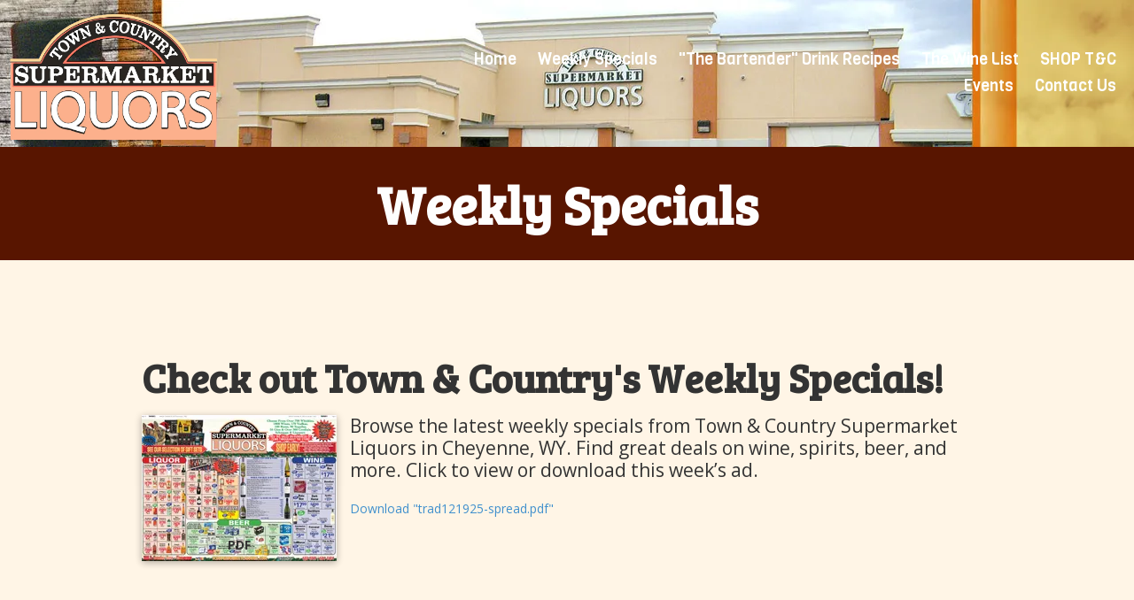

--- FILE ---
content_type: text/css
request_url: https://tcsupermarketliquors.com/assets/site-c91abd329fb66de12f0ada5e5950efcf7c0c7b8fae6c3fa491dc2745b795b968.css
body_size: 48010
content:
/**
 * HTML5 ✰ Boilerplate
 *
 * style.css contains a reset, font normalization and some base styles.
 *
 * Credit is left where credit is due.
 * Much inspiration was taken from these projects:
 * - yui.yahooapis.com/2.8.1/build/base/base.css
 * - camendesign.com/design/
 * - praegnanz.de/weblog/htmlcssjs-kickstart
 */


/**
 * html5doctor.com Reset Stylesheet (Eric Meyer's Reset Reloaded + HTML5 baseline)
 * v1.6.1 2010-09-17 | Authors: Eric Meyer & Richard Clark
 * html5doctor.com/html-5-reset-stylesheet/
 */

html, body, div, span, object, iframe,
h1, h2, h3, h4, h5, h6, p, blockquote, pre,
abbr, address, cite, code, del, dfn, em, img, ins, kbd, q, samp,
small, strong, sub, sup, var, b, i, dl, dt, dd, ol, ul, li,
fieldset, form, label, legend,
table, caption, tbody, tfoot, thead, tr, th, td,
article, aside, canvas, details, figcaption, figure,
footer, header, hgroup, menu, nav, section, summary,
time, mark, audio, video {
  margin: 0;
  padding: 0;
  border: 0;
  font-size: 100%;
  font: inherit;
  vertical-align: baseline;
}

article, aside, details, figcaption, figure,
footer, header, hgroup, menu, nav, section {
  display: block;
}

blockquote, q { quotes: none; }

blockquote:before, blockquote:after,
q:before, q:after { content: ""; content: none; }

ins { background-color: #ff9; color: #000; text-decoration: none; }

mark { background-color: #ff9; color: #000; font-style: italic; font-weight: bold; }

del { text-decoration: line-through; }

abbr[title], dfn[title] { border-bottom: 1px dotted; cursor: help; }

table { border-collapse: collapse; border-spacing: 0; }

hr { display: block; height: 1px; border: 0; border-top: 1px solid #ccc; margin: 1em 0; padding: 0; }

input, select { vertical-align: middle; }


/**
 * Font normalization inspired by YUI Library's fonts.css: developer.yahoo.com/yui/
 */

body { font:13px/1.231 sans-serif; *font-size:small; } /* Hack retained to preserve specificity */
select, input, textarea, button { font-size: 99%; }

/* Normalize monospace sizing:
   en.wikipedia.org/wiki/MediaWiki_talk:Common.css/Archive_11#Teletype_style_fix_for_Chrome */
pre, code, kbd, samp { font-family: monospace, sans-serif; }


/**
 * Minimal base styles.
 */

/* Always force a scrollbar in non-IE */
html { overflow-y: scroll; }

/* Accessible focus treatment: people.opera.com/patrickl/experiments/keyboard/test */
a:hover, a:active { outline: none; }

ul, ol { margin-left: 2em; }
ol { list-style-type: decimal; }

/* Remove margins for navigation lists */
nav ul, nav li { margin: 0; list-style:none; list-style-image: none; }

small { font-size: 85%; }
strong, th { font-weight: bold; }
em { font-style: italic; }

td { vertical-align: top; }

/* Set sub, sup without affecting line-height: gist.github.com/413930 */
sub, sup { font-size: 75%; line-height: 0; position: relative; }
sup { top: -0.5em; }
sub { bottom: -0.25em; }

pre {
  /* www.pathf.com/blogs/2008/05/formatting-quoted-code-in-blog-posts-css21-white-space-pre-wrap/ */
  white-space: pre; white-space: pre-wrap; word-wrap: break-word;
  padding: 15px;
}

textarea { overflow: auto; } /* www.sitepoint.com/blogs/2010/08/20/ie-remove-textarea-scrollbars/ */

/* Align checkboxes, radios, text inputs with their label by: Thierry Koblentz tjkdesign.com/ez-css/css/base.css  */
input[type="radio"] { vertical-align: text-bottom; }
input[type="checkbox"] { vertical-align: bottom; }

/* Hand cursor on clickable input elements */
label, input[type="button"], input[type="submit"], input[type="image"], button { cursor: pointer; }

/* Webkit browsers add a 2px margin outside the chrome of form elements */
button, input, select, textarea { margin: 0; }

/* Make buttons play nice in IE:
   www.viget.com/inspire/styling-the-button-element-in-internet-explorer/ */
button {  width: auto; overflow: visible; }

/**
 * You might tweak these..
 */

body, select, input, textarea {
  /* #444 looks better than black: twitter.com/H_FJ/statuses/11800719859 */
  color: #444;
  /* Set your base font here, to apply evenly */
  /* font-family: Georgia, serif;  */
}

/* Headers (h1, h2, etc) have no default font-size or margin; define those yourself */
h1, h2, h3, h4, h5, h6 { font-weight: bold; }

/**
 * Non-semantic helper classes: please define your styles before this section.
 */

/* For image replacement */
.ir { display: block; text-indent: -999em; overflow: hidden; background-repeat: no-repeat; text-align: left; direction: ltr; }

/* Hide only visually, but have it available for screenreaders: by Jon Neal.
  www.webaim.org/techniques/css/invisiblecontent/  &  j.mp/visuallyhidden */
.visuallyhidden { border: 0; clip: rect(0 0 0 0); height: 1px; margin: -1px; overflow: hidden; padding: 0; position: absolute; width: 1px; }
/* Extends the .visuallyhidden class to allow the element to be focusable when navigated to via the keyboard: drupal.org/node/897638 */
.visuallyhidden.focusable:active,
.visuallyhidden.focusable:focus { clip: auto; height: auto; margin: 0; overflow: visible; position: static; width: auto; }

/* Hide visually and from screenreaders, but maintain layout */
.invisible { visibility: hidden; }

/* The Magnificent Clearfix: Updated to prevent margin-collapsing on child elements.
   j.mp/bestclearfix */
.clearfix:before, .clearfix:after { content: "\0020"; display: block; height: 0; overflow: hidden; }
.clearfix:after { clear: both; }
/* Fix clearfix: blueprintcss.lighthouseapp.com/projects/15318/tickets/5-extra-margin-padding-bottom-of-page */
.clearfix { zoom: 1; }



/**
 * Media queries for responsive design.
 *
 * These follow after primary styles so they will successfully override.
 */

@media all and (orientation:portrait) {
  /* Style adjustments for portrait mode goes here */

}

@media all and (orientation:landscape) {
  /* Style adjustments for landscape mode goes here */

}

/* Grade-A Mobile Browsers (Opera Mobile, Mobile Safari, Android Chrome)
   consider this: www.cloudfour.com/css-media-query-for-mobile-is-fools-gold/ */
@media screen and (max-device-width: 480px) {


  /* Uncomment if you don't want iOS and WinMobile to mobile-optimize the text for you: j.mp/textsizeadjust */
  /* html { -webkit-text-size-adjust:none; -ms-text-size-adjust:none; } */
}


/**
 * Print styles.
 *
 * Inlined to avoid required HTTP connection: www.phpied.com/delay-loading-your-print-css/
 */
@media print {
  * { background: transparent !important; color: black !important; text-shadow: none !important; filter:none !important;
  -ms-filter: none !important; } /* Black prints faster: sanbeiji.com/archives/953 */
  a, a:visited { color: #444 !important; text-decoration: underline; }
  a[href]:after { content: " (" attr(href) ")"; }
  abbr[title]:after { content: " (" attr(title) ")"; }
  .ir a:after, a[href^="javascript:"]:after, a[href^="#"]:after { content: ""; }  /* Don't show links for images, or javascript/internal links */
  pre, blockquote { border: 1px solid #999; page-break-inside: avoid; }
  thead { display: table-header-group; } /* css-discuss.incutio.com/wiki/Printing_Tables */
  tr, img { page-break-inside: avoid; }
  @page { margin: 0.5cm; }
  p, h2, h3 { orphans: 3; widows: 3; }
  h2, h3{ page-break-after: avoid; }
}
/*
 * FancyBox - jQuery Plugin
 * Simple and fancy lightbox alternative
 *
 * Examples and documentation at: http://fancybox.net
 *
 * Copyright (c) 2008 - 2010 Janis Skarnelis
 * That said, it is hardly a one-person project. Many people have submitted bugs, code, and offered their advice freely. Their support is greatly appreciated.
 *
 * Version: 1.3.4 (11/11/2010)
 * Requires: jQuery v1.3+
 *
 * Dual licensed under the MIT and GPL licenses:
 *   http://www.opensource.org/licenses/mit-license.php
 *   http://www.gnu.org/licenses/gpl.html
 */
#fancybox-loading {
  position: fixed;
  top: 50%;
  left: 50%;
  width: 40px;
  height: 40px;
  margin-top: -20px;
  margin-left: -20px;
  cursor: pointer;
  overflow: hidden;
  z-index: 1104;
  display: none;
}

#fancybox-loading div {
  position: absolute;
  top: 0;
  left: 0;
  width: 40px;
  height: 480px;
  background-image: url(/assets/fancybox/fancybox-bd626c730b5c0ed9c28f41ed8a1d54d45941f43fc8ed22151e47a1e6d93f54a0.png);
}

#fancybox-overlay {
  position: absolute;
  top: 0;
  left: 0;
  width: 100%;
  z-index: 1100;
  display: none;
}

#fancybox-tmp {
  padding: 0;
  margin: 0;
  border: 0;
  overflow: auto;
  display: none;
}

#fancybox-wrap {
  position: absolute;
  top: 0;
  left: 0;
  padding: 20px;
  z-index: 1101;
  outline: none;
  display: none;
}

#fancybox-outer {
  background: #525252;
  -moz-background-clip: padding-box;
  -webkit-background-clip: padding-box;
  background-clip: padding-box;
  border: 2px solid #949494;
  border: 2px solid rgba(255, 255, 255, 0.4);
  padding: 12px; /* Match to positioning on #fancybox-footer */
  position: relative;
  height: 100%;
  width: 100%;
}

#fancybox-wrap.image #fancybox-outer {
  background: none;
  border: none;
}

#fancybox-content {
  background: #f7f7f7 url(/assets/lightbox-content-bg-d29997dad3b1c46dc812c87a63a9c104f78e72ea920948789afbec9f59809ffe.jpg) repeat;
  border: 0px solid transparent;
  -moz-border-radius-topleft: 5px;
  -moz-border-radius-topright: 5px;
  -webkit-border-top-left-radius: 5px;
  -webkit-border-top-right-radius: 5px;
  border-top-left-radius: 5px;
  border-top-right-radius: 5px;
  -moz-box-shadow: 5px 5px 4px rgba(0, 0, 0, 0.75);
  -webkit-box-shadow: 5px 5px 4px rgba(0, 0, 0, 0.75);
  box-shadow: 5px 5px 4px rgba(0, 0, 0, 0.75);
  width: 0;
  height: 0;
  padding: 0;
  outline: none;
  position: relative;
  overflow: hidden;
  z-index: 1102;
}

#fancybox-wrap.image #fancybox-content {
  background-image: url(/assets/lightbox-content-bg-dark-cadac86b032baee3a9d4d003ec4960772526047533fe366488ee4eefdb9ab41b.jpg);
  /* Align to the bottom left to try and match pattern on title background */
  background-position: left bottom;
}

#fancybox-wrap.image #fancybox-content img {
  border: 2px solid #dbdfdf;
  -moz-box-sizing: border-box;
  -webkit-box-sizing: border-box;
  box-sizing: border-box;
}

#fancybox-hide-sel-frame {
  position: absolute;
  top: 0;
  left: 0;
  width: 100%;
  height: 100%;
  background: transparent;
  z-index: 1101;
}

#fancybox-footer {
  background: #dcdbdb;
  -moz-border-radius-bottomleft: 5px;
  -moz-border-radius-bottomright: 5px;
  -webkit-border-bottom-left-radius: 5px;
  -webkit-border-bottom-right-radius: 5px;
  border-bottom-left-radius: 5px;
  border-bottom-right-radius: 5px;
  border-top: 1px solid #b3b2b2;
  -moz-box-shadow: 5px 5px 4px rgba(0, 0, 0, 0.75);
  -webkit-box-shadow: 5px 5px 4px rgba(0, 0, 0, 0.75);
  box-shadow: 5px 5px 4px rgba(0, 0, 0, 0.75);
  height: 43px;
  display: none;
  padding: 0 12px;
  position: relative;
  z-index: 1103;
}

#fancybox-close {
  background: url(/assets/lightbox-close-7a40f1f94d566d47371fca7ae06514bfed299cae94a311e75fdf441c0dc7eec3.gif) no-repeat left center;
  color: #525252;
  cursor: pointer;
  float: left;
  font-size: 116%;
  line-height: 36px;
  padding-left: 32px;
  text-transform: lowercase;
}

#fancybox-error {
  color: #444;
  font: normal 12px/20px Arial;
  padding: 14px;
  margin: 0;
}

#fancybox-img {
  width: 100%;
  height: 100%;
  padding: 0;
  margin: 0;
  border: none;
  outline: none;
  line-height: 0;
  vertical-align: top;
}

#fancybox-frame {
  width: 100%;
  height: 100%;
  border: none;
  display: block;
}

#fancybox-left, #fancybox-right {
  position: absolute;
  bottom: 0px;
  height: 100%;
  width: 35%;
  cursor: pointer;
  outline: none;
  background: transparent url(/assets/fancybox/blank-6e8ddbcd39cdd88619bd7ad9a69323b8a52b7fd13728152c49f9ce73671b705e.gif);
  z-index: 1102;
  display: none;
}

#fancybox-left {
  left: -25px;
}

#fancybox-right {
  right: -25px;
}

#fancybox-left-ico, #fancybox-right-ico {
  position: absolute;
  top: 50%;
  left: -9999px;
  width: 63px;
  height: 63px;
  margin-top: -31px;
  cursor: pointer;
  z-index: 1102;
  display: block;
}

#fancybox-left-ico {
  background-image: url(/assets/lightbox-arrows-19829aea47fbd9764e4a1ec1e7111b0b0845c6fa85fa1cb9ae9282a9ced807f5.png);
  background-position: 0 -63px;
}

#fancybox-right-ico {
  background-image: url(/assets/lightbox-arrows-19829aea47fbd9764e4a1ec1e7111b0b0845c6fa85fa1cb9ae9282a9ced807f5.png);
  background-position: 0 0;
}

#fancybox-left:hover, #fancybox-right:hover {
  visibility: visible; /* IE6 */
}

#fancybox-left:hover span {
  left: 20px;
}

#fancybox-right:hover span {
  left: auto;
  right: 20px;
}

#fancybox-title {
  z-index: 1102;
}

.fancybox-title-inside {
  /* Shift over 2px to line up with background of image */
  background: #f7f7f7 url(/assets/lightbox-content-bg-dark-cadac86b032baee3a9d4d003ec4960772526047533fe366488ee4eefdb9ab41b.jpg) repeat 2px top;
  -moz-box-shadow: 5px 5px 4px rgba(0, 0, 0, 0.75);
  -webkit-box-shadow: 5px 5px 4px rgba(0, 0, 0, 0.75);
  box-shadow: 5px 5px 4px rgba(0, 0, 0, 0.75);
  font-size: 116%;
  padding-bottom: 10px;
  text-align: center;
  color: #fff;
  position: relative;
}

.fancybox-title-inside a {
  color: #fff;
}

.fancybox-title-outside {
  padding-top: 10px;
  color: #fff;
}

.fancybox-title-over {
  position: absolute;
  bottom: 0;
  left: 0;
  color: #FFF;
  text-align: left;
}

#fancybox-title-over {
  padding: 10px;
  background-image: url(/assets/fancybox/fancy_title_over-0ff81469ae28686be970791ec6dedce0cfd9d8cb425573102cee725152ce6417.png);
  display: block;
}

.fancybox-title-float {
  position: absolute;
  left: 0;
  bottom: -20px;
  height: 32px;
}

#fancybox-title-float-wrap {
  border: none;
  border-collapse: collapse;
  width: auto;
}

#fancybox-title-float-wrap td {
  border: none;
  white-space: nowrap;
}

#fancybox-title-float-left {
  padding: 0 0 0 15px;
  background: url(/assets/fancybox/fancybox-bd626c730b5c0ed9c28f41ed8a1d54d45941f43fc8ed22151e47a1e6d93f54a0.png) -40px -90px no-repeat;
}

#fancybox-title-float-main {
  color: #FFF;
  line-height: 29px;
  font-weight: bold;
  padding: 0 0 3px 0;
  background: url(/assets/fancybox/fancybox-x-48ddadc715c8619b06d19e8631141ae517cf30f5b1b55e21a0f671040c8f19dd.png) 0px -40px;
}

#fancybox-title-float-right {
  padding: 0 0 0 15px;
  background: url(/assets/fancybox/fancybox-bd626c730b5c0ed9c28f41ed8a1d54d45941f43fc8ed22151e47a1e6d93f54a0.png) -55px -90px no-repeat;
}

/* IE6 */
.fancybox-ie6 #fancybox-close {
  background: transparent;
  filter: progid:DXImageTransform.Microsoft.AlphaImageLoader(src='/assets/fancybox/fancy_close-bf048fffff822683fb63a473db1fdc2dda46784125a47e7561b03fc57cac5097.png', sizingMethod='scale');
}

.fancybox-ie6 #fancybox-left-ico {
  background: transparent;
  filter: progid:DXImageTransform.Microsoft.AlphaImageLoader(src='/images/fancybox/fancy_nav_left.png', sizingMethod='scale');
}

.fancybox-ie6 #fancybox-right-ico {
  background: transparent;
  filter: progid:DXImageTransform.Microsoft.AlphaImageLoader(src='/images/fancybox/fancy_nav_right.png', sizingMethod='scale');
}

.fancybox-ie6 #fancybox-title-over {
  background: transparent;
  filter: progid:DXImageTransform.Microsoft.AlphaImageLoader(src='/assets/fancybox/fancy_title_over-0ff81469ae28686be970791ec6dedce0cfd9d8cb425573102cee725152ce6417.png', sizingMethod='scale');
  zoom: 1;
}

.fancybox-ie6 #fancybox-title-float-left {
  background: transparent;
  filter: progid:DXImageTransform.Microsoft.AlphaImageLoader(src='/images/fancybox/fancy_title_left.png', sizingMethod='scale');
}

.fancybox-ie6 #fancybox-title-float-main {
  background: transparent;
  filter: progid:DXImageTransform.Microsoft.AlphaImageLoader(src='/images/fancybox/fancy_title_main.png', sizingMethod='scale');
}

.fancybox-ie6 #fancybox-title-float-right {
  background: transparent;
  filter: progid:DXImageTransform.Microsoft.AlphaImageLoader(src='/images/fancybox/fancy_title_right.png', sizingMethod='scale');
}

.fancybox-ie6 #fancybox-bg-w, .fancybox-ie6 #fancybox-bg-e, .fancybox-ie6 #fancybox-left, .fancybox-ie6 #fancybox-right, #fancybox-hide-sel-frame {
  height: expression(this.parentNode.clientHeight + "px");
}

#fancybox-loading.fancybox-ie6 {
  position: absolute;
  margin-top: 0;
  top: expression( (-20 + (document.documentElement.clientHeight ? document.documentElement.clientHeight/2 : document.body.clientHeight/2 ) + ( ignoreMe = document.documentElement.scrollTop ? document.documentElement.scrollTop : document.body.scrollTop )) + 'px');
}

#fancybox-loading.fancybox-ie6 div {
  background: transparent;
  filter: progid:DXImageTransform.Microsoft.AlphaImageLoader(src='/images/fancybox/fancy_loading.png', sizingMethod='scale');
}

/* IE6, IE7, IE8 */
.fancybox-ie .fancybox-bg {
  background: transparent !important;
}
/*
  Event Calendar stylesheet

  Colors:
  #d5d5d5 - border (gray)
  #303030 - day names bg (gray)
  #444 - number (gray)
  #ecede2 - day header bg (light tan)
  ##d7d7ba - today header bg (tan)
  #ffffdd - today bg light (yellow)
  #777 - other month number (gray)
  #efefef - other month day header (gray)
  #2eac6a - hover (green)
*/

/* Outer most container */
.ec-calendar {
  background: #fff;
  box-shadow: 2px 2px 6px rgba(0, 0, 0, 0.75);
  font-family: verdana, arial, helvetica, sans-serif;
  font-size: 11px;
  line-height: 14px;
  margin: 0;
  padding: 0;
}

/* Month name header & links */
.ec-calendar-header {
  padding: 5px 0;
  margin: 5px 0 10px;
  width: 100%;
  table-layout: fixed;
}

.ec-month-name {
  font-size: 15px;
  font-weight: bold;
}

.ec-month-nav a {
  color: #4090cd;
}

/* Containers */
.ec-body {
  position: relative;
  white-space: nowrap;
}

/* Day names */
.ec-day-names {
  position: absolute;
  top: 0;
  left: 0;
  width: 100%;
  table-layout: fixed;
  padding: 2px 0;
}

.ec-day-name {
  font-weight: normal;
}

/* Rows container and Row */
.ec-rows {
  position: absolute;
  left: 0;
  bottom: 0;
  width: 100%;
  overflow: hidden;
}

.ec-row {
  position: absolute;
  left: 0;
  width: 100%;
  overflow: hidden;
}

/* Background */
.ec-row-bg {
  position: absolute;
  top: 0;
  left: 0;
  height: 100%;
  width: 100%;
  table-layout: fixed;
}

.ec-day-bg {
  border-left: 1px solid #ccc;
}

.ec-today-bg {
  background-color: #f3f3f3;
}

.ec-row-table {
  position: relative;
  width: 100%;
  table-layout: fixed;
}

/* Day header */
.ec-day-header {
  color: #2c2c2c;
  text-align: right;
  padding: 0 5px;
  line-height: 16px;
  border-top: 1px solid #ccc;
  border-left: 1px solid #ccc;
  overflow: hidden;
}

a.ec-day-link {
  color: #444;
}

.ec-today-header {

}

.ec-weekend-day-header {

}

.ec-other-month-header {
  color: #a9a9a9;
}

.ec-other-month-bg {

}


/* Event cell and container */
.ec-event-cell {
  cursor: pointer;
  vertical-align: top;
  padding-right: 1px;
  padding-left: 2px;
}

.ec-event-cell a {
  text-decoration: none;
  display: block;
  width: 100%;
  height: 100%;
}

  .ec-left-arrow + a,
  .ec-left-arrow + .ec-right-arrow + a {
    margin-left: 10px;
  }

.ec-no-event-cell {
  cursor: default;
}

.ec-event {
  padding-right: 1px;
  padding-left: 4px;
  border-radius: 4px;
  overflow: hidden;
  white-space: nowrap;
}

.ec-calendar .ec-event a {
  color: #fff;
  overflow: hidden;
  text-overflow: ellipsis;
}

.ec-event :hover {
  /* doesn't look as good as js highlighting */
  /* background-color: #2eac6a; */
}

.ec-event-bg {
  background: #3596e8;
}

  .ec-event-bg.selected {
    background: #eb2426;
  }

.ec-event-bg a {
  color: white;
}

/* used to distinguish non-all_day events */
.ec-event-no-bg {
  position: relative;
  /* padding-left: 5px; */
}

.ec-event-no-bg a {
  /* isn't implemented in all browsers */
  color: inherit;
}

.ec-event-time {
  font-size: 85%;
  font-weight: bold;
  padding-right: 3px;
}


/* Left and right arrows */
/* Doesn't work in IE6, use bg images instead */
.ec-left-arrow, .ec-right-arrow {
  position: relative;
  top: 3px;
  width: 0;
  height: 0;
  font-size: 0;
  line-height: 0;
  margin-bottom: -8px;
  border-top: 4px solid transparent;
  border-bottom: 4px solid transparent;
}

.ec-left-arrow {
  margin-left: 3px;
  margin-right: auto;
  border-right: 4px solid white;
}

.ec-right-arrow {
  margin-left: auto;
  margin-right: 3px;
  border-left: 4px solid white;
}

/* remove this to not have a bullet */
/* don't look as good in ie */
.ec-bullet {
  position: absolute;
  top: 7px;
  width: 4px;
  height: 4px;
  margin-left: -7px;
  margin-right: auto;
  border-radius: 2px;
}
.paypal-cart--add-to-cart dl {
  font-size: 16px;
}
.paypal-cart--add-to-cart dt {
  margin-bottom: 10px;
}
.paypal-cart--add-to-cart dd {
  font-weight: bold;
}
.paypal-cart--add-to-cart dd + dt {
  margin-top: 25px;
}
.paypal-cart--add-to-cart dd small {
  color: #868686;
  font-style: italic;
  font-weight: normal;
  margin-left: 15px;
}
.paypal-cart--add-to-cart input[type=number] {
  width: 50px;
}

.paypal-cart--added-to-cart .paypal-cart--modal--body {
  text-align: center;
}

/* The Magnificent Clearfix: Updated to prevent margin-collapsing on child elements.
   j.mp/bestclearfix */
/* Text meant only for screen readers */
.paypal-cart--modal {
  background: #fff;
  box-sizing: border-box;
  color: #333;
  height: 100%;
  left: 0;
  padding-bottom: 100px;
  position: fixed;
  top: 0;
  width: 100%;
  z-index: 1000;
}
.paypal-cart--modal--header {
  border-bottom: 1px solid #acacac;
  font-size: 19px;
  font-weight: bold;
  padding: 25px;
  text-align: center;
}
.paypal-cart--modal--close {
  color: inherit;
  display: block;
  font-size: 35px;
  position: absolute;
  right: 10px;
  text-decoration: none;
  top: 0;
}
.paypal-cart--modal--body {
  padding: 25px 20px;
  position: relative;
}
.paypal-cart--modal--spinner {
  background: rgba(255, 255, 255, 0.5);
  bottom: 0;
  left: 0;
  position: absolute;
  right: 0;
  top: 0;
}
.paypal-cart--modal--spinner i {
  left: 50%;
  margin-left: -26px;
  margin-top: -26px;
  position: absolute;
  top: 50%;
}
.paypal-cart--modal--footer {
  /* Fix clearfix: blueprintcss.lighthouseapp.com/projects/15318/tickets/5-extra-margin-padding-bottom-of-page */
  zoom: 1;
}
.paypal-cart--modal--footer:before, .paypal-cart--modal--footer:after {
  content: " ";
  display: block;
  height: 0;
  overflow: hidden;
}
.paypal-cart--modal--footer:after {
  clear: both;
}
.paypal-cart--modal--footer {
  background: #4390dc;
  bottom: 0;
  box-sizing: border-box;
  left: 0;
  padding: 25px;
  position: fixed;
  width: 100%;
}
.paypal-cart--modal--footer a,
.paypal-cart--modal--footer button[type=submit] {
  color: #fff;
  font-weight: bold;
  line-height: 24px;
  text-transform: uppercase;
}
.paypal-cart--modal--footer a:first-child,
.paypal-cart--modal--footer button[type=submit],
.paypal-cart--modal--footer #paypal-buttons {
  float: right;
}
.paypal-cart--modal--footer a {
  text-decoration: none;
}
.paypal-cart--modal--footer button[type=submit] {
  background: none;
  border: none;
  padding: 0;
}
.paypal-cart--modal--footer #paypal-buttons {
  width: 50%;
}
.paypal-cart--modal--footer svg {
  fill: currentColor;
  height: 24px;
  transform: scaleX(-1);
  vertical-align: middle;
  width: 24px;
}
@media (min-width: 450px) {
  .paypal-cart--modal {
    box-shadow: -2px 2px 24.3px 5.7px rgba(0, 0, 0, 0.35);
    height: auto;
    left: 50%;
    margin-left: -200px;
    padding-bottom: 0;
    top: 3%;
    width: 400px;
  }
  .paypal-cart--modal--footer {
    position: static;
  }
}
.paypal-cart--modal--backdrop {
  background: #000;
  background: rgba(0, 0, 0, 0.42);
  bottom: 0;
  left: 0;
  position: fixed;
  right: 0;
  top: 0;
  z-index: 990;
}
.paypal-cart--modal--backdrop .fa-spinner {
  color: #fff;
  left: 50%;
  position: fixed;
  top: 50%;
  z-index: 995;
}
.paypal-cart--modal input[type=number] {
  border: 2px solid #ddd;
  padding: 12px;
}

.paypal-cart--order-placed .paypal-cart--modal--body {
  text-align: center;
}

.sr-only, .paypal-cart--shopping-cart label {
  position: absolute;
  width: 1px;
  height: 1px;
  margin: -1px;
  padding: 0;
  overflow: hidden;
  clip: rect(0, 0, 0, 0);
  border: 0;
}

.paypal-cart--shopping-cart .paypal-cart--modal--body {
  padding: 0;
}
.paypal-cart--shopping-cart table {
  margin: 20px auto 0;
  width: 95%;
}
.paypal-cart--shopping-cart table th, .paypal-cart--shopping-cart table td {
  padding: 10px;
  vertical-align: middle;
}
.paypal-cart--shopping-cart .items thead th {
  text-align: left;
}
.paypal-cart--shopping-cart .items .price {
  text-align: right;
}
.paypal-cart--shopping-cart .items .remove {
  color: #333;
  font-size: 125%;
  font-weight: bold;
  text-decoration: none;
}
.paypal-cart--shopping-cart .items tbody tr:nth-child(even) td {
  background: #f8f8f8;
}
.paypal-cart--shopping-cart .items--wrapper {
  max-height: calc(100vh - 74px - 106px - 136px - 20px - 75px);
  overflow: auto;
  overscroll-behavior: contain;
}
@media (min-width: 450px) {
  .paypal-cart--shopping-cart .items--wrapper {
    max-height: 300px;
  }
}
.paypal-cart--shopping-cart .totals {
  text-align: right;
}
.paypal-cart--shopping-cart .totals td, .paypal-cart--shopping-cart .totals th {
  padding-top: 5px;
  padding-bottom: 5px;
}
.paypal-cart--shopping-cart .totals th {
  font-weight: normal;
  width: 80%;
}
.paypal-cart--shopping-cart .totals tr.total {
  border-top: 1px solid #c2c2c2;
  font-size: 110%;
}
.paypal-cart--shopping-cart .totals tr.total th, .paypal-cart--shopping-cart .totals tr.total td {
  padding-top: 20px;
  padding-bottom: 20px;
}
.paypal-cart--shopping-cart input[type=number] {
  width: 50px;
}
.paypal-cart--shopping-cart .paypal-cart--modal--footer a {
  line-height: 28px;
}

.paypal-cart--widget {
  background: #fff;
  border-top-left-radius: 5px;
  border-bottom-left-radius: 5px;
  box-shadow: -3px 2px 24.3px 5.7px rgba(0, 0, 0, 0.35);
  padding: 8px 16px;
  position: fixed;
  right: 0;
  top: 275px;
  z-index: 980;
}
.paypal-cart--widget img {
  transform: scaleX(-1);
  width: 38px;
}
.paypal-cart--widget--quantity {
  background: #4390dc;
  border-radius: 100%;
  color: #fff;
  display: block;
  font-family: Arial, sans-serif;
  height: 28px;
  line-height: 28px;
  position: absolute;
  right: 8px;
  text-align: center;
  top: 4px;
  width: 28px;
}
.ratings-wrapper .ratings:hover .ratings__rating {
  color: #f7c444;
}
.ratings-wrapper .ratings .ratings__rating--selected ~ *,
.ratings-wrapper .ratings .ratings__rating:hover ~ * {
  color: #e0e0e0;
}
.ratings-wrapper .ratings .ratings__rating--selected,
.ratings-wrapper .ratings .ratings__rating:hover {
  color: #f7c444;
}

.ratings__rating {
  color: #e0e0e0;
  text-decoration: none;
}

.given-rating {
  color: #e0e0e0;
}
.given-rating__filled {
  color: #f7c444;
}
/**
 * Swiper 12.0.3
 * Most modern mobile touch slider and framework with hardware accelerated transitions
 * https://swiperjs.com
 *
 * Copyright 2014-2025 Vladimir Kharlampidi
 *
 * Released under the MIT License
 *
 * Released on: October 21, 2025
 */

:root {
  --swiper-theme-color: #007aff;
  /*
  --swiper-preloader-color: var(--swiper-theme-color);
  --swiper-wrapper-transition-timing-function: initial;
  */
}
:host {
  position: relative;
  display: block;
  margin-left: auto;
  margin-right: auto;
  z-index: 1;
}
.swiper {
  margin-left: auto;
  margin-right: auto;
  position: relative;
  overflow: hidden;
  list-style: none;
  padding: 0;
  /* Fix of Webkit flickering */
  z-index: 1;
  display: block;
}
.swiper-vertical > .swiper-wrapper {
  flex-direction: column;
}
.swiper-wrapper {
  position: relative;
  width: 100%;
  height: 100%;
  z-index: 1;
  display: flex;
  transition-property: transform;
  transition-timing-function: var(--swiper-wrapper-transition-timing-function, initial);
  box-sizing: content-box;
}
.swiper-android .swiper-slide,
.swiper-ios .swiper-slide,
.swiper-wrapper {
  transform: translate3d(0px, 0, 0);
}
.swiper-horizontal {
  touch-action: pan-y;
}
.swiper-vertical {
  touch-action: pan-x;
}
.swiper-slide {
  flex-shrink: 0;
  width: 100%;
  height: 100%;
  position: relative;
  transition-property: transform;
  display: block;
}
.swiper-slide-invisible-blank {
  visibility: hidden;
}
/* Auto Height */
.swiper-autoheight,
.swiper-autoheight .swiper-slide {
  height: auto;
}
.swiper-autoheight .swiper-wrapper {
  align-items: flex-start;
  transition-property: transform, height;
}
.swiper-backface-hidden .swiper-slide {
  transform: translateZ(0);
  backface-visibility: hidden;
}
/* 3D Effects */
.swiper-3d.swiper-css-mode .swiper-wrapper {
  perspective: 1200px;
}
.swiper-3d .swiper-wrapper {
  transform-style: preserve-3d;
}
.swiper-3d {
  perspective: 1200px;
  .swiper-slide,
  .swiper-cube-shadow {
    transform-style: preserve-3d;
  }
}

/* CSS Mode */
.swiper-css-mode {
  > .swiper-wrapper {
    overflow: auto;
    scrollbar-width: none; /* For Firefox */
    -ms-overflow-style: none; /* For Internet Explorer and Edge */
    &::-webkit-scrollbar {
      display: none;
    }
  }
  > .swiper-wrapper > .swiper-slide {
    scroll-snap-align: start start;
  }
  &.swiper-horizontal {
    > .swiper-wrapper {
      scroll-snap-type: x mandatory;
    }
  }
  &.swiper-vertical {
    > .swiper-wrapper {
      scroll-snap-type: y mandatory;
    }
  }
  &.swiper-free-mode {
    > .swiper-wrapper {
      scroll-snap-type: none;
    }
    > .swiper-wrapper > .swiper-slide {
      scroll-snap-align: none;
    }
  }
  &.swiper-centered {
    > .swiper-wrapper::before {
      content: '';
      flex-shrink: 0;
      order: 9999;
    }
    > .swiper-wrapper > .swiper-slide {
      scroll-snap-align: center center;
      scroll-snap-stop: always;
    }
  }
  &.swiper-centered.swiper-horizontal {
    > .swiper-wrapper > .swiper-slide:first-child {
      margin-inline-start: var(--swiper-centered-offset-before);
    }
    > .swiper-wrapper::before {
      height: 100%;
      min-height: 1px;
      width: var(--swiper-centered-offset-after);
    }
  }
  &.swiper-centered.swiper-vertical {
    > .swiper-wrapper > .swiper-slide:first-child {
      margin-block-start: var(--swiper-centered-offset-before);
    }
    > .swiper-wrapper::before {
      width: 100%;
      min-width: 1px;
      height: var(--swiper-centered-offset-after);
    }
  }
}

/* Slide styles start */
/* 3D Shadows */
.swiper-3d {
  .swiper-slide-shadow,
  .swiper-slide-shadow-left,
  .swiper-slide-shadow-right,
  .swiper-slide-shadow-top,
  .swiper-slide-shadow-bottom,
  .swiper-slide-shadow,
  .swiper-slide-shadow-left,
  .swiper-slide-shadow-right,
  .swiper-slide-shadow-top,
  .swiper-slide-shadow-bottom {
    position: absolute;
    left: 0;
    top: 0;
    width: 100%;
    height: 100%;
    pointer-events: none;
    z-index: 10;
  }
  .swiper-slide-shadow {
    background: rgba(0, 0, 0, 0.15);
  }
  .swiper-slide-shadow-left {
    background-image: linear-gradient(to left, rgba(0, 0, 0, 0.5), rgba(0, 0, 0, 0));
  }
  .swiper-slide-shadow-right {
    background-image: linear-gradient(to right, rgba(0, 0, 0, 0.5), rgba(0, 0, 0, 0));
  }
  .swiper-slide-shadow-top {
    background-image: linear-gradient(to top, rgba(0, 0, 0, 0.5), rgba(0, 0, 0, 0));
  }
  .swiper-slide-shadow-bottom {
    background-image: linear-gradient(to bottom, rgba(0, 0, 0, 0.5), rgba(0, 0, 0, 0));
  }
}
.swiper-lazy-preloader {
  width: 42px;
  height: 42px;
  position: absolute;
  left: 50%;
  top: 50%;
  margin-left: -21px;
  margin-top: -21px;
  z-index: 10;
  transform-origin: 50%;
  box-sizing: border-box;
  border: 4px solid var(--swiper-preloader-color, var(--swiper-theme-color));
  border-radius: 50%;
  border-top-color: transparent;
}
.swiper:not(.swiper-watch-progress),
.swiper-watch-progress .swiper-slide-visible {
  .swiper-lazy-preloader {
    animation: swiper-preloader-spin 1s infinite linear;
  }
}
.swiper-lazy-preloader-white {
  --swiper-preloader-color: #fff;
}
.swiper-lazy-preloader-black {
  --swiper-preloader-color: #000;
}
@keyframes swiper-preloader-spin {
  0% {
    transform: rotate(0deg);
  }
  100% {
    transform: rotate(360deg);
  }
}
/* Slide styles end */

.swiper-virtual .swiper-slide {
  -webkit-backface-visibility: hidden;
  transform: translateZ(0);
}
.swiper-virtual.swiper-css-mode {
  .swiper-wrapper::after {
    content: '';
    position: absolute;
    left: 0;
    top: 0;
    pointer-events: none;
  }
}
.swiper-virtual.swiper-css-mode.swiper-horizontal {
  .swiper-wrapper::after {
    height: 1px;
    width: var(--swiper-virtual-size);
  }
}

.swiper-virtual.swiper-css-mode.swiper-vertical {
  .swiper-wrapper::after {
    width: 1px;
    height: var(--swiper-virtual-size);
  }
}



:root {
  --swiper-navigation-size: 44px;
  /*
  --swiper-navigation-top-offset: 50%;
  --swiper-navigation-sides-offset: 4px;
  --swiper-navigation-color: var(--swiper-theme-color);
  */
}
.swiper-button-prev,
.swiper-button-next {
  position: absolute;

  width: var(--swiper-navigation-size);
  height: var(--swiper-navigation-size);

  z-index: 10;
  cursor: pointer;
  display: flex;
  align-items: center;
  justify-content: center;
  color: var(--swiper-navigation-color, var(--swiper-theme-color));
  &.swiper-button-disabled {
    opacity: 0.35;
    cursor: auto;
    pointer-events: none;
  }
  &.swiper-button-hidden {
    opacity: 0;
    cursor: auto;
    pointer-events: none;
  }
  .swiper-navigation-disabled & {
    display: none !important;
  }
  svg {
    width: 100%;
    height: 100%;
    object-fit: contain;
    transform-origin: center;
    fill: currentColor;
    pointer-events: none;
  }
}

.swiper-button-lock {
  display: none;
}

.swiper-button-prev,
.swiper-button-next {
  top: var(--swiper-navigation-top-offset, 50%);
  margin-top: calc(0px - (var(--swiper-navigation-size) / 2));
}
.swiper-button-prev {
  left: var(--swiper-navigation-sides-offset, 4px);
  right: auto;
  .swiper-navigation-icon {
    transform: rotate(180deg);
  }
}
.swiper-button-next {
  right: var(--swiper-navigation-sides-offset, 4px);
  left: auto;
}
.swiper-horizontal {
  .swiper-button-prev,
  .swiper-button-next,
  ~ .swiper-button-prev,
  ~ .swiper-button-next {
    top: var(--swiper-navigation-top-offset, 50%);
    margin-top: calc(0px - (var(--swiper-navigation-size) / 2));
    margin-left: 0;
  }
  .swiper-button-prev,
  & ~ .swiper-button-prev,
  &.swiper-rtl .swiper-button-next,
  &.swiper-rtl ~ .swiper-button-next {
    left: var(--swiper-navigation-sides-offset, 4px);
    right: auto;
  }
  .swiper-button-next,
  & ~ .swiper-button-next,
  &.swiper-rtl .swiper-button-prev,
  &.swiper-rtl ~ .swiper-button-prev {
    right: var(--swiper-navigation-sides-offset, 4px);
    left: auto;
  }
  .swiper-button-prev,
  & ~ .swiper-button-prev,
  &.swiper-rtl .swiper-button-next,
  &.swiper-rtl ~ .swiper-button-next {
    .swiper-navigation-icon {
      transform: rotate(180deg);
    }
  }
  &.swiper-rtl .swiper-button-prev,
  &.swiper-rtl ~ .swiper-button-prev {
    .swiper-navigation-icon {
      transform: rotate(0deg);
    }
  }
}
.swiper-vertical {
  .swiper-button-prev,
  .swiper-button-next,
  ~ .swiper-button-prev,
  ~ .swiper-button-next {
    left: var(--swiper-navigation-top-offset, 50%);
    right: auto;
    margin-left: calc(0px - (var(--swiper-navigation-size) / 2));
    margin-top: 0;
  }
  .swiper-button-prev,
  ~ .swiper-button-prev {
    top: var(--swiper-navigation-sides-offset, 4px);
    bottom: auto;
    .swiper-navigation-icon {
      transform: rotate(-90deg);
    }
  }
  .swiper-button-next,
  ~ .swiper-button-next {
    bottom: var(--swiper-navigation-sides-offset, 4px);
    top: auto;
    .swiper-navigation-icon {
      transform: rotate(90deg);
    }
  }
}

:root {
  /*
  --swiper-pagination-color: var(--swiper-theme-color);
  --swiper-pagination-left: auto;
  --swiper-pagination-right: 8px;
  --swiper-pagination-bottom: 8px;
  --swiper-pagination-top: auto;
  --swiper-pagination-fraction-color: inherit;
  --swiper-pagination-progressbar-bg-color: rgba(0,0,0,0.25);
  --swiper-pagination-progressbar-size: 4px;
  --swiper-pagination-bullet-size: 8px;
  --swiper-pagination-bullet-width: 8px;
  --swiper-pagination-bullet-height: 8px;
  --swiper-pagination-bullet-border-radius: 50%;
  --swiper-pagination-bullet-inactive-color: #000;
  --swiper-pagination-bullet-inactive-opacity: 0.2;
  --swiper-pagination-bullet-opacity: 1;
  --swiper-pagination-bullet-horizontal-gap: 4px;
  --swiper-pagination-bullet-vertical-gap: 6px;
  */
}
.swiper-pagination {
  position: absolute;
  text-align: center;
  transition: 300ms opacity;
  transform: translate3d(0, 0, 0);
  z-index: 10;
  &.swiper-pagination-hidden {
    opacity: 0;
  }
  .swiper-pagination-disabled > &,
  &.swiper-pagination-disabled {
    display: none !important;
  }
}
/* Common Styles */
.swiper-pagination-fraction,
.swiper-pagination-custom,
.swiper-horizontal > .swiper-pagination-bullets,
.swiper-pagination-bullets.swiper-pagination-horizontal {
  bottom: var(--swiper-pagination-bottom, 8px);
  top: var(--swiper-pagination-top, auto);
  left: 0;
  width: 100%;
}
/* Bullets */
.swiper-pagination-bullets-dynamic {
  overflow: hidden;
  font-size: 0;
  .swiper-pagination-bullet {
    transform: scale(0.33);
    position: relative;
  }
  .swiper-pagination-bullet-active {
    transform: scale(1);
  }
  .swiper-pagination-bullet-active-main {
    transform: scale(1);
  }
  .swiper-pagination-bullet-active-prev {
    transform: scale(0.66);
  }
  .swiper-pagination-bullet-active-prev-prev {
    transform: scale(0.33);
  }
  .swiper-pagination-bullet-active-next {
    transform: scale(0.66);
  }
  .swiper-pagination-bullet-active-next-next {
    transform: scale(0.33);
  }
}
.swiper-pagination-bullet {
  width: var(--swiper-pagination-bullet-width, var(--swiper-pagination-bullet-size, 8px));
  height: var(--swiper-pagination-bullet-height, var(--swiper-pagination-bullet-size, 8px));
  display: inline-block;
  border-radius: var(--swiper-pagination-bullet-border-radius, 50%);
  background: var(--swiper-pagination-bullet-inactive-color, #000);
  opacity: var(--swiper-pagination-bullet-inactive-opacity, 0.2);
  button& {
    border: none;
    margin: 0;
    padding: 0;
    box-shadow: none;
    appearance: none;
  }
  .swiper-pagination-clickable & {
    cursor: pointer;
  }

  &:only-child {
    display: none !important;
  }
}
.swiper-pagination-bullet-active {
  opacity: var(--swiper-pagination-bullet-opacity, 1);
  background: var(--swiper-pagination-color, var(--swiper-theme-color));
}

.swiper-vertical > .swiper-pagination-bullets,
.swiper-pagination-vertical.swiper-pagination-bullets {
  right: var(--swiper-pagination-right, 8px);
  left: var(--swiper-pagination-left, auto);
  top: 50%;
  transform: translate3d(0px, -50%, 0);
  .swiper-pagination-bullet {
    margin: var(--swiper-pagination-bullet-vertical-gap, 6px) 0;
    display: block;
  }
  &.swiper-pagination-bullets-dynamic {
    top: 50%;
    transform: translateY(-50%);
    width: 8px;
    .swiper-pagination-bullet {
      display: inline-block;
      transition:
        200ms transform,
        200ms top;
    }
  }
}
.swiper-horizontal > .swiper-pagination-bullets,
.swiper-pagination-horizontal.swiper-pagination-bullets {
  .swiper-pagination-bullet {
    margin: 0 var(--swiper-pagination-bullet-horizontal-gap, 4px);
  }
  &.swiper-pagination-bullets-dynamic {
    left: 50%;
    transform: translateX(-50%);
    white-space: nowrap;
    .swiper-pagination-bullet {
      transition:
        200ms transform,
        200ms left;
    }
  }
}
.swiper-horizontal.swiper-rtl > .swiper-pagination-bullets-dynamic .swiper-pagination-bullet {
  transition:
    200ms transform,
    200ms right;
}
/* Fraction */
.swiper-pagination-fraction {
  color: var(--swiper-pagination-fraction-color, inherit);
}
/* Progress */
.swiper-pagination-progressbar {
  background: var(--swiper-pagination-progressbar-bg-color, rgba(0, 0, 0, 0.25));
  position: absolute;
  .swiper-pagination-progressbar-fill {
    background: var(--swiper-pagination-color, var(--swiper-theme-color));
    position: absolute;
    left: 0;
    top: 0;
    width: 100%;
    height: 100%;
    transform: scale(0);
    transform-origin: left top;
  }
  .swiper-rtl & .swiper-pagination-progressbar-fill {
    transform-origin: right top;
  }
  .swiper-horizontal > &,
  &.swiper-pagination-horizontal,
  .swiper-vertical > &.swiper-pagination-progressbar-opposite,
  &.swiper-pagination-vertical.swiper-pagination-progressbar-opposite {
    width: 100%;
    height: var(--swiper-pagination-progressbar-size, 4px);
    left: 0;
    top: 0;
  }
  .swiper-vertical > &,
  &.swiper-pagination-vertical,
  .swiper-horizontal > &.swiper-pagination-progressbar-opposite,
  &.swiper-pagination-horizontal.swiper-pagination-progressbar-opposite {
    width: var(--swiper-pagination-progressbar-size, 4px);
    height: 100%;
    left: 0;
    top: 0;
  }
}
.swiper-pagination-lock {
  display: none;
}

:root {
  /*
  --swiper-scrollbar-border-radius: 10px;
  --swiper-scrollbar-top: auto;
  --swiper-scrollbar-bottom: 4px;
  --swiper-scrollbar-left: auto;
  --swiper-scrollbar-right: 4px;
  --swiper-scrollbar-sides-offset: 1%;
  --swiper-scrollbar-bg-color: rgba(0, 0, 0, 0.1);
  --swiper-scrollbar-drag-bg-color: rgba(0, 0, 0, 0.5);
  --swiper-scrollbar-size: 4px;
  */
}
.swiper-scrollbar {
  border-radius: var(--swiper-scrollbar-border-radius, 10px);
  position: relative;
  touch-action: none;
  background: var(--swiper-scrollbar-bg-color, rgba(0, 0, 0, 0.1));
  .swiper-scrollbar-disabled > &,
  &.swiper-scrollbar-disabled {
    display: none !important;
  }
  .swiper-horizontal > &,
  &.swiper-scrollbar-horizontal {
    position: absolute;
    left: var(--swiper-scrollbar-sides-offset, 1%);
    bottom: var(--swiper-scrollbar-bottom, 4px);
    top: var(--swiper-scrollbar-top, auto);
    z-index: 50;
    height: var(--swiper-scrollbar-size, 4px);
    width: calc(100% - 2 * var(--swiper-scrollbar-sides-offset, 1%));
  }
  .swiper-vertical > &,
  &.swiper-scrollbar-vertical {
    position: absolute;
    left: var(--swiper-scrollbar-left, auto);
    right: var(--swiper-scrollbar-right, 4px);
    top: var(--swiper-scrollbar-sides-offset, 1%);
    z-index: 50;
    width: var(--swiper-scrollbar-size, 4px);
    height: calc(100% - 2 * var(--swiper-scrollbar-sides-offset, 1%));
  }
}
.swiper-scrollbar-drag {
  height: 100%;
  width: 100%;
  position: relative;
  background: var(--swiper-scrollbar-drag-bg-color, rgba(0, 0, 0, 0.5));
  border-radius: var(--swiper-scrollbar-border-radius, 10px);
  left: 0;
  top: 0;
}
.swiper-scrollbar-cursor-drag {
  cursor: move;
}
.swiper-scrollbar-lock {
  display: none;
}


/* Zoom container styles start */
.swiper-zoom-container {
  width: 100%;
  height: 100%;
  display: flex;
  justify-content: center;
  align-items: center;
  text-align: center;

  > img,
  > svg,
  > canvas {
    max-width: 100%;
    max-height: 100%;
    object-fit: contain;
  }
}
/* Zoom container styles end */

.swiper-slide-zoomed {
  cursor: move;
  touch-action: none;
}


/* a11y */
.swiper .swiper-notification {
  position: absolute;
  left: 0;
  top: 0;
  pointer-events: none;
  opacity: 0;
  z-index: -1000;
}




.swiper-thumbs {
  .swiper-slide-thumb-active {
    /* Styles for active thumb slide */
  }
}

.swiper-free-mode > .swiper-wrapper {
  transition-timing-function: ease-out;
  margin: 0 auto;
}

.swiper-grid > .swiper-wrapper {
  flex-wrap: wrap;
}
.swiper-grid-column > .swiper-wrapper {
  flex-wrap: wrap;
  flex-direction: column;
}


.swiper-fade {
  &.swiper-free-mode {
    .swiper-slide {
      transition-timing-function: ease-out;
    }
  }
  .swiper-slide {
    pointer-events: none;
    transition-property: opacity;
    .swiper-slide {
      pointer-events: none;
    }
  }
  .swiper-slide-active {
    pointer-events: auto;
    & .swiper-slide-active {
      pointer-events: auto;
    }
  }
}

.swiper.swiper-cube {
  overflow: visible;
}
.swiper-cube {
  .swiper-slide {
    pointer-events: none;
    backface-visibility: hidden;
    z-index: 1;
    visibility: hidden;
    transform-origin: 0 0;
    width: 100%;
    height: 100%;
    .swiper-slide {
      pointer-events: none;
    }
  }
  &.swiper-rtl .swiper-slide {
    transform-origin: 100% 0;
  }
  .swiper-slide-active {
    &,
    & .swiper-slide-active {
      pointer-events: auto;
    }
  }
  .swiper-slide-active,
  .swiper-slide-next,
  .swiper-slide-prev {
    pointer-events: auto;
    visibility: visible;
  }

  .swiper-cube-shadow {
    position: absolute;
    left: 0;
    bottom: 0px;
    width: 100%;
    height: 100%;
    opacity: 0.6;
    z-index: 0;

    &:before {
      content: '';
      background: #000;
      position: absolute;
      left: 0;
      top: 0;
      bottom: 0;
      right: 0;
      filter: blur(50px);
    }
  }
}
.swiper-cube {
  .swiper-slide-next + .swiper-slide {
    pointer-events: auto;
    visibility: visible;
  }
}
/* Cube slide shadows start */
.swiper-cube {
  .swiper-slide-shadow-cube.swiper-slide-shadow-top,
  .swiper-slide-shadow-cube.swiper-slide-shadow-bottom,
  .swiper-slide-shadow-cube.swiper-slide-shadow-left,
  .swiper-slide-shadow-cube.swiper-slide-shadow-right {
    z-index: 0;
    backface-visibility: hidden;
  }
}
/* Cube slide shadows end */

.swiper.swiper-flip {
  overflow: visible;
}
.swiper-flip {
  .swiper-slide {
    pointer-events: none;
    backface-visibility: hidden;
    z-index: 1;
    .swiper-slide {
      pointer-events: none;
    }
  }
  .swiper-slide-active {
    &,
    & .swiper-slide-active {
      pointer-events: auto;
    }
  }
}
/* Flip slide shadows start */
.swiper-flip {
  .swiper-slide-shadow-flip.swiper-slide-shadow-top,
  .swiper-slide-shadow-flip.swiper-slide-shadow-bottom,
  .swiper-slide-shadow-flip.swiper-slide-shadow-left,
  .swiper-slide-shadow-flip.swiper-slide-shadow-right {
    z-index: 0;
    backface-visibility: hidden;
  }
}
/* Flip slide shadows end */

.swiper-coverflow {
}

.swiper-creative {
  .swiper-slide {
    backface-visibility: hidden;
    overflow: hidden;
    transition-property: transform, opacity, height;
  }
}

.swiper.swiper-cards {
  overflow: visible;
}
.swiper-cards {
  .swiper-slide {
    transform-origin: center bottom;
    backface-visibility: hidden;
    overflow: hidden;
  }
}
@charset "UTF-8";
/*







 */
/*!
 * Font Awesome Free 6.4.0 by @fontawesome - https://fontawesome.com
 * License - https://fontawesome.com/license/free (Icons: CC BY 4.0, Fonts: SIL OFL 1.1, Code: MIT License)
 * Copyright 2022 Fonticons, Inc.
 */
.fa {
  font-family: var(--fa-style-family, "Font Awesome 6 Free");
  font-weight: var(--fa-style, 900);
}

.fas, .site-search--overlay .site-search:after,
.far,
.fab,
.fa-solid,
.fa-regular,
.fa-brands,
.fa {
  -moz-osx-font-smoothing: grayscale;
  -webkit-font-smoothing: antialiased;
  display: var(--fa-display, inline-block);
  font-style: normal;
  font-variant: normal;
  line-height: 1;
  text-rendering: auto;
}

.fas::before,
.far::before,
.fab::before,
.fa-solid::before,
.fa-regular::before,
.fa-brands::before,
.fa::before {
  content: var(--fa);
}

.fa-classic,
.fas,
.site-search--overlay .site-search:after,
.fa-solid,
.far,
.fa-regular {
  font-family: "Font Awesome 6 Free";
}

.fa-brands,
.fab {
  font-family: "Font Awesome 6 Brands";
}

.fa-1x {
  font-size: 1em;
}

.fa-2x {
  font-size: 2em;
}

.fa-3x {
  font-size: 3em;
}

.fa-4x {
  font-size: 4em;
}

.fa-5x {
  font-size: 5em;
}

.fa-6x {
  font-size: 6em;
}

.fa-7x {
  font-size: 7em;
}

.fa-8x {
  font-size: 8em;
}

.fa-9x {
  font-size: 9em;
}

.fa-10x {
  font-size: 10em;
}

.fa-2xs {
  font-size: 0.625em;
  line-height: 0.1em;
  vertical-align: 0.225em;
}

.fa-xs {
  font-size: 0.75em;
  line-height: 0.0833333337em;
  vertical-align: 0.125em;
}

.fa-sm {
  font-size: 0.875em;
  line-height: 0.0714285718em;
  vertical-align: 0.0535714295em;
}

.fa-lg {
  font-size: 1.25em;
  line-height: 0.05em;
  vertical-align: -0.075em;
}

.fa-xl {
  font-size: 1.5em;
  line-height: 0.0416666682em;
  vertical-align: -0.125em;
}

.fa-2xl {
  font-size: 2em;
  line-height: 0.03125em;
  vertical-align: -0.1875em;
}

.fa-fw {
  text-align: center;
  width: 1.25em;
}

.fa-ul {
  list-style-type: none;
  margin-left: var(--fa-li-margin, 2.5em);
  padding-left: 0;
}
.fa-ul > li {
  position: relative;
}

.fa-li {
  left: calc(-1 * var(--fa-li-width, 2em));
  position: absolute;
  text-align: center;
  width: var(--fa-li-width, 2em);
  line-height: inherit;
}

.fa-border {
  border-color: var(--fa-border-color, #eee);
  border-radius: var(--fa-border-radius, 0.1em);
  border-style: var(--fa-border-style, solid);
  border-width: var(--fa-border-width, 0.08em);
  padding: var(--fa-border-padding, 0.2em 0.25em 0.15em);
}

.fa-pull-left {
  float: left;
  margin-right: var(--fa-pull-margin, 0.3em);
}

.fa-pull-right {
  float: right;
  margin-left: var(--fa-pull-margin, 0.3em);
}

.fa-beat {
  animation-name: fa-beat;
  animation-delay: var(--fa-animation-delay, 0s);
  animation-direction: var(--fa-animation-direction, normal);
  animation-duration: var(--fa-animation-duration, 1s);
  animation-iteration-count: var(--fa-animation-iteration-count, infinite);
  animation-timing-function: var(--fa-animation-timing, ease-in-out);
}

.fa-bounce {
  animation-name: fa-bounce;
  animation-delay: var(--fa-animation-delay, 0s);
  animation-direction: var(--fa-animation-direction, normal);
  animation-duration: var(--fa-animation-duration, 1s);
  animation-iteration-count: var(--fa-animation-iteration-count, infinite);
  animation-timing-function: var(--fa-animation-timing, cubic-bezier(0.28, 0.84, 0.42, 1));
}

.fa-fade {
  animation-name: fa-fade;
  animation-delay: var(--fa-animation-delay, 0s);
  animation-direction: var(--fa-animation-direction, normal);
  animation-duration: var(--fa-animation-duration, 1s);
  animation-iteration-count: var(--fa-animation-iteration-count, infinite);
  animation-timing-function: var(--fa-animation-timing, cubic-bezier(0.4, 0, 0.6, 1));
}

.fa-beat-fade {
  animation-name: fa-beat-fade;
  animation-delay: var(--fa-animation-delay, 0s);
  animation-direction: var(--fa-animation-direction, normal);
  animation-duration: var(--fa-animation-duration, 1s);
  animation-iteration-count: var(--fa-animation-iteration-count, infinite);
  animation-timing-function: var(--fa-animation-timing, cubic-bezier(0.4, 0, 0.6, 1));
}

.fa-flip {
  animation-name: fa-flip;
  animation-delay: var(--fa-animation-delay, 0s);
  animation-direction: var(--fa-animation-direction, normal);
  animation-duration: var(--fa-animation-duration, 1s);
  animation-iteration-count: var(--fa-animation-iteration-count, infinite);
  animation-timing-function: var(--fa-animation-timing, ease-in-out);
}

.fa-shake {
  animation-name: fa-shake;
  animation-delay: var(--fa-animation-delay, 0s);
  animation-direction: var(--fa-animation-direction, normal);
  animation-duration: var(--fa-animation-duration, 1s);
  animation-iteration-count: var(--fa-animation-iteration-count, infinite);
  animation-timing-function: var(--fa-animation-timing, linear);
}

.fa-spin {
  animation-name: fa-spin;
  animation-delay: var(--fa-animation-delay, 0s);
  animation-direction: var(--fa-animation-direction, normal);
  animation-duration: var(--fa-animation-duration, 2s);
  animation-iteration-count: var(--fa-animation-iteration-count, infinite);
  animation-timing-function: var(--fa-animation-timing, linear);
}

.fa-spin-reverse {
  --fa-animation-direction: reverse;
}

.fa-pulse,
.fa-spin-pulse {
  animation-name: fa-spin;
  animation-direction: var(--fa-animation-direction, normal);
  animation-duration: var(--fa-animation-duration, 1s);
  animation-iteration-count: var(--fa-animation-iteration-count, infinite);
  animation-timing-function: var(--fa-animation-timing, steps(8));
}

@media (prefers-reduced-motion: reduce) {
  .fa-beat,
  .fa-bounce,
  .fa-fade,
  .fa-beat-fade,
  .fa-flip,
  .fa-pulse,
  .fa-shake,
  .fa-spin,
  .fa-spin-pulse {
    animation-delay: -1ms;
    animation-duration: 1ms;
    animation-iteration-count: 1;
    transition-delay: 0s;
    transition-duration: 0s;
  }
}
@keyframes fa-beat {
  0%, 90% {
    transform: scale(1);
  }
  45% {
    transform: scale(var(--fa-beat-scale, 1.25));
  }
}
@keyframes fa-bounce {
  0% {
    transform: scale(1, 1) translateY(0);
  }
  10% {
    transform: scale(var(--fa-bounce-start-scale-x, 1.1), var(--fa-bounce-start-scale-y, 0.9)) translateY(0);
  }
  30% {
    transform: scale(var(--fa-bounce-jump-scale-x, 0.9), var(--fa-bounce-jump-scale-y, 1.1)) translateY(var(--fa-bounce-height, -0.5em));
  }
  50% {
    transform: scale(var(--fa-bounce-land-scale-x, 1.05), var(--fa-bounce-land-scale-y, 0.95)) translateY(0);
  }
  57% {
    transform: scale(1, 1) translateY(var(--fa-bounce-rebound, -0.125em));
  }
  64% {
    transform: scale(1, 1) translateY(0);
  }
  100% {
    transform: scale(1, 1) translateY(0);
  }
}
@keyframes fa-fade {
  50% {
    opacity: var(--fa-fade-opacity, 0.4);
  }
}
@keyframes fa-beat-fade {
  0%, 100% {
    opacity: var(--fa-beat-fade-opacity, 0.4);
    transform: scale(1);
  }
  50% {
    opacity: 1;
    transform: scale(var(--fa-beat-fade-scale, 1.125));
  }
}
@keyframes fa-flip {
  50% {
    transform: rotate3d(var(--fa-flip-x, 0), var(--fa-flip-y, 1), var(--fa-flip-z, 0), var(--fa-flip-angle, -180deg));
  }
}
@keyframes fa-shake {
  0% {
    transform: rotate(-15deg);
  }
  4% {
    transform: rotate(15deg);
  }
  8%, 24% {
    transform: rotate(-18deg);
  }
  12%, 28% {
    transform: rotate(18deg);
  }
  16% {
    transform: rotate(-22deg);
  }
  20% {
    transform: rotate(22deg);
  }
  32% {
    transform: rotate(-12deg);
  }
  36% {
    transform: rotate(12deg);
  }
  40%, 100% {
    transform: rotate(0deg);
  }
}
@keyframes fa-spin {
  0% {
    transform: rotate(0deg);
  }
  100% {
    transform: rotate(360deg);
  }
}
.fa-rotate-90 {
  transform: rotate(90deg);
}

.fa-rotate-180 {
  transform: rotate(180deg);
}

.fa-rotate-270 {
  transform: rotate(270deg);
}

.fa-flip-horizontal {
  transform: scale(-1, 1);
}

.fa-flip-vertical {
  transform: scale(1, -1);
}

.fa-flip-both,
.fa-flip-horizontal.fa-flip-vertical {
  transform: scale(-1, -1);
}

.fa-rotate-by {
  transform: rotate(var(--fa-rotate-angle, 0));
}

.fa-stack {
  display: inline-block;
  height: 2em;
  line-height: 2em;
  position: relative;
  vertical-align: middle;
  width: 2.5em;
}

.fa-stack-1x,
.fa-stack-2x {
  left: 0;
  position: absolute;
  text-align: center;
  width: 100%;
  z-index: var(--fa-stack-z-index, auto);
}

.fa-stack-1x {
  line-height: inherit;
}

.fa-stack-2x {
  font-size: 2em;
}

.fa-inverse {
  color: var(--fa-inverse, #fff);
}

/* Font Awesome uses the Unicode Private Use Area (PUA) to ensure screen
readers do not read off random characters that represent icons */
.fa-0 {
  --fa: "\30 ";
}

.fa-1 {
  --fa: "\31 ";
}

.fa-2 {
  --fa: "\32 ";
}

.fa-3 {
  --fa: "\33 ";
}

.fa-4 {
  --fa: "\34 ";
}

.fa-5 {
  --fa: "\35 ";
}

.fa-6 {
  --fa: "\36 ";
}

.fa-7 {
  --fa: "\37 ";
}

.fa-8 {
  --fa: "\38 ";
}

.fa-9 {
  --fa: "\39 ";
}

.fa-fill-drip {
  --fa: "\f576";
}

.fa-arrows-to-circle {
  --fa: "\e4bd";
}

.fa-circle-chevron-right {
  --fa: "\f138";
}

.fa-chevron-circle-right {
  --fa: "\f138";
}

.fa-at {
  --fa: "\@";
}

.fa-trash-can {
  --fa: "\f2ed";
}

.fa-trash-alt {
  --fa: "\f2ed";
}

.fa-text-height {
  --fa: "\f034";
}

.fa-user-xmark {
  --fa: "\f235";
}

.fa-user-times {
  --fa: "\f235";
}

.fa-stethoscope {
  --fa: "\f0f1";
}

.fa-message {
  --fa: "\f27a";
}

.fa-comment-alt {
  --fa: "\f27a";
}

.fa-info {
  --fa: "\f129";
}

.fa-down-left-and-up-right-to-center {
  --fa: "\f422";
}

.fa-compress-alt {
  --fa: "\f422";
}

.fa-explosion {
  --fa: "\e4e9";
}

.fa-file-lines {
  --fa: "\f15c";
}

.fa-file-alt {
  --fa: "\f15c";
}

.fa-file-text {
  --fa: "\f15c";
}

.fa-wave-square {
  --fa: "\f83e";
}

.fa-ring {
  --fa: "\f70b";
}

.fa-building-un {
  --fa: "\e4d9";
}

.fa-dice-three {
  --fa: "\f527";
}

.fa-calendar-days {
  --fa: "\f073";
}

.fa-calendar-alt {
  --fa: "\f073";
}

.fa-anchor-circle-check {
  --fa: "\e4aa";
}

.fa-building-circle-arrow-right {
  --fa: "\e4d1";
}

.fa-volleyball {
  --fa: "\f45f";
}

.fa-volleyball-ball {
  --fa: "\f45f";
}

.fa-arrows-up-to-line {
  --fa: "\e4c2";
}

.fa-sort-down {
  --fa: "\f0dd";
}

.fa-sort-desc {
  --fa: "\f0dd";
}

.fa-circle-minus {
  --fa: "\f056";
}

.fa-minus-circle {
  --fa: "\f056";
}

.fa-door-open {
  --fa: "\f52b";
}

.fa-right-from-bracket {
  --fa: "\f2f5";
}

.fa-sign-out-alt {
  --fa: "\f2f5";
}

.fa-atom {
  --fa: "\f5d2";
}

.fa-soap {
  --fa: "\e06e";
}

.fa-icons {
  --fa: "\f86d";
}

.fa-heart-music-camera-bolt {
  --fa: "\f86d";
}

.fa-microphone-lines-slash {
  --fa: "\f539";
}

.fa-microphone-alt-slash {
  --fa: "\f539";
}

.fa-bridge-circle-check {
  --fa: "\e4c9";
}

.fa-pump-medical {
  --fa: "\e06a";
}

.fa-fingerprint {
  --fa: "\f577";
}

.fa-hand-point-right {
  --fa: "\f0a4";
}

.fa-magnifying-glass-location {
  --fa: "\f689";
}

.fa-search-location {
  --fa: "\f689";
}

.fa-forward-step {
  --fa: "\f051";
}

.fa-step-forward {
  --fa: "\f051";
}

.fa-face-smile-beam {
  --fa: "\f5b8";
}

.fa-smile-beam {
  --fa: "\f5b8";
}

.fa-flag-checkered {
  --fa: "\f11e";
}

.fa-football {
  --fa: "\f44e";
}

.fa-football-ball {
  --fa: "\f44e";
}

.fa-school-circle-exclamation {
  --fa: "\e56c";
}

.fa-crop {
  --fa: "\f125";
}

.fa-angles-down {
  --fa: "\f103";
}

.fa-angle-double-down {
  --fa: "\f103";
}

.fa-users-rectangle {
  --fa: "\e594";
}

.fa-people-roof {
  --fa: "\e537";
}

.fa-people-line {
  --fa: "\e534";
}

.fa-beer-mug-empty {
  --fa: "\f0fc";
}

.fa-beer {
  --fa: "\f0fc";
}

.fa-diagram-predecessor {
  --fa: "\e477";
}

.fa-arrow-up-long {
  --fa: "\f176";
}

.fa-long-arrow-up {
  --fa: "\f176";
}

.fa-fire-flame-simple {
  --fa: "\f46a";
}

.fa-burn {
  --fa: "\f46a";
}

.fa-person {
  --fa: "\f183";
}

.fa-male {
  --fa: "\f183";
}

.fa-laptop {
  --fa: "\f109";
}

.fa-file-csv {
  --fa: "\f6dd";
}

.fa-menorah {
  --fa: "\f676";
}

.fa-truck-plane {
  --fa: "\e58f";
}

.fa-record-vinyl {
  --fa: "\f8d9";
}

.fa-face-grin-stars {
  --fa: "\f587";
}

.fa-grin-stars {
  --fa: "\f587";
}

.fa-bong {
  --fa: "\f55c";
}

.fa-spaghetti-monster-flying {
  --fa: "\f67b";
}

.fa-pastafarianism {
  --fa: "\f67b";
}

.fa-arrow-down-up-across-line {
  --fa: "\e4af";
}

.fa-spoon {
  --fa: "\f2e5";
}

.fa-utensil-spoon {
  --fa: "\f2e5";
}

.fa-jar-wheat {
  --fa: "\e517";
}

.fa-envelopes-bulk {
  --fa: "\f674";
}

.fa-mail-bulk {
  --fa: "\f674";
}

.fa-file-circle-exclamation {
  --fa: "\e4eb";
}

.fa-circle-h {
  --fa: "\f47e";
}

.fa-hospital-symbol {
  --fa: "\f47e";
}

.fa-pager {
  --fa: "\f815";
}

.fa-address-book {
  --fa: "\f2b9";
}

.fa-contact-book {
  --fa: "\f2b9";
}

.fa-strikethrough {
  --fa: "\f0cc";
}

.fa-k {
  --fa: "K";
}

.fa-landmark-flag {
  --fa: "\e51c";
}

.fa-pencil {
  --fa: "\f303";
}

.fa-pencil-alt {
  --fa: "\f303";
}

.fa-backward {
  --fa: "\f04a";
}

.fa-caret-right {
  --fa: "\f0da";
}

.fa-comments {
  --fa: "\f086";
}

.fa-paste {
  --fa: "\f0ea";
}

.fa-file-clipboard {
  --fa: "\f0ea";
}

.fa-code-pull-request {
  --fa: "\e13c";
}

.fa-clipboard-list {
  --fa: "\f46d";
}

.fa-truck-ramp-box {
  --fa: "\f4de";
}

.fa-truck-loading {
  --fa: "\f4de";
}

.fa-user-check {
  --fa: "\f4fc";
}

.fa-vial-virus {
  --fa: "\e597";
}

.fa-sheet-plastic {
  --fa: "\e571";
}

.fa-blog {
  --fa: "\f781";
}

.fa-user-ninja {
  --fa: "\f504";
}

.fa-person-arrow-up-from-line {
  --fa: "\e539";
}

.fa-scroll-torah {
  --fa: "\f6a0";
}

.fa-torah {
  --fa: "\f6a0";
}

.fa-broom-ball {
  --fa: "\f458";
}

.fa-quidditch {
  --fa: "\f458";
}

.fa-quidditch-broom-ball {
  --fa: "\f458";
}

.fa-toggle-off {
  --fa: "\f204";
}

.fa-box-archive {
  --fa: "\f187";
}

.fa-archive {
  --fa: "\f187";
}

.fa-person-drowning {
  --fa: "\e545";
}

.fa-arrow-down-9-1 {
  --fa: "\f886";
}

.fa-sort-numeric-desc {
  --fa: "\f886";
}

.fa-sort-numeric-down-alt {
  --fa: "\f886";
}

.fa-face-grin-tongue-squint {
  --fa: "\f58a";
}

.fa-grin-tongue-squint {
  --fa: "\f58a";
}

.fa-spray-can {
  --fa: "\f5bd";
}

.fa-truck-monster {
  --fa: "\f63b";
}

.fa-w {
  --fa: "W";
}

.fa-earth-africa {
  --fa: "\f57c";
}

.fa-globe-africa {
  --fa: "\f57c";
}

.fa-rainbow {
  --fa: "\f75b";
}

.fa-circle-notch {
  --fa: "\f1ce";
}

.fa-tablet-screen-button {
  --fa: "\f3fa";
}

.fa-tablet-alt {
  --fa: "\f3fa";
}

.fa-paw {
  --fa: "\f1b0";
}

.fa-cloud {
  --fa: "\f0c2";
}

.fa-trowel-bricks {
  --fa: "\e58a";
}

.fa-face-flushed {
  --fa: "\f579";
}

.fa-flushed {
  --fa: "\f579";
}

.fa-hospital-user {
  --fa: "\f80d";
}

.fa-tent-arrow-left-right {
  --fa: "\e57f";
}

.fa-gavel {
  --fa: "\f0e3";
}

.fa-legal {
  --fa: "\f0e3";
}

.fa-binoculars {
  --fa: "\f1e5";
}

.fa-microphone-slash {
  --fa: "\f131";
}

.fa-box-tissue {
  --fa: "\e05b";
}

.fa-motorcycle {
  --fa: "\f21c";
}

.fa-bell-concierge {
  --fa: "\f562";
}

.fa-concierge-bell {
  --fa: "\f562";
}

.fa-pen-ruler {
  --fa: "\f5ae";
}

.fa-pencil-ruler {
  --fa: "\f5ae";
}

.fa-people-arrows {
  --fa: "\e068";
}

.fa-people-arrows-left-right {
  --fa: "\e068";
}

.fa-mars-and-venus-burst {
  --fa: "\e523";
}

.fa-square-caret-right {
  --fa: "\f152";
}

.fa-caret-square-right {
  --fa: "\f152";
}

.fa-scissors {
  --fa: "\f0c4";
}

.fa-cut {
  --fa: "\f0c4";
}

.fa-sun-plant-wilt {
  --fa: "\e57a";
}

.fa-toilets-portable {
  --fa: "\e584";
}

.fa-hockey-puck {
  --fa: "\f453";
}

.fa-table {
  --fa: "\f0ce";
}

.fa-magnifying-glass-arrow-right {
  --fa: "\e521";
}

.fa-tachograph-digital {
  --fa: "\f566";
}

.fa-digital-tachograph {
  --fa: "\f566";
}

.fa-users-slash {
  --fa: "\e073";
}

.fa-clover {
  --fa: "\e139";
}

.fa-reply {
  --fa: "\f3e5";
}

.fa-mail-reply {
  --fa: "\f3e5";
}

.fa-star-and-crescent {
  --fa: "\f699";
}

.fa-house-fire {
  --fa: "\e50c";
}

.fa-square-minus {
  --fa: "\f146";
}

.fa-minus-square {
  --fa: "\f146";
}

.fa-helicopter {
  --fa: "\f533";
}

.fa-compass {
  --fa: "\f14e";
}

.fa-square-caret-down {
  --fa: "\f150";
}

.fa-caret-square-down {
  --fa: "\f150";
}

.fa-file-circle-question {
  --fa: "\e4ef";
}

.fa-laptop-code {
  --fa: "\f5fc";
}

.fa-swatchbook {
  --fa: "\f5c3";
}

.fa-prescription-bottle {
  --fa: "\f485";
}

.fa-bars {
  --fa: "\f0c9";
}

.fa-navicon {
  --fa: "\f0c9";
}

.fa-people-group {
  --fa: "\e533";
}

.fa-hourglass-end {
  --fa: "\f253";
}

.fa-hourglass-3 {
  --fa: "\f253";
}

.fa-heart-crack {
  --fa: "\f7a9";
}

.fa-heart-broken {
  --fa: "\f7a9";
}

.fa-square-up-right {
  --fa: "\f360";
}

.fa-external-link-square-alt {
  --fa: "\f360";
}

.fa-face-kiss-beam {
  --fa: "\f597";
}

.fa-kiss-beam {
  --fa: "\f597";
}

.fa-film {
  --fa: "\f008";
}

.fa-ruler-horizontal {
  --fa: "\f547";
}

.fa-people-robbery {
  --fa: "\e536";
}

.fa-lightbulb {
  --fa: "\f0eb";
}

.fa-caret-left {
  --fa: "\f0d9";
}

.fa-circle-exclamation {
  --fa: "\f06a";
}

.fa-exclamation-circle {
  --fa: "\f06a";
}

.fa-school-circle-xmark {
  --fa: "\e56d";
}

.fa-arrow-right-from-bracket {
  --fa: "\f08b";
}

.fa-sign-out {
  --fa: "\f08b";
}

.fa-circle-chevron-down {
  --fa: "\f13a";
}

.fa-chevron-circle-down {
  --fa: "\f13a";
}

.fa-unlock-keyhole {
  --fa: "\f13e";
}

.fa-unlock-alt {
  --fa: "\f13e";
}

.fa-cloud-showers-heavy {
  --fa: "\f740";
}

.fa-headphones-simple {
  --fa: "\f58f";
}

.fa-headphones-alt {
  --fa: "\f58f";
}

.fa-sitemap {
  --fa: "\f0e8";
}

.fa-circle-dollar-to-slot {
  --fa: "\f4b9";
}

.fa-donate {
  --fa: "\f4b9";
}

.fa-memory {
  --fa: "\f538";
}

.fa-road-spikes {
  --fa: "\e568";
}

.fa-fire-burner {
  --fa: "\e4f1";
}

.fa-flag {
  --fa: "\f024";
}

.fa-hanukiah {
  --fa: "\f6e6";
}

.fa-feather {
  --fa: "\f52d";
}

.fa-volume-low {
  --fa: "\f027";
}

.fa-volume-down {
  --fa: "\f027";
}

.fa-comment-slash {
  --fa: "\f4b3";
}

.fa-cloud-sun-rain {
  --fa: "\f743";
}

.fa-compress {
  --fa: "\f066";
}

.fa-wheat-awn {
  --fa: "\e2cd";
}

.fa-wheat-alt {
  --fa: "\e2cd";
}

.fa-ankh {
  --fa: "\f644";
}

.fa-hands-holding-child {
  --fa: "\e4fa";
}

.fa-asterisk {
  --fa: "\*";
}

.fa-square-check {
  --fa: "\f14a";
}

.fa-check-square {
  --fa: "\f14a";
}

.fa-peseta-sign {
  --fa: "\e221";
}

.fa-heading {
  --fa: "\f1dc";
}

.fa-header {
  --fa: "\f1dc";
}

.fa-ghost {
  --fa: "\f6e2";
}

.fa-list {
  --fa: "\f03a";
}

.fa-list-squares {
  --fa: "\f03a";
}

.fa-square-phone-flip {
  --fa: "\f87b";
}

.fa-phone-square-alt {
  --fa: "\f87b";
}

.fa-cart-plus {
  --fa: "\f217";
}

.fa-gamepad {
  --fa: "\f11b";
}

.fa-circle-dot {
  --fa: "\f192";
}

.fa-dot-circle {
  --fa: "\f192";
}

.fa-face-dizzy {
  --fa: "\f567";
}

.fa-dizzy {
  --fa: "\f567";
}

.fa-egg {
  --fa: "\f7fb";
}

.fa-house-medical-circle-xmark {
  --fa: "\e513";
}

.fa-campground {
  --fa: "\f6bb";
}

.fa-folder-plus {
  --fa: "\f65e";
}

.fa-futbol {
  --fa: "\f1e3";
}

.fa-futbol-ball {
  --fa: "\f1e3";
}

.fa-soccer-ball {
  --fa: "\f1e3";
}

.fa-paintbrush {
  --fa: "\f1fc";
}

.fa-paint-brush {
  --fa: "\f1fc";
}

.fa-lock {
  --fa: "\f023";
}

.fa-gas-pump {
  --fa: "\f52f";
}

.fa-hot-tub-person {
  --fa: "\f593";
}

.fa-hot-tub {
  --fa: "\f593";
}

.fa-map-location {
  --fa: "\f59f";
}

.fa-map-marked {
  --fa: "\f59f";
}

.fa-house-flood-water {
  --fa: "\e50e";
}

.fa-tree {
  --fa: "\f1bb";
}

.fa-bridge-lock {
  --fa: "\e4cc";
}

.fa-sack-dollar {
  --fa: "\f81d";
}

.fa-pen-to-square {
  --fa: "\f044";
}

.fa-edit {
  --fa: "\f044";
}

.fa-car-side {
  --fa: "\f5e4";
}

.fa-share-nodes {
  --fa: "\f1e0";
}

.fa-share-alt {
  --fa: "\f1e0";
}

.fa-heart-circle-minus {
  --fa: "\e4ff";
}

.fa-hourglass-half {
  --fa: "\f252";
}

.fa-hourglass-2 {
  --fa: "\f252";
}

.fa-microscope {
  --fa: "\f610";
}

.fa-sink {
  --fa: "\e06d";
}

.fa-bag-shopping {
  --fa: "\f290";
}

.fa-shopping-bag {
  --fa: "\f290";
}

.fa-arrow-down-z-a {
  --fa: "\f881";
}

.fa-sort-alpha-desc {
  --fa: "\f881";
}

.fa-sort-alpha-down-alt {
  --fa: "\f881";
}

.fa-mitten {
  --fa: "\f7b5";
}

.fa-person-rays {
  --fa: "\e54d";
}

.fa-users {
  --fa: "\f0c0";
}

.fa-eye-slash {
  --fa: "\f070";
}

.fa-flask-vial {
  --fa: "\e4f3";
}

.fa-hand {
  --fa: "\f256";
}

.fa-hand-paper {
  --fa: "\f256";
}

.fa-om {
  --fa: "\f679";
}

.fa-worm {
  --fa: "\e599";
}

.fa-house-circle-xmark {
  --fa: "\e50b";
}

.fa-plug {
  --fa: "\f1e6";
}

.fa-chevron-up {
  --fa: "\f077";
}

.fa-hand-spock {
  --fa: "\f259";
}

.fa-stopwatch {
  --fa: "\f2f2";
}

.fa-face-kiss {
  --fa: "\f596";
}

.fa-kiss {
  --fa: "\f596";
}

.fa-bridge-circle-xmark {
  --fa: "\e4cb";
}

.fa-face-grin-tongue {
  --fa: "\f589";
}

.fa-grin-tongue {
  --fa: "\f589";
}

.fa-chess-bishop {
  --fa: "\f43a";
}

.fa-face-grin-wink {
  --fa: "\f58c";
}

.fa-grin-wink {
  --fa: "\f58c";
}

.fa-ear-deaf {
  --fa: "\f2a4";
}

.fa-deaf {
  --fa: "\f2a4";
}

.fa-deafness {
  --fa: "\f2a4";
}

.fa-hard-of-hearing {
  --fa: "\f2a4";
}

.fa-road-circle-check {
  --fa: "\e564";
}

.fa-dice-five {
  --fa: "\f523";
}

.fa-square-rss {
  --fa: "\f143";
}

.fa-rss-square {
  --fa: "\f143";
}

.fa-land-mine-on {
  --fa: "\e51b";
}

.fa-i-cursor {
  --fa: "\f246";
}

.fa-stamp {
  --fa: "\f5bf";
}

.fa-stairs {
  --fa: "\e289";
}

.fa-i {
  --fa: "I";
}

.fa-hryvnia-sign {
  --fa: "\f6f2";
}

.fa-hryvnia {
  --fa: "\f6f2";
}

.fa-pills {
  --fa: "\f484";
}

.fa-face-grin-wide {
  --fa: "\f581";
}

.fa-grin-alt {
  --fa: "\f581";
}

.fa-tooth {
  --fa: "\f5c9";
}

.fa-v {
  --fa: "V";
}

.fa-bangladeshi-taka-sign {
  --fa: "\e2e6";
}

.fa-bicycle {
  --fa: "\f206";
}

.fa-staff-snake {
  --fa: "\e579";
}

.fa-rod-asclepius {
  --fa: "\e579";
}

.fa-rod-snake {
  --fa: "\e579";
}

.fa-staff-aesculapius {
  --fa: "\e579";
}

.fa-head-side-cough-slash {
  --fa: "\e062";
}

.fa-truck-medical {
  --fa: "\f0f9";
}

.fa-ambulance {
  --fa: "\f0f9";
}

.fa-wheat-awn-circle-exclamation {
  --fa: "\e598";
}

.fa-snowman {
  --fa: "\f7d0";
}

.fa-mortar-pestle {
  --fa: "\f5a7";
}

.fa-road-barrier {
  --fa: "\e562";
}

.fa-school {
  --fa: "\f549";
}

.fa-igloo {
  --fa: "\f7ae";
}

.fa-joint {
  --fa: "\f595";
}

.fa-angle-right {
  --fa: "\f105";
}

.fa-horse {
  --fa: "\f6f0";
}

.fa-q {
  --fa: "Q";
}

.fa-g {
  --fa: "G";
}

.fa-notes-medical {
  --fa: "\f481";
}

.fa-temperature-half {
  --fa: "\f2c9";
}

.fa-temperature-2 {
  --fa: "\f2c9";
}

.fa-thermometer-2 {
  --fa: "\f2c9";
}

.fa-thermometer-half {
  --fa: "\f2c9";
}

.fa-dong-sign {
  --fa: "\e169";
}

.fa-capsules {
  --fa: "\f46b";
}

.fa-poo-storm {
  --fa: "\f75a";
}

.fa-poo-bolt {
  --fa: "\f75a";
}

.fa-face-frown-open {
  --fa: "\f57a";
}

.fa-frown-open {
  --fa: "\f57a";
}

.fa-hand-point-up {
  --fa: "\f0a6";
}

.fa-money-bill {
  --fa: "\f0d6";
}

.fa-bookmark {
  --fa: "\f02e";
}

.fa-align-justify {
  --fa: "\f039";
}

.fa-umbrella-beach {
  --fa: "\f5ca";
}

.fa-helmet-un {
  --fa: "\e503";
}

.fa-bullseye {
  --fa: "\f140";
}

.fa-bacon {
  --fa: "\f7e5";
}

.fa-hand-point-down {
  --fa: "\f0a7";
}

.fa-arrow-up-from-bracket {
  --fa: "\e09a";
}

.fa-folder {
  --fa: "\f07b";
}

.fa-folder-blank {
  --fa: "\f07b";
}

.fa-file-waveform {
  --fa: "\f478";
}

.fa-file-medical-alt {
  --fa: "\f478";
}

.fa-radiation {
  --fa: "\f7b9";
}

.fa-chart-simple {
  --fa: "\e473";
}

.fa-mars-stroke {
  --fa: "\f229";
}

.fa-vial {
  --fa: "\f492";
}

.fa-gauge {
  --fa: "\f624";
}

.fa-dashboard {
  --fa: "\f624";
}

.fa-gauge-med {
  --fa: "\f624";
}

.fa-tachometer-alt-average {
  --fa: "\f624";
}

.fa-wand-magic-sparkles {
  --fa: "\e2ca";
}

.fa-magic-wand-sparkles {
  --fa: "\e2ca";
}

.fa-e {
  --fa: "E";
}

.fa-pen-clip {
  --fa: "\f305";
}

.fa-pen-alt {
  --fa: "\f305";
}

.fa-bridge-circle-exclamation {
  --fa: "\e4ca";
}

.fa-user {
  --fa: "\f007";
}

.fa-school-circle-check {
  --fa: "\e56b";
}

.fa-dumpster {
  --fa: "\f793";
}

.fa-van-shuttle {
  --fa: "\f5b6";
}

.fa-shuttle-van {
  --fa: "\f5b6";
}

.fa-building-user {
  --fa: "\e4da";
}

.fa-square-caret-left {
  --fa: "\f191";
}

.fa-caret-square-left {
  --fa: "\f191";
}

.fa-highlighter {
  --fa: "\f591";
}

.fa-key {
  --fa: "\f084";
}

.fa-bullhorn {
  --fa: "\f0a1";
}

.fa-globe {
  --fa: "\f0ac";
}

.fa-synagogue {
  --fa: "\f69b";
}

.fa-person-half-dress {
  --fa: "\e548";
}

.fa-road-bridge {
  --fa: "\e563";
}

.fa-location-arrow {
  --fa: "\f124";
}

.fa-c {
  --fa: "C";
}

.fa-tablet-button {
  --fa: "\f10a";
}

.fa-building-lock {
  --fa: "\e4d6";
}

.fa-pizza-slice {
  --fa: "\f818";
}

.fa-money-bill-wave {
  --fa: "\f53a";
}

.fa-chart-area {
  --fa: "\f1fe";
}

.fa-area-chart {
  --fa: "\f1fe";
}

.fa-house-flag {
  --fa: "\e50d";
}

.fa-person-circle-minus {
  --fa: "\e540";
}

.fa-ban {
  --fa: "\f05e";
}

.fa-cancel {
  --fa: "\f05e";
}

.fa-camera-rotate {
  --fa: "\e0d8";
}

.fa-spray-can-sparkles {
  --fa: "\f5d0";
}

.fa-air-freshener {
  --fa: "\f5d0";
}

.fa-star {
  --fa: "\f005";
}

.fa-repeat {
  --fa: "\f363";
}

.fa-cross {
  --fa: "\f654";
}

.fa-box {
  --fa: "\f466";
}

.fa-venus-mars {
  --fa: "\f228";
}

.fa-arrow-pointer {
  --fa: "\f245";
}

.fa-mouse-pointer {
  --fa: "\f245";
}

.fa-maximize {
  --fa: "\f31e";
}

.fa-expand-arrows-alt {
  --fa: "\f31e";
}

.fa-charging-station {
  --fa: "\f5e7";
}

.fa-shapes {
  --fa: "\f61f";
}

.fa-triangle-circle-square {
  --fa: "\f61f";
}

.fa-shuffle {
  --fa: "\f074";
}

.fa-random {
  --fa: "\f074";
}

.fa-person-running {
  --fa: "\f70c";
}

.fa-running {
  --fa: "\f70c";
}

.fa-mobile-retro {
  --fa: "\e527";
}

.fa-grip-lines-vertical {
  --fa: "\f7a5";
}

.fa-spider {
  --fa: "\f717";
}

.fa-hands-bound {
  --fa: "\e4f9";
}

.fa-file-invoice-dollar {
  --fa: "\f571";
}

.fa-plane-circle-exclamation {
  --fa: "\e556";
}

.fa-x-ray {
  --fa: "\f497";
}

.fa-spell-check {
  --fa: "\f891";
}

.fa-slash {
  --fa: "\f715";
}

.fa-computer-mouse {
  --fa: "\f8cc";
}

.fa-mouse {
  --fa: "\f8cc";
}

.fa-arrow-right-to-bracket {
  --fa: "\f090";
}

.fa-sign-in {
  --fa: "\f090";
}

.fa-shop-slash {
  --fa: "\e070";
}

.fa-store-alt-slash {
  --fa: "\e070";
}

.fa-server {
  --fa: "\f233";
}

.fa-virus-covid-slash {
  --fa: "\e4a9";
}

.fa-shop-lock {
  --fa: "\e4a5";
}

.fa-hourglass-start {
  --fa: "\f251";
}

.fa-hourglass-1 {
  --fa: "\f251";
}

.fa-blender-phone {
  --fa: "\f6b6";
}

.fa-building-wheat {
  --fa: "\e4db";
}

.fa-person-breastfeeding {
  --fa: "\e53a";
}

.fa-right-to-bracket {
  --fa: "\f2f6";
}

.fa-sign-in-alt {
  --fa: "\f2f6";
}

.fa-venus {
  --fa: "\f221";
}

.fa-passport {
  --fa: "\f5ab";
}

.fa-thumbtack-slash {
  --fa: "\e68f";
}

.fa-thumb-tack-slash {
  --fa: "\e68f";
}

.fa-heart-pulse {
  --fa: "\f21e";
}

.fa-heartbeat {
  --fa: "\f21e";
}

.fa-people-carry-box {
  --fa: "\f4ce";
}

.fa-people-carry {
  --fa: "\f4ce";
}

.fa-temperature-high {
  --fa: "\f769";
}

.fa-microchip {
  --fa: "\f2db";
}

.fa-crown {
  --fa: "\f521";
}

.fa-weight-hanging {
  --fa: "\f5cd";
}

.fa-xmarks-lines {
  --fa: "\e59a";
}

.fa-file-prescription {
  --fa: "\f572";
}

.fa-weight-scale {
  --fa: "\f496";
}

.fa-weight {
  --fa: "\f496";
}

.fa-user-group {
  --fa: "\f500";
}

.fa-user-friends {
  --fa: "\f500";
}

.fa-arrow-up-a-z {
  --fa: "\f15e";
}

.fa-sort-alpha-up {
  --fa: "\f15e";
}

.fa-chess-knight {
  --fa: "\f441";
}

.fa-face-laugh-squint {
  --fa: "\f59b";
}

.fa-laugh-squint {
  --fa: "\f59b";
}

.fa-wheelchair {
  --fa: "\f193";
}

.fa-circle-arrow-up {
  --fa: "\f0aa";
}

.fa-arrow-circle-up {
  --fa: "\f0aa";
}

.fa-toggle-on {
  --fa: "\f205";
}

.fa-person-walking {
  --fa: "\f554";
}

.fa-walking {
  --fa: "\f554";
}

.fa-l {
  --fa: "L";
}

.fa-fire {
  --fa: "\f06d";
}

.fa-bed-pulse {
  --fa: "\f487";
}

.fa-procedures {
  --fa: "\f487";
}

.fa-shuttle-space {
  --fa: "\f197";
}

.fa-space-shuttle {
  --fa: "\f197";
}

.fa-face-laugh {
  --fa: "\f599";
}

.fa-laugh {
  --fa: "\f599";
}

.fa-folder-open {
  --fa: "\f07c";
}

.fa-heart-circle-plus {
  --fa: "\e500";
}

.fa-code-fork {
  --fa: "\e13b";
}

.fa-city {
  --fa: "\f64f";
}

.fa-microphone-lines {
  --fa: "\f3c9";
}

.fa-microphone-alt {
  --fa: "\f3c9";
}

.fa-pepper-hot {
  --fa: "\f816";
}

.fa-unlock {
  --fa: "\f09c";
}

.fa-colon-sign {
  --fa: "\e140";
}

.fa-headset {
  --fa: "\f590";
}

.fa-store-slash {
  --fa: "\e071";
}

.fa-road-circle-xmark {
  --fa: "\e566";
}

.fa-user-minus {
  --fa: "\f503";
}

.fa-mars-stroke-up {
  --fa: "\f22a";
}

.fa-mars-stroke-v {
  --fa: "\f22a";
}

.fa-champagne-glasses {
  --fa: "\f79f";
}

.fa-glass-cheers {
  --fa: "\f79f";
}

.fa-clipboard {
  --fa: "\f328";
}

.fa-house-circle-exclamation {
  --fa: "\e50a";
}

.fa-file-arrow-up {
  --fa: "\f574";
}

.fa-file-upload {
  --fa: "\f574";
}

.fa-wifi {
  --fa: "\f1eb";
}

.fa-wifi-3 {
  --fa: "\f1eb";
}

.fa-wifi-strong {
  --fa: "\f1eb";
}

.fa-bath {
  --fa: "\f2cd";
}

.fa-bathtub {
  --fa: "\f2cd";
}

.fa-underline {
  --fa: "\f0cd";
}

.fa-user-pen {
  --fa: "\f4ff";
}

.fa-user-edit {
  --fa: "\f4ff";
}

.fa-signature {
  --fa: "\f5b7";
}

.fa-stroopwafel {
  --fa: "\f551";
}

.fa-bold {
  --fa: "\f032";
}

.fa-anchor-lock {
  --fa: "\e4ad";
}

.fa-building-ngo {
  --fa: "\e4d7";
}

.fa-manat-sign {
  --fa: "\e1d5";
}

.fa-not-equal {
  --fa: "\f53e";
}

.fa-border-top-left {
  --fa: "\f853";
}

.fa-border-style {
  --fa: "\f853";
}

.fa-map-location-dot {
  --fa: "\f5a0";
}

.fa-map-marked-alt {
  --fa: "\f5a0";
}

.fa-jedi {
  --fa: "\f669";
}

.fa-square-poll-vertical {
  --fa: "\f681";
}

.fa-poll {
  --fa: "\f681";
}

.fa-mug-hot {
  --fa: "\f7b6";
}

.fa-car-battery {
  --fa: "\f5df";
}

.fa-battery-car {
  --fa: "\f5df";
}

.fa-gift {
  --fa: "\f06b";
}

.fa-dice-two {
  --fa: "\f528";
}

.fa-chess-queen {
  --fa: "\f445";
}

.fa-glasses {
  --fa: "\f530";
}

.fa-chess-board {
  --fa: "\f43c";
}

.fa-building-circle-check {
  --fa: "\e4d2";
}

.fa-person-chalkboard {
  --fa: "\e53d";
}

.fa-mars-stroke-right {
  --fa: "\f22b";
}

.fa-mars-stroke-h {
  --fa: "\f22b";
}

.fa-hand-back-fist {
  --fa: "\f255";
}

.fa-hand-rock {
  --fa: "\f255";
}

.fa-square-caret-up {
  --fa: "\f151";
}

.fa-caret-square-up {
  --fa: "\f151";
}

.fa-cloud-showers-water {
  --fa: "\e4e4";
}

.fa-chart-bar {
  --fa: "\f080";
}

.fa-bar-chart {
  --fa: "\f080";
}

.fa-hands-bubbles {
  --fa: "\e05e";
}

.fa-hands-wash {
  --fa: "\e05e";
}

.fa-less-than-equal {
  --fa: "\f537";
}

.fa-train {
  --fa: "\f238";
}

.fa-eye-low-vision {
  --fa: "\f2a8";
}

.fa-low-vision {
  --fa: "\f2a8";
}

.fa-crow {
  --fa: "\f520";
}

.fa-sailboat {
  --fa: "\e445";
}

.fa-window-restore {
  --fa: "\f2d2";
}

.fa-square-plus {
  --fa: "\f0fe";
}

.fa-plus-square {
  --fa: "\f0fe";
}

.fa-torii-gate {
  --fa: "\f6a1";
}

.fa-frog {
  --fa: "\f52e";
}

.fa-bucket {
  --fa: "\e4cf";
}

.fa-image {
  --fa: "\f03e";
}

.fa-microphone {
  --fa: "\f130";
}

.fa-cow {
  --fa: "\f6c8";
}

.fa-caret-up {
  --fa: "\f0d8";
}

.fa-screwdriver {
  --fa: "\f54a";
}

.fa-folder-closed {
  --fa: "\e185";
}

.fa-house-tsunami {
  --fa: "\e515";
}

.fa-square-nfi {
  --fa: "\e576";
}

.fa-arrow-up-from-ground-water {
  --fa: "\e4b5";
}

.fa-martini-glass {
  --fa: "\f57b";
}

.fa-glass-martini-alt {
  --fa: "\f57b";
}

.fa-square-binary {
  --fa: "\e69b";
}

.fa-rotate-left {
  --fa: "\f2ea";
}

.fa-rotate-back {
  --fa: "\f2ea";
}

.fa-rotate-backward {
  --fa: "\f2ea";
}

.fa-undo-alt {
  --fa: "\f2ea";
}

.fa-table-columns {
  --fa: "\f0db";
}

.fa-columns {
  --fa: "\f0db";
}

.fa-lemon {
  --fa: "\f094";
}

.fa-head-side-mask {
  --fa: "\e063";
}

.fa-handshake {
  --fa: "\f2b5";
}

.fa-gem {
  --fa: "\f3a5";
}

.fa-dolly {
  --fa: "\f472";
}

.fa-dolly-box {
  --fa: "\f472";
}

.fa-smoking {
  --fa: "\f48d";
}

.fa-minimize {
  --fa: "\f78c";
}

.fa-compress-arrows-alt {
  --fa: "\f78c";
}

.fa-monument {
  --fa: "\f5a6";
}

.fa-snowplow {
  --fa: "\f7d2";
}

.fa-angles-right {
  --fa: "\f101";
}

.fa-angle-double-right {
  --fa: "\f101";
}

.fa-cannabis {
  --fa: "\f55f";
}

.fa-circle-play {
  --fa: "\f144";
}

.fa-play-circle {
  --fa: "\f144";
}

.fa-tablets {
  --fa: "\f490";
}

.fa-ethernet {
  --fa: "\f796";
}

.fa-euro-sign {
  --fa: "\f153";
}

.fa-eur {
  --fa: "\f153";
}

.fa-euro {
  --fa: "\f153";
}

.fa-chair {
  --fa: "\f6c0";
}

.fa-circle-check {
  --fa: "\f058";
}

.fa-check-circle {
  --fa: "\f058";
}

.fa-circle-stop {
  --fa: "\f28d";
}

.fa-stop-circle {
  --fa: "\f28d";
}

.fa-compass-drafting {
  --fa: "\f568";
}

.fa-drafting-compass {
  --fa: "\f568";
}

.fa-plate-wheat {
  --fa: "\e55a";
}

.fa-icicles {
  --fa: "\f7ad";
}

.fa-person-shelter {
  --fa: "\e54f";
}

.fa-neuter {
  --fa: "\f22c";
}

.fa-id-badge {
  --fa: "\f2c1";
}

.fa-marker {
  --fa: "\f5a1";
}

.fa-face-laugh-beam {
  --fa: "\f59a";
}

.fa-laugh-beam {
  --fa: "\f59a";
}

.fa-helicopter-symbol {
  --fa: "\e502";
}

.fa-universal-access {
  --fa: "\f29a";
}

.fa-circle-chevron-up {
  --fa: "\f139";
}

.fa-chevron-circle-up {
  --fa: "\f139";
}

.fa-lari-sign {
  --fa: "\e1c8";
}

.fa-volcano {
  --fa: "\f770";
}

.fa-person-walking-dashed-line-arrow-right {
  --fa: "\e553";
}

.fa-sterling-sign {
  --fa: "\f154";
}

.fa-gbp {
  --fa: "\f154";
}

.fa-pound-sign {
  --fa: "\f154";
}

.fa-viruses {
  --fa: "\e076";
}

.fa-square-person-confined {
  --fa: "\e577";
}

.fa-user-tie {
  --fa: "\f508";
}

.fa-arrow-down-long {
  --fa: "\f175";
}

.fa-long-arrow-down {
  --fa: "\f175";
}

.fa-tent-arrow-down-to-line {
  --fa: "\e57e";
}

.fa-certificate {
  --fa: "\f0a3";
}

.fa-reply-all {
  --fa: "\f122";
}

.fa-mail-reply-all {
  --fa: "\f122";
}

.fa-suitcase {
  --fa: "\f0f2";
}

.fa-person-skating {
  --fa: "\f7c5";
}

.fa-skating {
  --fa: "\f7c5";
}

.fa-filter-circle-dollar {
  --fa: "\f662";
}

.fa-funnel-dollar {
  --fa: "\f662";
}

.fa-camera-retro {
  --fa: "\f083";
}

.fa-circle-arrow-down {
  --fa: "\f0ab";
}

.fa-arrow-circle-down {
  --fa: "\f0ab";
}

.fa-file-import {
  --fa: "\f56f";
}

.fa-arrow-right-to-file {
  --fa: "\f56f";
}

.fa-square-arrow-up-right {
  --fa: "\f14c";
}

.fa-external-link-square {
  --fa: "\f14c";
}

.fa-box-open {
  --fa: "\f49e";
}

.fa-scroll {
  --fa: "\f70e";
}

.fa-spa {
  --fa: "\f5bb";
}

.fa-location-pin-lock {
  --fa: "\e51f";
}

.fa-pause {
  --fa: "\f04c";
}

.fa-hill-avalanche {
  --fa: "\e507";
}

.fa-temperature-empty {
  --fa: "\f2cb";
}

.fa-temperature-0 {
  --fa: "\f2cb";
}

.fa-thermometer-0 {
  --fa: "\f2cb";
}

.fa-thermometer-empty {
  --fa: "\f2cb";
}

.fa-bomb {
  --fa: "\f1e2";
}

.fa-registered {
  --fa: "\f25d";
}

.fa-address-card {
  --fa: "\f2bb";
}

.fa-contact-card {
  --fa: "\f2bb";
}

.fa-vcard {
  --fa: "\f2bb";
}

.fa-scale-unbalanced-flip {
  --fa: "\f516";
}

.fa-balance-scale-right {
  --fa: "\f516";
}

.fa-subscript {
  --fa: "\f12c";
}

.fa-diamond-turn-right {
  --fa: "\f5eb";
}

.fa-directions {
  --fa: "\f5eb";
}

.fa-burst {
  --fa: "\e4dc";
}

.fa-house-laptop {
  --fa: "\e066";
}

.fa-laptop-house {
  --fa: "\e066";
}

.fa-face-tired {
  --fa: "\f5c8";
}

.fa-tired {
  --fa: "\f5c8";
}

.fa-money-bills {
  --fa: "\e1f3";
}

.fa-smog {
  --fa: "\f75f";
}

.fa-crutch {
  --fa: "\f7f7";
}

.fa-cloud-arrow-up {
  --fa: "\f0ee";
}

.fa-cloud-upload {
  --fa: "\f0ee";
}

.fa-cloud-upload-alt {
  --fa: "\f0ee";
}

.fa-palette {
  --fa: "\f53f";
}

.fa-arrows-turn-right {
  --fa: "\e4c0";
}

.fa-vest {
  --fa: "\e085";
}

.fa-ferry {
  --fa: "\e4ea";
}

.fa-arrows-down-to-people {
  --fa: "\e4b9";
}

.fa-seedling {
  --fa: "\f4d8";
}

.fa-sprout {
  --fa: "\f4d8";
}

.fa-left-right {
  --fa: "\f337";
}

.fa-arrows-alt-h {
  --fa: "\f337";
}

.fa-boxes-packing {
  --fa: "\e4c7";
}

.fa-circle-arrow-left {
  --fa: "\f0a8";
}

.fa-arrow-circle-left {
  --fa: "\f0a8";
}

.fa-group-arrows-rotate {
  --fa: "\e4f6";
}

.fa-bowl-food {
  --fa: "\e4c6";
}

.fa-candy-cane {
  --fa: "\f786";
}

.fa-arrow-down-wide-short {
  --fa: "\f160";
}

.fa-sort-amount-asc {
  --fa: "\f160";
}

.fa-sort-amount-down {
  --fa: "\f160";
}

.fa-cloud-bolt {
  --fa: "\f76c";
}

.fa-thunderstorm {
  --fa: "\f76c";
}

.fa-text-slash {
  --fa: "\f87d";
}

.fa-remove-format {
  --fa: "\f87d";
}

.fa-face-smile-wink {
  --fa: "\f4da";
}

.fa-smile-wink {
  --fa: "\f4da";
}

.fa-file-word {
  --fa: "\f1c2";
}

.fa-file-powerpoint {
  --fa: "\f1c4";
}

.fa-arrows-left-right {
  --fa: "\f07e";
}

.fa-arrows-h {
  --fa: "\f07e";
}

.fa-house-lock {
  --fa: "\e510";
}

.fa-cloud-arrow-down {
  --fa: "\f0ed";
}

.fa-cloud-download {
  --fa: "\f0ed";
}

.fa-cloud-download-alt {
  --fa: "\f0ed";
}

.fa-children {
  --fa: "\e4e1";
}

.fa-chalkboard {
  --fa: "\f51b";
}

.fa-blackboard {
  --fa: "\f51b";
}

.fa-user-large-slash {
  --fa: "\f4fa";
}

.fa-user-alt-slash {
  --fa: "\f4fa";
}

.fa-envelope-open {
  --fa: "\f2b6";
}

.fa-handshake-simple-slash {
  --fa: "\e05f";
}

.fa-handshake-alt-slash {
  --fa: "\e05f";
}

.fa-mattress-pillow {
  --fa: "\e525";
}

.fa-guarani-sign {
  --fa: "\e19a";
}

.fa-arrows-rotate {
  --fa: "\f021";
}

.fa-refresh {
  --fa: "\f021";
}

.fa-sync {
  --fa: "\f021";
}

.fa-fire-extinguisher {
  --fa: "\f134";
}

.fa-cruzeiro-sign {
  --fa: "\e152";
}

.fa-greater-than-equal {
  --fa: "\f532";
}

.fa-shield-halved {
  --fa: "\f3ed";
}

.fa-shield-alt {
  --fa: "\f3ed";
}

.fa-book-atlas {
  --fa: "\f558";
}

.fa-atlas {
  --fa: "\f558";
}

.fa-virus {
  --fa: "\e074";
}

.fa-envelope-circle-check {
  --fa: "\e4e8";
}

.fa-layer-group {
  --fa: "\f5fd";
}

.fa-arrows-to-dot {
  --fa: "\e4be";
}

.fa-archway {
  --fa: "\f557";
}

.fa-heart-circle-check {
  --fa: "\e4fd";
}

.fa-house-chimney-crack {
  --fa: "\f6f1";
}

.fa-house-damage {
  --fa: "\f6f1";
}

.fa-file-zipper {
  --fa: "\f1c6";
}

.fa-file-archive {
  --fa: "\f1c6";
}

.fa-square {
  --fa: "\f0c8";
}

.fa-martini-glass-empty {
  --fa: "\f000";
}

.fa-glass-martini {
  --fa: "\f000";
}

.fa-couch {
  --fa: "\f4b8";
}

.fa-cedi-sign {
  --fa: "\e0df";
}

.fa-italic {
  --fa: "\f033";
}

.fa-table-cells-column-lock {
  --fa: "\e678";
}

.fa-church {
  --fa: "\f51d";
}

.fa-comments-dollar {
  --fa: "\f653";
}

.fa-democrat {
  --fa: "\f747";
}

.fa-z {
  --fa: "Z";
}

.fa-person-skiing {
  --fa: "\f7c9";
}

.fa-skiing {
  --fa: "\f7c9";
}

.fa-road-lock {
  --fa: "\e567";
}

.fa-a {
  --fa: "A";
}

.fa-temperature-arrow-down {
  --fa: "\e03f";
}

.fa-temperature-down {
  --fa: "\e03f";
}

.fa-feather-pointed {
  --fa: "\f56b";
}

.fa-feather-alt {
  --fa: "\f56b";
}

.fa-p {
  --fa: "P";
}

.fa-snowflake {
  --fa: "\f2dc";
}

.fa-newspaper {
  --fa: "\f1ea";
}

.fa-rectangle-ad {
  --fa: "\f641";
}

.fa-ad {
  --fa: "\f641";
}

.fa-circle-arrow-right {
  --fa: "\f0a9";
}

.fa-arrow-circle-right {
  --fa: "\f0a9";
}

.fa-filter-circle-xmark {
  --fa: "\e17b";
}

.fa-locust {
  --fa: "\e520";
}

.fa-sort {
  --fa: "\f0dc";
}

.fa-unsorted {
  --fa: "\f0dc";
}

.fa-list-ol {
  --fa: "\f0cb";
}

.fa-list-1-2 {
  --fa: "\f0cb";
}

.fa-list-numeric {
  --fa: "\f0cb";
}

.fa-person-dress-burst {
  --fa: "\e544";
}

.fa-money-check-dollar {
  --fa: "\f53d";
}

.fa-money-check-alt {
  --fa: "\f53d";
}

.fa-vector-square {
  --fa: "\f5cb";
}

.fa-bread-slice {
  --fa: "\f7ec";
}

.fa-language {
  --fa: "\f1ab";
}

.fa-face-kiss-wink-heart {
  --fa: "\f598";
}

.fa-kiss-wink-heart {
  --fa: "\f598";
}

.fa-filter {
  --fa: "\f0b0";
}

.fa-question {
  --fa: "\?";
}

.fa-file-signature {
  --fa: "\f573";
}

.fa-up-down-left-right {
  --fa: "\f0b2";
}

.fa-arrows-alt {
  --fa: "\f0b2";
}

.fa-house-chimney-user {
  --fa: "\e065";
}

.fa-hand-holding-heart {
  --fa: "\f4be";
}

.fa-puzzle-piece {
  --fa: "\f12e";
}

.fa-money-check {
  --fa: "\f53c";
}

.fa-star-half-stroke {
  --fa: "\f5c0";
}

.fa-star-half-alt {
  --fa: "\f5c0";
}

.fa-code {
  --fa: "\f121";
}

.fa-whiskey-glass {
  --fa: "\f7a0";
}

.fa-glass-whiskey {
  --fa: "\f7a0";
}

.fa-building-circle-exclamation {
  --fa: "\e4d3";
}

.fa-magnifying-glass-chart {
  --fa: "\e522";
}

.fa-arrow-up-right-from-square {
  --fa: "\f08e";
}

.fa-external-link {
  --fa: "\f08e";
}

.fa-cubes-stacked {
  --fa: "\e4e6";
}

.fa-won-sign {
  --fa: "\f159";
}

.fa-krw {
  --fa: "\f159";
}

.fa-won {
  --fa: "\f159";
}

.fa-virus-covid {
  --fa: "\e4a8";
}

.fa-austral-sign {
  --fa: "\e0a9";
}

.fa-f {
  --fa: "F";
}

.fa-leaf {
  --fa: "\f06c";
}

.fa-road {
  --fa: "\f018";
}

.fa-taxi {
  --fa: "\f1ba";
}

.fa-cab {
  --fa: "\f1ba";
}

.fa-person-circle-plus {
  --fa: "\e541";
}

.fa-chart-pie {
  --fa: "\f200";
}

.fa-pie-chart {
  --fa: "\f200";
}

.fa-bolt-lightning {
  --fa: "\e0b7";
}

.fa-sack-xmark {
  --fa: "\e56a";
}

.fa-file-excel {
  --fa: "\f1c3";
}

.fa-file-contract {
  --fa: "\f56c";
}

.fa-fish-fins {
  --fa: "\e4f2";
}

.fa-building-flag {
  --fa: "\e4d5";
}

.fa-face-grin-beam {
  --fa: "\f582";
}

.fa-grin-beam {
  --fa: "\f582";
}

.fa-object-ungroup {
  --fa: "\f248";
}

.fa-poop {
  --fa: "\f619";
}

.fa-location-pin {
  --fa: "\f041";
}

.fa-map-marker {
  --fa: "\f041";
}

.fa-kaaba {
  --fa: "\f66b";
}

.fa-toilet-paper {
  --fa: "\f71e";
}

.fa-helmet-safety {
  --fa: "\f807";
}

.fa-hard-hat {
  --fa: "\f807";
}

.fa-hat-hard {
  --fa: "\f807";
}

.fa-eject {
  --fa: "\f052";
}

.fa-circle-right {
  --fa: "\f35a";
}

.fa-arrow-alt-circle-right {
  --fa: "\f35a";
}

.fa-plane-circle-check {
  --fa: "\e555";
}

.fa-face-rolling-eyes {
  --fa: "\f5a5";
}

.fa-meh-rolling-eyes {
  --fa: "\f5a5";
}

.fa-object-group {
  --fa: "\f247";
}

.fa-chart-line {
  --fa: "\f201";
}

.fa-line-chart {
  --fa: "\f201";
}

.fa-mask-ventilator {
  --fa: "\e524";
}

.fa-arrow-right {
  --fa: "\f061";
}

.fa-signs-post {
  --fa: "\f277";
}

.fa-map-signs {
  --fa: "\f277";
}

.fa-cash-register {
  --fa: "\f788";
}

.fa-person-circle-question {
  --fa: "\e542";
}

.fa-h {
  --fa: "H";
}

.fa-tarp {
  --fa: "\e57b";
}

.fa-screwdriver-wrench {
  --fa: "\f7d9";
}

.fa-tools {
  --fa: "\f7d9";
}

.fa-arrows-to-eye {
  --fa: "\e4bf";
}

.fa-plug-circle-bolt {
  --fa: "\e55b";
}

.fa-heart {
  --fa: "\f004";
}

.fa-mars-and-venus {
  --fa: "\f224";
}

.fa-house-user {
  --fa: "\e1b0";
}

.fa-home-user {
  --fa: "\e1b0";
}

.fa-dumpster-fire {
  --fa: "\f794";
}

.fa-house-crack {
  --fa: "\e3b1";
}

.fa-martini-glass-citrus {
  --fa: "\f561";
}

.fa-cocktail {
  --fa: "\f561";
}

.fa-face-surprise {
  --fa: "\f5c2";
}

.fa-surprise {
  --fa: "\f5c2";
}

.fa-bottle-water {
  --fa: "\e4c5";
}

.fa-circle-pause {
  --fa: "\f28b";
}

.fa-pause-circle {
  --fa: "\f28b";
}

.fa-toilet-paper-slash {
  --fa: "\e072";
}

.fa-apple-whole {
  --fa: "\f5d1";
}

.fa-apple-alt {
  --fa: "\f5d1";
}

.fa-kitchen-set {
  --fa: "\e51a";
}

.fa-r {
  --fa: "R";
}

.fa-temperature-quarter {
  --fa: "\f2ca";
}

.fa-temperature-1 {
  --fa: "\f2ca";
}

.fa-thermometer-1 {
  --fa: "\f2ca";
}

.fa-thermometer-quarter {
  --fa: "\f2ca";
}

.fa-cube {
  --fa: "\f1b2";
}

.fa-bitcoin-sign {
  --fa: "\e0b4";
}

.fa-shield-dog {
  --fa: "\e573";
}

.fa-solar-panel {
  --fa: "\f5ba";
}

.fa-lock-open {
  --fa: "\f3c1";
}

.fa-elevator {
  --fa: "\e16d";
}

.fa-money-bill-transfer {
  --fa: "\e528";
}

.fa-money-bill-trend-up {
  --fa: "\e529";
}

.fa-house-flood-water-circle-arrow-right {
  --fa: "\e50f";
}

.fa-square-poll-horizontal {
  --fa: "\f682";
}

.fa-poll-h {
  --fa: "\f682";
}

.fa-circle {
  --fa: "\f111";
}

.fa-backward-fast {
  --fa: "\f049";
}

.fa-fast-backward {
  --fa: "\f049";
}

.fa-recycle {
  --fa: "\f1b8";
}

.fa-user-astronaut {
  --fa: "\f4fb";
}

.fa-plane-slash {
  --fa: "\e069";
}

.fa-trademark {
  --fa: "\f25c";
}

.fa-basketball {
  --fa: "\f434";
}

.fa-basketball-ball {
  --fa: "\f434";
}

.fa-satellite-dish {
  --fa: "\f7c0";
}

.fa-circle-up {
  --fa: "\f35b";
}

.fa-arrow-alt-circle-up {
  --fa: "\f35b";
}

.fa-mobile-screen-button {
  --fa: "\f3cd";
}

.fa-mobile-alt {
  --fa: "\f3cd";
}

.fa-volume-high {
  --fa: "\f028";
}

.fa-volume-up {
  --fa: "\f028";
}

.fa-users-rays {
  --fa: "\e593";
}

.fa-wallet {
  --fa: "\f555";
}

.fa-clipboard-check {
  --fa: "\f46c";
}

.fa-file-audio {
  --fa: "\f1c7";
}

.fa-burger {
  --fa: "\f805";
}

.fa-hamburger {
  --fa: "\f805";
}

.fa-wrench {
  --fa: "\f0ad";
}

.fa-bugs {
  --fa: "\e4d0";
}

.fa-rupee-sign {
  --fa: "\f156";
}

.fa-rupee {
  --fa: "\f156";
}

.fa-file-image {
  --fa: "\f1c5";
}

.fa-circle-question {
  --fa: "\f059";
}

.fa-question-circle {
  --fa: "\f059";
}

.fa-plane-departure {
  --fa: "\f5b0";
}

.fa-handshake-slash {
  --fa: "\e060";
}

.fa-book-bookmark {
  --fa: "\e0bb";
}

.fa-code-branch {
  --fa: "\f126";
}

.fa-hat-cowboy {
  --fa: "\f8c0";
}

.fa-bridge {
  --fa: "\e4c8";
}

.fa-phone-flip {
  --fa: "\f879";
}

.fa-phone-alt {
  --fa: "\f879";
}

.fa-truck-front {
  --fa: "\e2b7";
}

.fa-cat {
  --fa: "\f6be";
}

.fa-anchor-circle-exclamation {
  --fa: "\e4ab";
}

.fa-truck-field {
  --fa: "\e58d";
}

.fa-route {
  --fa: "\f4d7";
}

.fa-clipboard-question {
  --fa: "\e4e3";
}

.fa-panorama {
  --fa: "\e209";
}

.fa-comment-medical {
  --fa: "\f7f5";
}

.fa-teeth-open {
  --fa: "\f62f";
}

.fa-file-circle-minus {
  --fa: "\e4ed";
}

.fa-tags {
  --fa: "\f02c";
}

.fa-wine-glass {
  --fa: "\f4e3";
}

.fa-forward-fast {
  --fa: "\f050";
}

.fa-fast-forward {
  --fa: "\f050";
}

.fa-face-meh-blank {
  --fa: "\f5a4";
}

.fa-meh-blank {
  --fa: "\f5a4";
}

.fa-square-parking {
  --fa: "\f540";
}

.fa-parking {
  --fa: "\f540";
}

.fa-house-signal {
  --fa: "\e012";
}

.fa-bars-progress {
  --fa: "\f828";
}

.fa-tasks-alt {
  --fa: "\f828";
}

.fa-faucet-drip {
  --fa: "\e006";
}

.fa-cart-flatbed {
  --fa: "\f474";
}

.fa-dolly-flatbed {
  --fa: "\f474";
}

.fa-ban-smoking {
  --fa: "\f54d";
}

.fa-smoking-ban {
  --fa: "\f54d";
}

.fa-terminal {
  --fa: "\f120";
}

.fa-mobile-button {
  --fa: "\f10b";
}

.fa-house-medical-flag {
  --fa: "\e514";
}

.fa-basket-shopping {
  --fa: "\f291";
}

.fa-shopping-basket {
  --fa: "\f291";
}

.fa-tape {
  --fa: "\f4db";
}

.fa-bus-simple {
  --fa: "\f55e";
}

.fa-bus-alt {
  --fa: "\f55e";
}

.fa-eye {
  --fa: "\f06e";
}

.fa-face-sad-cry {
  --fa: "\f5b3";
}

.fa-sad-cry {
  --fa: "\f5b3";
}

.fa-audio-description {
  --fa: "\f29e";
}

.fa-person-military-to-person {
  --fa: "\e54c";
}

.fa-file-shield {
  --fa: "\e4f0";
}

.fa-user-slash {
  --fa: "\f506";
}

.fa-pen {
  --fa: "\f304";
}

.fa-tower-observation {
  --fa: "\e586";
}

.fa-file-code {
  --fa: "\f1c9";
}

.fa-signal {
  --fa: "\f012";
}

.fa-signal-5 {
  --fa: "\f012";
}

.fa-signal-perfect {
  --fa: "\f012";
}

.fa-bus {
  --fa: "\f207";
}

.fa-heart-circle-xmark {
  --fa: "\e501";
}

.fa-house-chimney {
  --fa: "\e3af";
}

.fa-home-lg {
  --fa: "\e3af";
}

.fa-window-maximize {
  --fa: "\f2d0";
}

.fa-face-frown {
  --fa: "\f119";
}

.fa-frown {
  --fa: "\f119";
}

.fa-prescription {
  --fa: "\f5b1";
}

.fa-shop {
  --fa: "\f54f";
}

.fa-store-alt {
  --fa: "\f54f";
}

.fa-floppy-disk {
  --fa: "\f0c7";
}

.fa-save {
  --fa: "\f0c7";
}

.fa-vihara {
  --fa: "\f6a7";
}

.fa-scale-unbalanced {
  --fa: "\f515";
}

.fa-balance-scale-left {
  --fa: "\f515";
}

.fa-sort-up {
  --fa: "\f0de";
}

.fa-sort-asc {
  --fa: "\f0de";
}

.fa-comment-dots {
  --fa: "\f4ad";
}

.fa-commenting {
  --fa: "\f4ad";
}

.fa-plant-wilt {
  --fa: "\e5aa";
}

.fa-diamond {
  --fa: "\f219";
}

.fa-face-grin-squint {
  --fa: "\f585";
}

.fa-grin-squint {
  --fa: "\f585";
}

.fa-hand-holding-dollar {
  --fa: "\f4c0";
}

.fa-hand-holding-usd {
  --fa: "\f4c0";
}

.fa-chart-diagram {
  --fa: "\e695";
}

.fa-bacterium {
  --fa: "\e05a";
}

.fa-hand-pointer {
  --fa: "\f25a";
}

.fa-drum-steelpan {
  --fa: "\f56a";
}

.fa-hand-scissors {
  --fa: "\f257";
}

.fa-hands-praying {
  --fa: "\f684";
}

.fa-praying-hands {
  --fa: "\f684";
}

.fa-arrow-rotate-right {
  --fa: "\f01e";
}

.fa-arrow-right-rotate {
  --fa: "\f01e";
}

.fa-arrow-rotate-forward {
  --fa: "\f01e";
}

.fa-redo {
  --fa: "\f01e";
}

.fa-biohazard {
  --fa: "\f780";
}

.fa-location-crosshairs {
  --fa: "\f601";
}

.fa-location {
  --fa: "\f601";
}

.fa-mars-double {
  --fa: "\f227";
}

.fa-child-dress {
  --fa: "\e59c";
}

.fa-users-between-lines {
  --fa: "\e591";
}

.fa-lungs-virus {
  --fa: "\e067";
}

.fa-face-grin-tears {
  --fa: "\f588";
}

.fa-grin-tears {
  --fa: "\f588";
}

.fa-phone {
  --fa: "\f095";
}

.fa-calendar-xmark {
  --fa: "\f273";
}

.fa-calendar-times {
  --fa: "\f273";
}

.fa-child-reaching {
  --fa: "\e59d";
}

.fa-head-side-virus {
  --fa: "\e064";
}

.fa-user-gear {
  --fa: "\f4fe";
}

.fa-user-cog {
  --fa: "\f4fe";
}

.fa-arrow-up-1-9 {
  --fa: "\f163";
}

.fa-sort-numeric-up {
  --fa: "\f163";
}

.fa-door-closed {
  --fa: "\f52a";
}

.fa-shield-virus {
  --fa: "\e06c";
}

.fa-dice-six {
  --fa: "\f526";
}

.fa-mosquito-net {
  --fa: "\e52c";
}

.fa-file-fragment {
  --fa: "\e697";
}

.fa-bridge-water {
  --fa: "\e4ce";
}

.fa-person-booth {
  --fa: "\f756";
}

.fa-text-width {
  --fa: "\f035";
}

.fa-hat-wizard {
  --fa: "\f6e8";
}

.fa-pen-fancy {
  --fa: "\f5ac";
}

.fa-person-digging {
  --fa: "\f85e";
}

.fa-digging {
  --fa: "\f85e";
}

.fa-trash {
  --fa: "\f1f8";
}

.fa-gauge-simple {
  --fa: "\f629";
}

.fa-gauge-simple-med {
  --fa: "\f629";
}

.fa-tachometer-average {
  --fa: "\f629";
}

.fa-book-medical {
  --fa: "\f7e6";
}

.fa-poo {
  --fa: "\f2fe";
}

.fa-quote-right {
  --fa: "\f10e";
}

.fa-quote-right-alt {
  --fa: "\f10e";
}

.fa-shirt {
  --fa: "\f553";
}

.fa-t-shirt {
  --fa: "\f553";
}

.fa-tshirt {
  --fa: "\f553";
}

.fa-cubes {
  --fa: "\f1b3";
}

.fa-divide {
  --fa: "\f529";
}

.fa-tenge-sign {
  --fa: "\f7d7";
}

.fa-tenge {
  --fa: "\f7d7";
}

.fa-headphones {
  --fa: "\f025";
}

.fa-hands-holding {
  --fa: "\f4c2";
}

.fa-hands-clapping {
  --fa: "\e1a8";
}

.fa-republican {
  --fa: "\f75e";
}

.fa-arrow-left {
  --fa: "\f060";
}

.fa-person-circle-xmark {
  --fa: "\e543";
}

.fa-ruler {
  --fa: "\f545";
}

.fa-align-left {
  --fa: "\f036";
}

.fa-dice-d6 {
  --fa: "\f6d1";
}

.fa-restroom {
  --fa: "\f7bd";
}

.fa-j {
  --fa: "J";
}

.fa-users-viewfinder {
  --fa: "\e595";
}

.fa-file-video {
  --fa: "\f1c8";
}

.fa-up-right-from-square {
  --fa: "\f35d";
}

.fa-external-link-alt {
  --fa: "\f35d";
}

.fa-table-cells {
  --fa: "\f00a";
}

.fa-th {
  --fa: "\f00a";
}

.fa-file-pdf {
  --fa: "\f1c1";
}

.fa-book-bible {
  --fa: "\f647";
}

.fa-bible {
  --fa: "\f647";
}

.fa-o {
  --fa: "O";
}

.fa-suitcase-medical {
  --fa: "\f0fa";
}

.fa-medkit {
  --fa: "\f0fa";
}

.fa-user-secret {
  --fa: "\f21b";
}

.fa-otter {
  --fa: "\f700";
}

.fa-person-dress {
  --fa: "\f182";
}

.fa-female {
  --fa: "\f182";
}

.fa-comment-dollar {
  --fa: "\f651";
}

.fa-business-time {
  --fa: "\f64a";
}

.fa-briefcase-clock {
  --fa: "\f64a";
}

.fa-table-cells-large {
  --fa: "\f009";
}

.fa-th-large {
  --fa: "\f009";
}

.fa-book-tanakh {
  --fa: "\f827";
}

.fa-tanakh {
  --fa: "\f827";
}

.fa-phone-volume {
  --fa: "\f2a0";
}

.fa-volume-control-phone {
  --fa: "\f2a0";
}

.fa-hat-cowboy-side {
  --fa: "\f8c1";
}

.fa-clipboard-user {
  --fa: "\f7f3";
}

.fa-child {
  --fa: "\f1ae";
}

.fa-lira-sign {
  --fa: "\f195";
}

.fa-satellite {
  --fa: "\f7bf";
}

.fa-plane-lock {
  --fa: "\e558";
}

.fa-tag {
  --fa: "\f02b";
}

.fa-comment {
  --fa: "\f075";
}

.fa-cake-candles {
  --fa: "\f1fd";
}

.fa-birthday-cake {
  --fa: "\f1fd";
}

.fa-cake {
  --fa: "\f1fd";
}

.fa-envelope {
  --fa: "\f0e0";
}

.fa-angles-up {
  --fa: "\f102";
}

.fa-angle-double-up {
  --fa: "\f102";
}

.fa-paperclip {
  --fa: "\f0c6";
}

.fa-arrow-right-to-city {
  --fa: "\e4b3";
}

.fa-ribbon {
  --fa: "\f4d6";
}

.fa-lungs {
  --fa: "\f604";
}

.fa-arrow-up-9-1 {
  --fa: "\f887";
}

.fa-sort-numeric-up-alt {
  --fa: "\f887";
}

.fa-litecoin-sign {
  --fa: "\e1d3";
}

.fa-border-none {
  --fa: "\f850";
}

.fa-circle-nodes {
  --fa: "\e4e2";
}

.fa-parachute-box {
  --fa: "\f4cd";
}

.fa-indent {
  --fa: "\f03c";
}

.fa-truck-field-un {
  --fa: "\e58e";
}

.fa-hourglass {
  --fa: "\f254";
}

.fa-hourglass-empty {
  --fa: "\f254";
}

.fa-mountain {
  --fa: "\f6fc";
}

.fa-user-doctor {
  --fa: "\f0f0";
}

.fa-user-md {
  --fa: "\f0f0";
}

.fa-circle-info {
  --fa: "\f05a";
}

.fa-info-circle {
  --fa: "\f05a";
}

.fa-cloud-meatball {
  --fa: "\f73b";
}

.fa-camera {
  --fa: "\f030";
}

.fa-camera-alt {
  --fa: "\f030";
}

.fa-square-virus {
  --fa: "\e578";
}

.fa-meteor {
  --fa: "\f753";
}

.fa-car-on {
  --fa: "\e4dd";
}

.fa-sleigh {
  --fa: "\f7cc";
}

.fa-arrow-down-1-9 {
  --fa: "\f162";
}

.fa-sort-numeric-asc {
  --fa: "\f162";
}

.fa-sort-numeric-down {
  --fa: "\f162";
}

.fa-hand-holding-droplet {
  --fa: "\f4c1";
}

.fa-hand-holding-water {
  --fa: "\f4c1";
}

.fa-water {
  --fa: "\f773";
}

.fa-calendar-check {
  --fa: "\f274";
}

.fa-braille {
  --fa: "\f2a1";
}

.fa-prescription-bottle-medical {
  --fa: "\f486";
}

.fa-prescription-bottle-alt {
  --fa: "\f486";
}

.fa-landmark {
  --fa: "\f66f";
}

.fa-truck {
  --fa: "\f0d1";
}

.fa-crosshairs {
  --fa: "\f05b";
}

.fa-person-cane {
  --fa: "\e53c";
}

.fa-tent {
  --fa: "\e57d";
}

.fa-vest-patches {
  --fa: "\e086";
}

.fa-check-double {
  --fa: "\f560";
}

.fa-arrow-down-a-z {
  --fa: "\f15d";
}

.fa-sort-alpha-asc {
  --fa: "\f15d";
}

.fa-sort-alpha-down {
  --fa: "\f15d";
}

.fa-money-bill-wheat {
  --fa: "\e52a";
}

.fa-cookie {
  --fa: "\f563";
}

.fa-arrow-rotate-left {
  --fa: "\f0e2";
}

.fa-arrow-left-rotate {
  --fa: "\f0e2";
}

.fa-arrow-rotate-back {
  --fa: "\f0e2";
}

.fa-arrow-rotate-backward {
  --fa: "\f0e2";
}

.fa-undo {
  --fa: "\f0e2";
}

.fa-hard-drive {
  --fa: "\f0a0";
}

.fa-hdd {
  --fa: "\f0a0";
}

.fa-face-grin-squint-tears {
  --fa: "\f586";
}

.fa-grin-squint-tears {
  --fa: "\f586";
}

.fa-dumbbell {
  --fa: "\f44b";
}

.fa-rectangle-list {
  --fa: "\f022";
}

.fa-list-alt {
  --fa: "\f022";
}

.fa-tarp-droplet {
  --fa: "\e57c";
}

.fa-house-medical-circle-check {
  --fa: "\e511";
}

.fa-person-skiing-nordic {
  --fa: "\f7ca";
}

.fa-skiing-nordic {
  --fa: "\f7ca";
}

.fa-calendar-plus {
  --fa: "\f271";
}

.fa-plane-arrival {
  --fa: "\f5af";
}

.fa-circle-left {
  --fa: "\f359";
}

.fa-arrow-alt-circle-left {
  --fa: "\f359";
}

.fa-train-subway {
  --fa: "\f239";
}

.fa-subway {
  --fa: "\f239";
}

.fa-chart-gantt {
  --fa: "\e0e4";
}

.fa-indian-rupee-sign {
  --fa: "\e1bc";
}

.fa-indian-rupee {
  --fa: "\e1bc";
}

.fa-inr {
  --fa: "\e1bc";
}

.fa-crop-simple {
  --fa: "\f565";
}

.fa-crop-alt {
  --fa: "\f565";
}

.fa-money-bill-1 {
  --fa: "\f3d1";
}

.fa-money-bill-alt {
  --fa: "\f3d1";
}

.fa-left-long {
  --fa: "\f30a";
}

.fa-long-arrow-alt-left {
  --fa: "\f30a";
}

.fa-dna {
  --fa: "\f471";
}

.fa-virus-slash {
  --fa: "\e075";
}

.fa-minus {
  --fa: "\f068";
}

.fa-subtract {
  --fa: "\f068";
}

.fa-chess {
  --fa: "\f439";
}

.fa-arrow-left-long {
  --fa: "\f177";
}

.fa-long-arrow-left {
  --fa: "\f177";
}

.fa-plug-circle-check {
  --fa: "\e55c";
}

.fa-street-view {
  --fa: "\f21d";
}

.fa-franc-sign {
  --fa: "\e18f";
}

.fa-volume-off {
  --fa: "\f026";
}

.fa-hands-asl-interpreting {
  --fa: "\f2a3";
}

.fa-american-sign-language-interpreting {
  --fa: "\f2a3";
}

.fa-asl-interpreting {
  --fa: "\f2a3";
}

.fa-hands-american-sign-language-interpreting {
  --fa: "\f2a3";
}

.fa-gear {
  --fa: "\f013";
}

.fa-cog {
  --fa: "\f013";
}

.fa-droplet-slash {
  --fa: "\f5c7";
}

.fa-tint-slash {
  --fa: "\f5c7";
}

.fa-mosque {
  --fa: "\f678";
}

.fa-mosquito {
  --fa: "\e52b";
}

.fa-star-of-david {
  --fa: "\f69a";
}

.fa-person-military-rifle {
  --fa: "\e54b";
}

.fa-cart-shopping {
  --fa: "\f07a";
}

.fa-shopping-cart {
  --fa: "\f07a";
}

.fa-vials {
  --fa: "\f493";
}

.fa-plug-circle-plus {
  --fa: "\e55f";
}

.fa-place-of-worship {
  --fa: "\f67f";
}

.fa-grip-vertical {
  --fa: "\f58e";
}

.fa-hexagon-nodes {
  --fa: "\e699";
}

.fa-arrow-turn-up {
  --fa: "\f148";
}

.fa-level-up {
  --fa: "\f148";
}

.fa-u {
  --fa: "U";
}

.fa-square-root-variable {
  --fa: "\f698";
}

.fa-square-root-alt {
  --fa: "\f698";
}

.fa-clock {
  --fa: "\f017";
}

.fa-clock-four {
  --fa: "\f017";
}

.fa-backward-step {
  --fa: "\f048";
}

.fa-step-backward {
  --fa: "\f048";
}

.fa-pallet {
  --fa: "\f482";
}

.fa-faucet {
  --fa: "\e005";
}

.fa-baseball-bat-ball {
  --fa: "\f432";
}

.fa-s {
  --fa: "S";
}

.fa-timeline {
  --fa: "\e29c";
}

.fa-keyboard {
  --fa: "\f11c";
}

.fa-caret-down {
  --fa: "\f0d7";
}

.fa-house-chimney-medical {
  --fa: "\f7f2";
}

.fa-clinic-medical {
  --fa: "\f7f2";
}

.fa-temperature-three-quarters {
  --fa: "\f2c8";
}

.fa-temperature-3 {
  --fa: "\f2c8";
}

.fa-thermometer-3 {
  --fa: "\f2c8";
}

.fa-thermometer-three-quarters {
  --fa: "\f2c8";
}

.fa-mobile-screen {
  --fa: "\f3cf";
}

.fa-mobile-android-alt {
  --fa: "\f3cf";
}

.fa-plane-up {
  --fa: "\e22d";
}

.fa-piggy-bank {
  --fa: "\f4d3";
}

.fa-battery-half {
  --fa: "\f242";
}

.fa-battery-3 {
  --fa: "\f242";
}

.fa-mountain-city {
  --fa: "\e52e";
}

.fa-coins {
  --fa: "\f51e";
}

.fa-khanda {
  --fa: "\f66d";
}

.fa-sliders {
  --fa: "\f1de";
}

.fa-sliders-h {
  --fa: "\f1de";
}

.fa-folder-tree {
  --fa: "\f802";
}

.fa-network-wired {
  --fa: "\f6ff";
}

.fa-map-pin {
  --fa: "\f276";
}

.fa-hamsa {
  --fa: "\f665";
}

.fa-cent-sign {
  --fa: "\e3f5";
}

.fa-flask {
  --fa: "\f0c3";
}

.fa-person-pregnant {
  --fa: "\e31e";
}

.fa-wand-sparkles {
  --fa: "\f72b";
}

.fa-ellipsis-vertical {
  --fa: "\f142";
}

.fa-ellipsis-v {
  --fa: "\f142";
}

.fa-ticket {
  --fa: "\f145";
}

.fa-power-off {
  --fa: "\f011";
}

.fa-right-long {
  --fa: "\f30b";
}

.fa-long-arrow-alt-right {
  --fa: "\f30b";
}

.fa-flag-usa {
  --fa: "\f74d";
}

.fa-laptop-file {
  --fa: "\e51d";
}

.fa-tty {
  --fa: "\f1e4";
}

.fa-teletype {
  --fa: "\f1e4";
}

.fa-diagram-next {
  --fa: "\e476";
}

.fa-person-rifle {
  --fa: "\e54e";
}

.fa-house-medical-circle-exclamation {
  --fa: "\e512";
}

.fa-closed-captioning {
  --fa: "\f20a";
}

.fa-person-hiking {
  --fa: "\f6ec";
}

.fa-hiking {
  --fa: "\f6ec";
}

.fa-venus-double {
  --fa: "\f226";
}

.fa-images {
  --fa: "\f302";
}

.fa-calculator {
  --fa: "\f1ec";
}

.fa-people-pulling {
  --fa: "\e535";
}

.fa-n {
  --fa: "N";
}

.fa-cable-car {
  --fa: "\f7da";
}

.fa-tram {
  --fa: "\f7da";
}

.fa-cloud-rain {
  --fa: "\f73d";
}

.fa-building-circle-xmark {
  --fa: "\e4d4";
}

.fa-ship {
  --fa: "\f21a";
}

.fa-arrows-down-to-line {
  --fa: "\e4b8";
}

.fa-download {
  --fa: "\f019";
}

.fa-face-grin {
  --fa: "\f580";
}

.fa-grin {
  --fa: "\f580";
}

.fa-delete-left {
  --fa: "\f55a";
}

.fa-backspace {
  --fa: "\f55a";
}

.fa-eye-dropper {
  --fa: "\f1fb";
}

.fa-eye-dropper-empty {
  --fa: "\f1fb";
}

.fa-eyedropper {
  --fa: "\f1fb";
}

.fa-file-circle-check {
  --fa: "\e5a0";
}

.fa-forward {
  --fa: "\f04e";
}

.fa-mobile {
  --fa: "\f3ce";
}

.fa-mobile-android {
  --fa: "\f3ce";
}

.fa-mobile-phone {
  --fa: "\f3ce";
}

.fa-face-meh {
  --fa: "\f11a";
}

.fa-meh {
  --fa: "\f11a";
}

.fa-align-center {
  --fa: "\f037";
}

.fa-book-skull {
  --fa: "\f6b7";
}

.fa-book-dead {
  --fa: "\f6b7";
}

.fa-id-card {
  --fa: "\f2c2";
}

.fa-drivers-license {
  --fa: "\f2c2";
}

.fa-outdent {
  --fa: "\f03b";
}

.fa-dedent {
  --fa: "\f03b";
}

.fa-heart-circle-exclamation {
  --fa: "\e4fe";
}

.fa-house {
  --fa: "\f015";
}

.fa-home {
  --fa: "\f015";
}

.fa-home-alt {
  --fa: "\f015";
}

.fa-home-lg-alt {
  --fa: "\f015";
}

.fa-calendar-week {
  --fa: "\f784";
}

.fa-laptop-medical {
  --fa: "\f812";
}

.fa-b {
  --fa: "B";
}

.fa-file-medical {
  --fa: "\f477";
}

.fa-dice-one {
  --fa: "\f525";
}

.fa-kiwi-bird {
  --fa: "\f535";
}

.fa-arrow-right-arrow-left {
  --fa: "\f0ec";
}

.fa-exchange {
  --fa: "\f0ec";
}

.fa-rotate-right {
  --fa: "\f2f9";
}

.fa-redo-alt {
  --fa: "\f2f9";
}

.fa-rotate-forward {
  --fa: "\f2f9";
}

.fa-utensils {
  --fa: "\f2e7";
}

.fa-cutlery {
  --fa: "\f2e7";
}

.fa-arrow-up-wide-short {
  --fa: "\f161";
}

.fa-sort-amount-up {
  --fa: "\f161";
}

.fa-mill-sign {
  --fa: "\e1ed";
}

.fa-bowl-rice {
  --fa: "\e2eb";
}

.fa-skull {
  --fa: "\f54c";
}

.fa-tower-broadcast {
  --fa: "\f519";
}

.fa-broadcast-tower {
  --fa: "\f519";
}

.fa-truck-pickup {
  --fa: "\f63c";
}

.fa-up-long {
  --fa: "\f30c";
}

.fa-long-arrow-alt-up {
  --fa: "\f30c";
}

.fa-stop {
  --fa: "\f04d";
}

.fa-code-merge {
  --fa: "\f387";
}

.fa-upload {
  --fa: "\f093";
}

.fa-hurricane {
  --fa: "\f751";
}

.fa-mound {
  --fa: "\e52d";
}

.fa-toilet-portable {
  --fa: "\e583";
}

.fa-compact-disc {
  --fa: "\f51f";
}

.fa-file-arrow-down {
  --fa: "\f56d";
}

.fa-file-download {
  --fa: "\f56d";
}

.fa-caravan {
  --fa: "\f8ff";
}

.fa-shield-cat {
  --fa: "\e572";
}

.fa-bolt {
  --fa: "\f0e7";
}

.fa-zap {
  --fa: "\f0e7";
}

.fa-glass-water {
  --fa: "\e4f4";
}

.fa-oil-well {
  --fa: "\e532";
}

.fa-vault {
  --fa: "\e2c5";
}

.fa-mars {
  --fa: "\f222";
}

.fa-toilet {
  --fa: "\f7d8";
}

.fa-plane-circle-xmark {
  --fa: "\e557";
}

.fa-yen-sign {
  --fa: "\f157";
}

.fa-cny {
  --fa: "\f157";
}

.fa-jpy {
  --fa: "\f157";
}

.fa-rmb {
  --fa: "\f157";
}

.fa-yen {
  --fa: "\f157";
}

.fa-ruble-sign {
  --fa: "\f158";
}

.fa-rouble {
  --fa: "\f158";
}

.fa-rub {
  --fa: "\f158";
}

.fa-ruble {
  --fa: "\f158";
}

.fa-sun {
  --fa: "\f185";
}

.fa-guitar {
  --fa: "\f7a6";
}

.fa-face-laugh-wink {
  --fa: "\f59c";
}

.fa-laugh-wink {
  --fa: "\f59c";
}

.fa-horse-head {
  --fa: "\f7ab";
}

.fa-bore-hole {
  --fa: "\e4c3";
}

.fa-industry {
  --fa: "\f275";
}

.fa-circle-down {
  --fa: "\f358";
}

.fa-arrow-alt-circle-down {
  --fa: "\f358";
}

.fa-arrows-turn-to-dots {
  --fa: "\e4c1";
}

.fa-florin-sign {
  --fa: "\e184";
}

.fa-arrow-down-short-wide {
  --fa: "\f884";
}

.fa-sort-amount-desc {
  --fa: "\f884";
}

.fa-sort-amount-down-alt {
  --fa: "\f884";
}

.fa-less-than {
  --fa: "\<";
}

.fa-angle-down {
  --fa: "\f107";
}

.fa-car-tunnel {
  --fa: "\e4de";
}

.fa-head-side-cough {
  --fa: "\e061";
}

.fa-grip-lines {
  --fa: "\f7a4";
}

.fa-thumbs-down {
  --fa: "\f165";
}

.fa-user-lock {
  --fa: "\f502";
}

.fa-arrow-right-long {
  --fa: "\f178";
}

.fa-long-arrow-right {
  --fa: "\f178";
}

.fa-anchor-circle-xmark {
  --fa: "\e4ac";
}

.fa-ellipsis {
  --fa: "\f141";
}

.fa-ellipsis-h {
  --fa: "\f141";
}

.fa-chess-pawn {
  --fa: "\f443";
}

.fa-kit-medical {
  --fa: "\f479";
}

.fa-first-aid {
  --fa: "\f479";
}

.fa-person-through-window {
  --fa: "\e5a9";
}

.fa-toolbox {
  --fa: "\f552";
}

.fa-hands-holding-circle {
  --fa: "\e4fb";
}

.fa-bug {
  --fa: "\f188";
}

.fa-credit-card {
  --fa: "\f09d";
}

.fa-credit-card-alt {
  --fa: "\f09d";
}

.fa-car {
  --fa: "\f1b9";
}

.fa-automobile {
  --fa: "\f1b9";
}

.fa-hand-holding-hand {
  --fa: "\e4f7";
}

.fa-book-open-reader {
  --fa: "\f5da";
}

.fa-book-reader {
  --fa: "\f5da";
}

.fa-mountain-sun {
  --fa: "\e52f";
}

.fa-arrows-left-right-to-line {
  --fa: "\e4ba";
}

.fa-dice-d20 {
  --fa: "\f6cf";
}

.fa-truck-droplet {
  --fa: "\e58c";
}

.fa-file-circle-xmark {
  --fa: "\e5a1";
}

.fa-temperature-arrow-up {
  --fa: "\e040";
}

.fa-temperature-up {
  --fa: "\e040";
}

.fa-medal {
  --fa: "\f5a2";
}

.fa-bed {
  --fa: "\f236";
}

.fa-square-h {
  --fa: "\f0fd";
}

.fa-h-square {
  --fa: "\f0fd";
}

.fa-podcast {
  --fa: "\f2ce";
}

.fa-temperature-full {
  --fa: "\f2c7";
}

.fa-temperature-4 {
  --fa: "\f2c7";
}

.fa-thermometer-4 {
  --fa: "\f2c7";
}

.fa-thermometer-full {
  --fa: "\f2c7";
}

.fa-bell {
  --fa: "\f0f3";
}

.fa-superscript {
  --fa: "\f12b";
}

.fa-plug-circle-xmark {
  --fa: "\e560";
}

.fa-star-of-life {
  --fa: "\f621";
}

.fa-phone-slash {
  --fa: "\f3dd";
}

.fa-paint-roller {
  --fa: "\f5aa";
}

.fa-handshake-angle {
  --fa: "\f4c4";
}

.fa-hands-helping {
  --fa: "\f4c4";
}

.fa-location-dot {
  --fa: "\f3c5";
}

.fa-map-marker-alt {
  --fa: "\f3c5";
}

.fa-file {
  --fa: "\f15b";
}

.fa-greater-than {
  --fa: "\>";
}

.fa-person-swimming {
  --fa: "\f5c4";
}

.fa-swimmer {
  --fa: "\f5c4";
}

.fa-arrow-down {
  --fa: "\f063";
}

.fa-droplet {
  --fa: "\f043";
}

.fa-tint {
  --fa: "\f043";
}

.fa-eraser {
  --fa: "\f12d";
}

.fa-earth-americas {
  --fa: "\f57d";
}

.fa-earth {
  --fa: "\f57d";
}

.fa-earth-america {
  --fa: "\f57d";
}

.fa-globe-americas {
  --fa: "\f57d";
}

.fa-person-burst {
  --fa: "\e53b";
}

.fa-dove {
  --fa: "\f4ba";
}

.fa-battery-empty {
  --fa: "\f244";
}

.fa-battery-0 {
  --fa: "\f244";
}

.fa-socks {
  --fa: "\f696";
}

.fa-inbox {
  --fa: "\f01c";
}

.fa-section {
  --fa: "\e447";
}

.fa-gauge-high {
  --fa: "\f625";
}

.fa-tachometer-alt {
  --fa: "\f625";
}

.fa-tachometer-alt-fast {
  --fa: "\f625";
}

.fa-envelope-open-text {
  --fa: "\f658";
}

.fa-hospital {
  --fa: "\f0f8";
}

.fa-hospital-alt {
  --fa: "\f0f8";
}

.fa-hospital-wide {
  --fa: "\f0f8";
}

.fa-wine-bottle {
  --fa: "\f72f";
}

.fa-chess-rook {
  --fa: "\f447";
}

.fa-bars-staggered {
  --fa: "\f550";
}

.fa-reorder {
  --fa: "\f550";
}

.fa-stream {
  --fa: "\f550";
}

.fa-dharmachakra {
  --fa: "\f655";
}

.fa-hotdog {
  --fa: "\f80f";
}

.fa-person-walking-with-cane {
  --fa: "\f29d";
}

.fa-blind {
  --fa: "\f29d";
}

.fa-drum {
  --fa: "\f569";
}

.fa-ice-cream {
  --fa: "\f810";
}

.fa-heart-circle-bolt {
  --fa: "\e4fc";
}

.fa-fax {
  --fa: "\f1ac";
}

.fa-paragraph {
  --fa: "\f1dd";
}

.fa-check-to-slot {
  --fa: "\f772";
}

.fa-vote-yea {
  --fa: "\f772";
}

.fa-star-half {
  --fa: "\f089";
}

.fa-boxes-stacked {
  --fa: "\f468";
}

.fa-boxes {
  --fa: "\f468";
}

.fa-boxes-alt {
  --fa: "\f468";
}

.fa-link {
  --fa: "\f0c1";
}

.fa-chain {
  --fa: "\f0c1";
}

.fa-ear-listen {
  --fa: "\f2a2";
}

.fa-assistive-listening-systems {
  --fa: "\f2a2";
}

.fa-tree-city {
  --fa: "\e587";
}

.fa-play {
  --fa: "\f04b";
}

.fa-font {
  --fa: "\f031";
}

.fa-table-cells-row-lock {
  --fa: "\e67a";
}

.fa-rupiah-sign {
  --fa: "\e23d";
}

.fa-magnifying-glass {
  --fa: "\f002";
}

.fa-search {
  --fa: "\f002";
}

.fa-table-tennis-paddle-ball {
  --fa: "\f45d";
}

.fa-ping-pong-paddle-ball {
  --fa: "\f45d";
}

.fa-table-tennis {
  --fa: "\f45d";
}

.fa-person-dots-from-line {
  --fa: "\f470";
}

.fa-diagnoses {
  --fa: "\f470";
}

.fa-trash-can-arrow-up {
  --fa: "\f82a";
}

.fa-trash-restore-alt {
  --fa: "\f82a";
}

.fa-naira-sign {
  --fa: "\e1f6";
}

.fa-cart-arrow-down {
  --fa: "\f218";
}

.fa-walkie-talkie {
  --fa: "\f8ef";
}

.fa-file-pen {
  --fa: "\f31c";
}

.fa-file-edit {
  --fa: "\f31c";
}

.fa-receipt {
  --fa: "\f543";
}

.fa-square-pen {
  --fa: "\f14b";
}

.fa-pen-square {
  --fa: "\f14b";
}

.fa-pencil-square {
  --fa: "\f14b";
}

.fa-suitcase-rolling {
  --fa: "\f5c1";
}

.fa-person-circle-exclamation {
  --fa: "\e53f";
}

.fa-chevron-down {
  --fa: "\f078";
}

.fa-battery-full {
  --fa: "\f240";
}

.fa-battery {
  --fa: "\f240";
}

.fa-battery-5 {
  --fa: "\f240";
}

.fa-skull-crossbones {
  --fa: "\f714";
}

.fa-code-compare {
  --fa: "\e13a";
}

.fa-list-ul {
  --fa: "\f0ca";
}

.fa-list-dots {
  --fa: "\f0ca";
}

.fa-school-lock {
  --fa: "\e56f";
}

.fa-tower-cell {
  --fa: "\e585";
}

.fa-down-long {
  --fa: "\f309";
}

.fa-long-arrow-alt-down {
  --fa: "\f309";
}

.fa-ranking-star {
  --fa: "\e561";
}

.fa-chess-king {
  --fa: "\f43f";
}

.fa-person-harassing {
  --fa: "\e549";
}

.fa-brazilian-real-sign {
  --fa: "\e46c";
}

.fa-landmark-dome {
  --fa: "\f752";
}

.fa-landmark-alt {
  --fa: "\f752";
}

.fa-arrow-up {
  --fa: "\f062";
}

.fa-tv {
  --fa: "\f26c";
}

.fa-television {
  --fa: "\f26c";
}

.fa-tv-alt {
  --fa: "\f26c";
}

.fa-shrimp {
  --fa: "\e448";
}

.fa-list-check {
  --fa: "\f0ae";
}

.fa-tasks {
  --fa: "\f0ae";
}

.fa-jug-detergent {
  --fa: "\e519";
}

.fa-circle-user {
  --fa: "\f2bd";
}

.fa-user-circle {
  --fa: "\f2bd";
}

.fa-user-shield {
  --fa: "\f505";
}

.fa-wind {
  --fa: "\f72e";
}

.fa-car-burst {
  --fa: "\f5e1";
}

.fa-car-crash {
  --fa: "\f5e1";
}

.fa-y {
  --fa: "Y";
}

.fa-person-snowboarding {
  --fa: "\f7ce";
}

.fa-snowboarding {
  --fa: "\f7ce";
}

.fa-truck-fast {
  --fa: "\f48b";
}

.fa-shipping-fast {
  --fa: "\f48b";
}

.fa-fish {
  --fa: "\f578";
}

.fa-user-graduate {
  --fa: "\f501";
}

.fa-circle-half-stroke {
  --fa: "\f042";
}

.fa-adjust {
  --fa: "\f042";
}

.fa-clapperboard {
  --fa: "\e131";
}

.fa-circle-radiation {
  --fa: "\f7ba";
}

.fa-radiation-alt {
  --fa: "\f7ba";
}

.fa-baseball {
  --fa: "\f433";
}

.fa-baseball-ball {
  --fa: "\f433";
}

.fa-jet-fighter-up {
  --fa: "\e518";
}

.fa-diagram-project {
  --fa: "\f542";
}

.fa-project-diagram {
  --fa: "\f542";
}

.fa-copy {
  --fa: "\f0c5";
}

.fa-volume-xmark {
  --fa: "\f6a9";
}

.fa-volume-mute {
  --fa: "\f6a9";
}

.fa-volume-times {
  --fa: "\f6a9";
}

.fa-hand-sparkles {
  --fa: "\e05d";
}

.fa-grip {
  --fa: "\f58d";
}

.fa-grip-horizontal {
  --fa: "\f58d";
}

.fa-share-from-square {
  --fa: "\f14d";
}

.fa-share-square {
  --fa: "\f14d";
}

.fa-child-combatant {
  --fa: "\e4e0";
}

.fa-child-rifle {
  --fa: "\e4e0";
}

.fa-gun {
  --fa: "\e19b";
}

.fa-square-phone {
  --fa: "\f098";
}

.fa-phone-square {
  --fa: "\f098";
}

.fa-plus {
  --fa: "\+";
}

.fa-add {
  --fa: "\+";
}

.fa-expand {
  --fa: "\f065";
}

.fa-computer {
  --fa: "\e4e5";
}

.fa-xmark {
  --fa: "\f00d";
}

.fa-close {
  --fa: "\f00d";
}

.fa-multiply {
  --fa: "\f00d";
}

.fa-remove {
  --fa: "\f00d";
}

.fa-times {
  --fa: "\f00d";
}

.fa-arrows-up-down-left-right {
  --fa: "\f047";
}

.fa-arrows {
  --fa: "\f047";
}

.fa-chalkboard-user {
  --fa: "\f51c";
}

.fa-chalkboard-teacher {
  --fa: "\f51c";
}

.fa-peso-sign {
  --fa: "\e222";
}

.fa-building-shield {
  --fa: "\e4d8";
}

.fa-baby {
  --fa: "\f77c";
}

.fa-users-line {
  --fa: "\e592";
}

.fa-quote-left {
  --fa: "\f10d";
}

.fa-quote-left-alt {
  --fa: "\f10d";
}

.fa-tractor {
  --fa: "\f722";
}

.fa-trash-arrow-up {
  --fa: "\f829";
}

.fa-trash-restore {
  --fa: "\f829";
}

.fa-arrow-down-up-lock {
  --fa: "\e4b0";
}

.fa-lines-leaning {
  --fa: "\e51e";
}

.fa-ruler-combined {
  --fa: "\f546";
}

.fa-copyright {
  --fa: "\f1f9";
}

.fa-equals {
  --fa: "\=";
}

.fa-blender {
  --fa: "\f517";
}

.fa-teeth {
  --fa: "\f62e";
}

.fa-shekel-sign {
  --fa: "\f20b";
}

.fa-ils {
  --fa: "\f20b";
}

.fa-shekel {
  --fa: "\f20b";
}

.fa-sheqel {
  --fa: "\f20b";
}

.fa-sheqel-sign {
  --fa: "\f20b";
}

.fa-map {
  --fa: "\f279";
}

.fa-rocket {
  --fa: "\f135";
}

.fa-photo-film {
  --fa: "\f87c";
}

.fa-photo-video {
  --fa: "\f87c";
}

.fa-folder-minus {
  --fa: "\f65d";
}

.fa-hexagon-nodes-bolt {
  --fa: "\e69a";
}

.fa-store {
  --fa: "\f54e";
}

.fa-arrow-trend-up {
  --fa: "\e098";
}

.fa-plug-circle-minus {
  --fa: "\e55e";
}

.fa-sign-hanging {
  --fa: "\f4d9";
}

.fa-sign {
  --fa: "\f4d9";
}

.fa-bezier-curve {
  --fa: "\f55b";
}

.fa-bell-slash {
  --fa: "\f1f6";
}

.fa-tablet {
  --fa: "\f3fb";
}

.fa-tablet-android {
  --fa: "\f3fb";
}

.fa-school-flag {
  --fa: "\e56e";
}

.fa-fill {
  --fa: "\f575";
}

.fa-angle-up {
  --fa: "\f106";
}

.fa-drumstick-bite {
  --fa: "\f6d7";
}

.fa-holly-berry {
  --fa: "\f7aa";
}

.fa-chevron-left {
  --fa: "\f053";
}

.fa-bacteria {
  --fa: "\e059";
}

.fa-hand-lizard {
  --fa: "\f258";
}

.fa-notdef {
  --fa: "\e1fe";
}

.fa-disease {
  --fa: "\f7fa";
}

.fa-briefcase-medical {
  --fa: "\f469";
}

.fa-genderless {
  --fa: "\f22d";
}

.fa-chevron-right {
  --fa: "\f054";
}

.fa-retweet {
  --fa: "\f079";
}

.fa-car-rear {
  --fa: "\f5de";
}

.fa-car-alt {
  --fa: "\f5de";
}

.fa-pump-soap {
  --fa: "\e06b";
}

.fa-video-slash {
  --fa: "\f4e2";
}

.fa-battery-quarter {
  --fa: "\f243";
}

.fa-battery-2 {
  --fa: "\f243";
}

.fa-radio {
  --fa: "\f8d7";
}

.fa-baby-carriage {
  --fa: "\f77d";
}

.fa-carriage-baby {
  --fa: "\f77d";
}

.fa-traffic-light {
  --fa: "\f637";
}

.fa-thermometer {
  --fa: "\f491";
}

.fa-vr-cardboard {
  --fa: "\f729";
}

.fa-hand-middle-finger {
  --fa: "\f806";
}

.fa-percent {
  --fa: "\%";
}

.fa-percentage {
  --fa: "\%";
}

.fa-truck-moving {
  --fa: "\f4df";
}

.fa-glass-water-droplet {
  --fa: "\e4f5";
}

.fa-display {
  --fa: "\e163";
}

.fa-face-smile {
  --fa: "\f118";
}

.fa-smile {
  --fa: "\f118";
}

.fa-thumbtack {
  --fa: "\f08d";
}

.fa-thumb-tack {
  --fa: "\f08d";
}

.fa-trophy {
  --fa: "\f091";
}

.fa-person-praying {
  --fa: "\f683";
}

.fa-pray {
  --fa: "\f683";
}

.fa-hammer {
  --fa: "\f6e3";
}

.fa-hand-peace {
  --fa: "\f25b";
}

.fa-rotate {
  --fa: "\f2f1";
}

.fa-sync-alt {
  --fa: "\f2f1";
}

.fa-spinner {
  --fa: "\f110";
}

.fa-robot {
  --fa: "\f544";
}

.fa-peace {
  --fa: "\f67c";
}

.fa-gears {
  --fa: "\f085";
}

.fa-cogs {
  --fa: "\f085";
}

.fa-warehouse {
  --fa: "\f494";
}

.fa-arrow-up-right-dots {
  --fa: "\e4b7";
}

.fa-splotch {
  --fa: "\f5bc";
}

.fa-face-grin-hearts {
  --fa: "\f584";
}

.fa-grin-hearts {
  --fa: "\f584";
}

.fa-dice-four {
  --fa: "\f524";
}

.fa-sim-card {
  --fa: "\f7c4";
}

.fa-transgender {
  --fa: "\f225";
}

.fa-transgender-alt {
  --fa: "\f225";
}

.fa-mercury {
  --fa: "\f223";
}

.fa-arrow-turn-down {
  --fa: "\f149";
}

.fa-level-down {
  --fa: "\f149";
}

.fa-person-falling-burst {
  --fa: "\e547";
}

.fa-award {
  --fa: "\f559";
}

.fa-ticket-simple {
  --fa: "\f3ff";
}

.fa-ticket-alt {
  --fa: "\f3ff";
}

.fa-building {
  --fa: "\f1ad";
}

.fa-angles-left {
  --fa: "\f100";
}

.fa-angle-double-left {
  --fa: "\f100";
}

.fa-qrcode {
  --fa: "\f029";
}

.fa-clock-rotate-left {
  --fa: "\f1da";
}

.fa-history {
  --fa: "\f1da";
}

.fa-face-grin-beam-sweat {
  --fa: "\f583";
}

.fa-grin-beam-sweat {
  --fa: "\f583";
}

.fa-file-export {
  --fa: "\f56e";
}

.fa-arrow-right-from-file {
  --fa: "\f56e";
}

.fa-shield {
  --fa: "\f132";
}

.fa-shield-blank {
  --fa: "\f132";
}

.fa-arrow-up-short-wide {
  --fa: "\f885";
}

.fa-sort-amount-up-alt {
  --fa: "\f885";
}

.fa-comment-nodes {
  --fa: "\e696";
}

.fa-house-medical {
  --fa: "\e3b2";
}

.fa-golf-ball-tee {
  --fa: "\f450";
}

.fa-golf-ball {
  --fa: "\f450";
}

.fa-circle-chevron-left {
  --fa: "\f137";
}

.fa-chevron-circle-left {
  --fa: "\f137";
}

.fa-house-chimney-window {
  --fa: "\e00d";
}

.fa-pen-nib {
  --fa: "\f5ad";
}

.fa-tent-arrow-turn-left {
  --fa: "\e580";
}

.fa-tents {
  --fa: "\e582";
}

.fa-wand-magic {
  --fa: "\f0d0";
}

.fa-magic {
  --fa: "\f0d0";
}

.fa-dog {
  --fa: "\f6d3";
}

.fa-carrot {
  --fa: "\f787";
}

.fa-moon {
  --fa: "\f186";
}

.fa-wine-glass-empty {
  --fa: "\f5ce";
}

.fa-wine-glass-alt {
  --fa: "\f5ce";
}

.fa-cheese {
  --fa: "\f7ef";
}

.fa-yin-yang {
  --fa: "\f6ad";
}

.fa-music {
  --fa: "\f001";
}

.fa-code-commit {
  --fa: "\f386";
}

.fa-temperature-low {
  --fa: "\f76b";
}

.fa-person-biking {
  --fa: "\f84a";
}

.fa-biking {
  --fa: "\f84a";
}

.fa-broom {
  --fa: "\f51a";
}

.fa-shield-heart {
  --fa: "\e574";
}

.fa-gopuram {
  --fa: "\f664";
}

.fa-earth-oceania {
  --fa: "\e47b";
}

.fa-globe-oceania {
  --fa: "\e47b";
}

.fa-square-xmark {
  --fa: "\f2d3";
}

.fa-times-square {
  --fa: "\f2d3";
}

.fa-xmark-square {
  --fa: "\f2d3";
}

.fa-hashtag {
  --fa: "\#";
}

.fa-up-right-and-down-left-from-center {
  --fa: "\f424";
}

.fa-expand-alt {
  --fa: "\f424";
}

.fa-oil-can {
  --fa: "\f613";
}

.fa-t {
  --fa: "T";
}

.fa-hippo {
  --fa: "\f6ed";
}

.fa-chart-column {
  --fa: "\e0e3";
}

.fa-infinity {
  --fa: "\f534";
}

.fa-vial-circle-check {
  --fa: "\e596";
}

.fa-person-arrow-down-to-line {
  --fa: "\e538";
}

.fa-voicemail {
  --fa: "\f897";
}

.fa-fan {
  --fa: "\f863";
}

.fa-person-walking-luggage {
  --fa: "\e554";
}

.fa-up-down {
  --fa: "\f338";
}

.fa-arrows-alt-v {
  --fa: "\f338";
}

.fa-cloud-moon-rain {
  --fa: "\f73c";
}

.fa-calendar {
  --fa: "\f133";
}

.fa-trailer {
  --fa: "\e041";
}

.fa-bahai {
  --fa: "\f666";
}

.fa-haykal {
  --fa: "\f666";
}

.fa-sd-card {
  --fa: "\f7c2";
}

.fa-dragon {
  --fa: "\f6d5";
}

.fa-shoe-prints {
  --fa: "\f54b";
}

.fa-circle-plus {
  --fa: "\f055";
}

.fa-plus-circle {
  --fa: "\f055";
}

.fa-face-grin-tongue-wink {
  --fa: "\f58b";
}

.fa-grin-tongue-wink {
  --fa: "\f58b";
}

.fa-hand-holding {
  --fa: "\f4bd";
}

.fa-plug-circle-exclamation {
  --fa: "\e55d";
}

.fa-link-slash {
  --fa: "\f127";
}

.fa-chain-broken {
  --fa: "\f127";
}

.fa-chain-slash {
  --fa: "\f127";
}

.fa-unlink {
  --fa: "\f127";
}

.fa-clone {
  --fa: "\f24d";
}

.fa-person-walking-arrow-loop-left {
  --fa: "\e551";
}

.fa-arrow-up-z-a {
  --fa: "\f882";
}

.fa-sort-alpha-up-alt {
  --fa: "\f882";
}

.fa-fire-flame-curved {
  --fa: "\f7e4";
}

.fa-fire-alt {
  --fa: "\f7e4";
}

.fa-tornado {
  --fa: "\f76f";
}

.fa-file-circle-plus {
  --fa: "\e494";
}

.fa-book-quran {
  --fa: "\f687";
}

.fa-quran {
  --fa: "\f687";
}

.fa-anchor {
  --fa: "\f13d";
}

.fa-border-all {
  --fa: "\f84c";
}

.fa-face-angry {
  --fa: "\f556";
}

.fa-angry {
  --fa: "\f556";
}

.fa-cookie-bite {
  --fa: "\f564";
}

.fa-arrow-trend-down {
  --fa: "\e097";
}

.fa-rss {
  --fa: "\f09e";
}

.fa-feed {
  --fa: "\f09e";
}

.fa-draw-polygon {
  --fa: "\f5ee";
}

.fa-scale-balanced {
  --fa: "\f24e";
}

.fa-balance-scale {
  --fa: "\f24e";
}

.fa-gauge-simple-high {
  --fa: "\f62a";
}

.fa-tachometer {
  --fa: "\f62a";
}

.fa-tachometer-fast {
  --fa: "\f62a";
}

.fa-shower {
  --fa: "\f2cc";
}

.fa-desktop {
  --fa: "\f390";
}

.fa-desktop-alt {
  --fa: "\f390";
}

.fa-m {
  --fa: "M";
}

.fa-table-list {
  --fa: "\f00b";
}

.fa-th-list {
  --fa: "\f00b";
}

.fa-comment-sms {
  --fa: "\f7cd";
}

.fa-sms {
  --fa: "\f7cd";
}

.fa-book {
  --fa: "\f02d";
}

.fa-user-plus {
  --fa: "\f234";
}

.fa-check {
  --fa: "\f00c";
}

.fa-battery-three-quarters {
  --fa: "\f241";
}

.fa-battery-4 {
  --fa: "\f241";
}

.fa-house-circle-check {
  --fa: "\e509";
}

.fa-angle-left {
  --fa: "\f104";
}

.fa-diagram-successor {
  --fa: "\e47a";
}

.fa-truck-arrow-right {
  --fa: "\e58b";
}

.fa-arrows-split-up-and-left {
  --fa: "\e4bc";
}

.fa-hand-fist {
  --fa: "\f6de";
}

.fa-fist-raised {
  --fa: "\f6de";
}

.fa-cloud-moon {
  --fa: "\f6c3";
}

.fa-briefcase {
  --fa: "\f0b1";
}

.fa-person-falling {
  --fa: "\e546";
}

.fa-image-portrait {
  --fa: "\f3e0";
}

.fa-portrait {
  --fa: "\f3e0";
}

.fa-user-tag {
  --fa: "\f507";
}

.fa-rug {
  --fa: "\e569";
}

.fa-earth-europe {
  --fa: "\f7a2";
}

.fa-globe-europe {
  --fa: "\f7a2";
}

.fa-cart-flatbed-suitcase {
  --fa: "\f59d";
}

.fa-luggage-cart {
  --fa: "\f59d";
}

.fa-rectangle-xmark {
  --fa: "\f410";
}

.fa-rectangle-times {
  --fa: "\f410";
}

.fa-times-rectangle {
  --fa: "\f410";
}

.fa-window-close {
  --fa: "\f410";
}

.fa-baht-sign {
  --fa: "\e0ac";
}

.fa-book-open {
  --fa: "\f518";
}

.fa-book-journal-whills {
  --fa: "\f66a";
}

.fa-journal-whills {
  --fa: "\f66a";
}

.fa-handcuffs {
  --fa: "\e4f8";
}

.fa-triangle-exclamation {
  --fa: "\f071";
}

.fa-exclamation-triangle {
  --fa: "\f071";
}

.fa-warning {
  --fa: "\f071";
}

.fa-database {
  --fa: "\f1c0";
}

.fa-share {
  --fa: "\f064";
}

.fa-mail-forward {
  --fa: "\f064";
}

.fa-bottle-droplet {
  --fa: "\e4c4";
}

.fa-mask-face {
  --fa: "\e1d7";
}

.fa-hill-rockslide {
  --fa: "\e508";
}

.fa-right-left {
  --fa: "\f362";
}

.fa-exchange-alt {
  --fa: "\f362";
}

.fa-paper-plane {
  --fa: "\f1d8";
}

.fa-road-circle-exclamation {
  --fa: "\e565";
}

.fa-dungeon {
  --fa: "\f6d9";
}

.fa-align-right {
  --fa: "\f038";
}

.fa-money-bill-1-wave {
  --fa: "\f53b";
}

.fa-money-bill-wave-alt {
  --fa: "\f53b";
}

.fa-life-ring {
  --fa: "\f1cd";
}

.fa-hands {
  --fa: "\f2a7";
}

.fa-sign-language {
  --fa: "\f2a7";
}

.fa-signing {
  --fa: "\f2a7";
}

.fa-calendar-day {
  --fa: "\f783";
}

.fa-water-ladder {
  --fa: "\f5c5";
}

.fa-ladder-water {
  --fa: "\f5c5";
}

.fa-swimming-pool {
  --fa: "\f5c5";
}

.fa-arrows-up-down {
  --fa: "\f07d";
}

.fa-arrows-v {
  --fa: "\f07d";
}

.fa-face-grimace {
  --fa: "\f57f";
}

.fa-grimace {
  --fa: "\f57f";
}

.fa-wheelchair-move {
  --fa: "\e2ce";
}

.fa-wheelchair-alt {
  --fa: "\e2ce";
}

.fa-turn-down {
  --fa: "\f3be";
}

.fa-level-down-alt {
  --fa: "\f3be";
}

.fa-person-walking-arrow-right {
  --fa: "\e552";
}

.fa-square-envelope {
  --fa: "\f199";
}

.fa-envelope-square {
  --fa: "\f199";
}

.fa-dice {
  --fa: "\f522";
}

.fa-bowling-ball {
  --fa: "\f436";
}

.fa-brain {
  --fa: "\f5dc";
}

.fa-bandage {
  --fa: "\f462";
}

.fa-band-aid {
  --fa: "\f462";
}

.fa-calendar-minus {
  --fa: "\f272";
}

.fa-circle-xmark {
  --fa: "\f057";
}

.fa-times-circle {
  --fa: "\f057";
}

.fa-xmark-circle {
  --fa: "\f057";
}

.fa-gifts {
  --fa: "\f79c";
}

.fa-hotel {
  --fa: "\f594";
}

.fa-earth-asia {
  --fa: "\f57e";
}

.fa-globe-asia {
  --fa: "\f57e";
}

.fa-id-card-clip {
  --fa: "\f47f";
}

.fa-id-card-alt {
  --fa: "\f47f";
}

.fa-magnifying-glass-plus {
  --fa: "\f00e";
}

.fa-search-plus {
  --fa: "\f00e";
}

.fa-thumbs-up {
  --fa: "\f164";
}

.fa-user-clock {
  --fa: "\f4fd";
}

.fa-hand-dots {
  --fa: "\f461";
}

.fa-allergies {
  --fa: "\f461";
}

.fa-file-invoice {
  --fa: "\f570";
}

.fa-window-minimize {
  --fa: "\f2d1";
}

.fa-mug-saucer {
  --fa: "\f0f4";
}

.fa-coffee {
  --fa: "\f0f4";
}

.fa-brush {
  --fa: "\f55d";
}

.fa-file-half-dashed {
  --fa: "\e698";
}

.fa-mask {
  --fa: "\f6fa";
}

.fa-magnifying-glass-minus {
  --fa: "\f010";
}

.fa-search-minus {
  --fa: "\f010";
}

.fa-ruler-vertical {
  --fa: "\f548";
}

.fa-user-large {
  --fa: "\f406";
}

.fa-user-alt {
  --fa: "\f406";
}

.fa-train-tram {
  --fa: "\e5b4";
}

.fa-user-nurse {
  --fa: "\f82f";
}

.fa-syringe {
  --fa: "\f48e";
}

.fa-cloud-sun {
  --fa: "\f6c4";
}

.fa-stopwatch-20 {
  --fa: "\e06f";
}

.fa-square-full {
  --fa: "\f45c";
}

.fa-magnet {
  --fa: "\f076";
}

.fa-jar {
  --fa: "\e516";
}

.fa-note-sticky {
  --fa: "\f249";
}

.fa-sticky-note {
  --fa: "\f249";
}

.fa-bug-slash {
  --fa: "\e490";
}

.fa-arrow-up-from-water-pump {
  --fa: "\e4b6";
}

.fa-bone {
  --fa: "\f5d7";
}

.fa-table-cells-row-unlock {
  --fa: "\e691";
}

.fa-user-injured {
  --fa: "\f728";
}

.fa-face-sad-tear {
  --fa: "\f5b4";
}

.fa-sad-tear {
  --fa: "\f5b4";
}

.fa-plane {
  --fa: "\f072";
}

.fa-tent-arrows-down {
  --fa: "\e581";
}

.fa-exclamation {
  --fa: "\!";
}

.fa-arrows-spin {
  --fa: "\e4bb";
}

.fa-print {
  --fa: "\f02f";
}

.fa-turkish-lira-sign {
  --fa: "\e2bb";
}

.fa-try {
  --fa: "\e2bb";
}

.fa-turkish-lira {
  --fa: "\e2bb";
}

.fa-dollar-sign {
  --fa: "\$";
}

.fa-dollar {
  --fa: "\$";
}

.fa-usd {
  --fa: "\$";
}

.fa-x {
  --fa: "X";
}

.fa-magnifying-glass-dollar {
  --fa: "\f688";
}

.fa-search-dollar {
  --fa: "\f688";
}

.fa-users-gear {
  --fa: "\f509";
}

.fa-users-cog {
  --fa: "\f509";
}

.fa-person-military-pointing {
  --fa: "\e54a";
}

.fa-building-columns {
  --fa: "\f19c";
}

.fa-bank {
  --fa: "\f19c";
}

.fa-institution {
  --fa: "\f19c";
}

.fa-museum {
  --fa: "\f19c";
}

.fa-university {
  --fa: "\f19c";
}

.fa-umbrella {
  --fa: "\f0e9";
}

.fa-trowel {
  --fa: "\e589";
}

.fa-d {
  --fa: "D";
}

.fa-stapler {
  --fa: "\e5af";
}

.fa-masks-theater {
  --fa: "\f630";
}

.fa-theater-masks {
  --fa: "\f630";
}

.fa-kip-sign {
  --fa: "\e1c4";
}

.fa-hand-point-left {
  --fa: "\f0a5";
}

.fa-handshake-simple {
  --fa: "\f4c6";
}

.fa-handshake-alt {
  --fa: "\f4c6";
}

.fa-jet-fighter {
  --fa: "\f0fb";
}

.fa-fighter-jet {
  --fa: "\f0fb";
}

.fa-square-share-nodes {
  --fa: "\f1e1";
}

.fa-share-alt-square {
  --fa: "\f1e1";
}

.fa-barcode {
  --fa: "\f02a";
}

.fa-plus-minus {
  --fa: "\e43c";
}

.fa-video {
  --fa: "\f03d";
}

.fa-video-camera {
  --fa: "\f03d";
}

.fa-graduation-cap {
  --fa: "\f19d";
}

.fa-mortar-board {
  --fa: "\f19d";
}

.fa-hand-holding-medical {
  --fa: "\e05c";
}

.fa-person-circle-check {
  --fa: "\e53e";
}

.fa-turn-up {
  --fa: "\f3bf";
}

.fa-level-up-alt {
  --fa: "\f3bf";
}

.sr-only, .coupon-list--coupon input,
.fa-sr-only {
  position: absolute;
  width: 1px;
  height: 1px;
  padding: 0;
  margin: -1px;
  overflow: hidden;
  clip: rect(0, 0, 0, 0);
  white-space: nowrap;
  border-width: 0;
}

.sr-only-focusable:not(:focus),
.fa-sr-only-focusable:not(:focus) {
  position: absolute;
  width: 1px;
  height: 1px;
  padding: 0;
  margin: -1px;
  overflow: hidden;
  clip: rect(0, 0, 0, 0);
  white-space: nowrap;
  border-width: 0;
}

/*!
 * Font Awesome Free 6.7.2 by @fontawesome - https://fontawesome.com
 * License - https://fontawesome.com/license/free (Icons: CC BY 4.0, Fonts: SIL OFL 1.1, Code: MIT License)
 * Copyright 2024 Fonticons, Inc.
 */
:root, :host {
  --fa-style-family-classic: 'Font Awesome 6 Free';
  --fa-font-solid: normal 900 1em/1 'Font Awesome 6 Free';
}

@font-face {
  font-family: "Font Awesome 6 Free";
  font-style: normal;
  font-weight: 900;
  font-display: block;
  src: url(/assets/font-awesome/fa-solid-900-8f64d5990a1d6c6f83d7d856657fe274d21120f6307c6534c716c5390e70d1c3.woff2) format("woff2"), url(/assets/font-awesome/fa-solid-900-3825f4ca8afb9b31dec1f77a9e4b3b894e4cc1fee49ce66849f178baec4bcbd1.ttf) format("truetype");
}
.fas, .site-search--overlay .site-search:after,
.fa-solid {
  font-weight: 900;
}

/*!
 * Font Awesome Free 6.7.2 by @fontawesome - https://fontawesome.com
 * License - https://fontawesome.com/license/free (Icons: CC BY 4.0, Fonts: SIL OFL 1.1, Code: MIT License)
 * Copyright 2024 Fonticons, Inc.
 */
:root, :host {
  --fa-style-family-classic: 'Font Awesome 6 Free';
  --fa-font-regular: normal 400 1em/1 'Font Awesome 6 Free';
}

@font-face {
  font-family: "Font Awesome 6 Free";
  font-style: normal;
  font-weight: 400;
  font-display: block;
  src: url(/assets/font-awesome/fa-regular-400-bb5db62016296c0a443798b95de994de17126ffed1cd7cf8bf6489856605eae9.woff2) format("woff2"), url(/assets/font-awesome/fa-regular-400-aefdbd42ecb3f9ad9c29cd21e404d2a10f33c727def987faf247efb5c9a46972.ttf) format("truetype");
}
.far,
.fa-regular {
  font-weight: 400;
}

/*!
 * Font Awesome Free 6.7.2 by @fontawesome - https://fontawesome.com
 * License - https://fontawesome.com/license/free (Icons: CC BY 4.0, Fonts: SIL OFL 1.1, Code: MIT License)
 * Copyright 2024 Fonticons, Inc.
 */
:root, :host {
  --fa-style-family-brands: 'Font Awesome 6 Brands';
  --fa-font-brands: normal 400 1em/1 'Font Awesome 6 Brands';
}

@font-face {
  font-family: "Font Awesome 6 Brands";
  font-style: normal;
  font-weight: 400;
  font-display: block;
  src: url(/assets/font-awesome/fa-brands-400-870552fc7791eb5ef998a07c041478ab60d4bf7f9383b2da6c738bd42f79b739.woff2) format("woff2"), url(/assets/font-awesome/fa-brands-400-8e527bc00a151bff4a6d1398aafe9eb38f4910be428cc734fe08bcaafb7a22f0.ttf) format("truetype");
}
.fab,
.fa-brands {
  font-weight: 400;
}

.fa-monero {
  --fa: "\f3d0";
}

.fa-hooli {
  --fa: "\f427";
}

.fa-yelp {
  --fa: "\f1e9";
}

.fa-cc-visa {
  --fa: "\f1f0";
}

.fa-lastfm {
  --fa: "\f202";
}

.fa-shopware {
  --fa: "\f5b5";
}

.fa-creative-commons-nc {
  --fa: "\f4e8";
}

.fa-aws {
  --fa: "\f375";
}

.fa-redhat {
  --fa: "\f7bc";
}

.fa-yoast {
  --fa: "\f2b1";
}

.fa-cloudflare {
  --fa: "\e07d";
}

.fa-ups {
  --fa: "\f7e0";
}

.fa-pixiv {
  --fa: "\e640";
}

.fa-wpexplorer {
  --fa: "\f2de";
}

.fa-dyalog {
  --fa: "\f399";
}

.fa-bity {
  --fa: "\f37a";
}

.fa-stackpath {
  --fa: "\f842";
}

.fa-buysellads {
  --fa: "\f20d";
}

.fa-first-order {
  --fa: "\f2b0";
}

.fa-modx {
  --fa: "\f285";
}

.fa-guilded {
  --fa: "\e07e";
}

.fa-vnv {
  --fa: "\f40b";
}

.fa-square-js {
  --fa: "\f3b9";
}

.fa-js-square {
  --fa: "\f3b9";
}

.fa-microsoft {
  --fa: "\f3ca";
}

.fa-qq {
  --fa: "\f1d6";
}

.fa-orcid {
  --fa: "\f8d2";
}

.fa-java {
  --fa: "\f4e4";
}

.fa-invision {
  --fa: "\f7b0";
}

.fa-creative-commons-pd-alt {
  --fa: "\f4ed";
}

.fa-centercode {
  --fa: "\f380";
}

.fa-glide-g {
  --fa: "\f2a6";
}

.fa-drupal {
  --fa: "\f1a9";
}

.fa-jxl {
  --fa: "\e67b";
}

.fa-dart-lang {
  --fa: "\e693";
}

.fa-hire-a-helper {
  --fa: "\f3b0";
}

.fa-creative-commons-by {
  --fa: "\f4e7";
}

.fa-unity {
  --fa: "\e049";
}

.fa-whmcs {
  --fa: "\f40d";
}

.fa-rocketchat {
  --fa: "\f3e8";
}

.fa-vk {
  --fa: "\f189";
}

.fa-untappd {
  --fa: "\f405";
}

.fa-mailchimp {
  --fa: "\f59e";
}

.fa-css3-alt {
  --fa: "\f38b";
}

.fa-square-reddit {
  --fa: "\f1a2";
}

.fa-reddit-square {
  --fa: "\f1a2";
}

.fa-vimeo-v {
  --fa: "\f27d";
}

.fa-contao {
  --fa: "\f26d";
}

.fa-square-font-awesome {
  --fa: "\e5ad";
}

.fa-deskpro {
  --fa: "\f38f";
}

.fa-brave {
  --fa: "\e63c";
}

.fa-sistrix {
  --fa: "\f3ee";
}

.fa-square-instagram {
  --fa: "\e055";
}

.fa-instagram-square {
  --fa: "\e055";
}

.fa-battle-net {
  --fa: "\f835";
}

.fa-the-red-yeti {
  --fa: "\f69d";
}

.fa-square-hacker-news {
  --fa: "\f3af";
}

.fa-hacker-news-square {
  --fa: "\f3af";
}

.fa-edge {
  --fa: "\f282";
}

.fa-threads {
  --fa: "\e618";
}

.fa-napster {
  --fa: "\f3d2";
}

.fa-square-snapchat {
  --fa: "\f2ad";
}

.fa-snapchat-square {
  --fa: "\f2ad";
}

.fa-google-plus-g {
  --fa: "\f0d5";
}

.fa-artstation {
  --fa: "\f77a";
}

.fa-markdown {
  --fa: "\f60f";
}

.fa-sourcetree {
  --fa: "\f7d3";
}

.fa-google-plus {
  --fa: "\f2b3";
}

.fa-diaspora {
  --fa: "\f791";
}

.fa-foursquare {
  --fa: "\f180";
}

.fa-stack-overflow {
  --fa: "\f16c";
}

.fa-github-alt {
  --fa: "\f113";
}

.fa-phoenix-squadron {
  --fa: "\f511";
}

.fa-pagelines {
  --fa: "\f18c";
}

.fa-algolia {
  --fa: "\f36c";
}

.fa-red-river {
  --fa: "\f3e3";
}

.fa-creative-commons-sa {
  --fa: "\f4ef";
}

.fa-safari {
  --fa: "\f267";
}

.fa-google {
  --fa: "\f1a0";
}

.fa-square-font-awesome-stroke {
  --fa: "\f35c";
}

.fa-font-awesome-alt {
  --fa: "\f35c";
}

.fa-atlassian {
  --fa: "\f77b";
}

.fa-linkedin-in {
  --fa: "\f0e1";
}

.fa-digital-ocean {
  --fa: "\f391";
}

.fa-nimblr {
  --fa: "\f5a8";
}

.fa-chromecast {
  --fa: "\f838";
}

.fa-evernote {
  --fa: "\f839";
}

.fa-hacker-news {
  --fa: "\f1d4";
}

.fa-creative-commons-sampling {
  --fa: "\f4f0";
}

.fa-adversal {
  --fa: "\f36a";
}

.fa-creative-commons {
  --fa: "\f25e";
}

.fa-watchman-monitoring {
  --fa: "\e087";
}

.fa-fonticons {
  --fa: "\f280";
}

.fa-weixin {
  --fa: "\f1d7";
}

.fa-shirtsinbulk {
  --fa: "\f214";
}

.fa-codepen {
  --fa: "\f1cb";
}

.fa-git-alt {
  --fa: "\f841";
}

.fa-lyft {
  --fa: "\f3c3";
}

.fa-rev {
  --fa: "\f5b2";
}

.fa-windows {
  --fa: "\f17a";
}

.fa-wizards-of-the-coast {
  --fa: "\f730";
}

.fa-square-viadeo {
  --fa: "\f2aa";
}

.fa-viadeo-square {
  --fa: "\f2aa";
}

.fa-meetup {
  --fa: "\f2e0";
}

.fa-centos {
  --fa: "\f789";
}

.fa-adn {
  --fa: "\f170";
}

.fa-cloudsmith {
  --fa: "\f384";
}

.fa-opensuse {
  --fa: "\e62b";
}

.fa-pied-piper-alt {
  --fa: "\f1a8";
}

.fa-square-dribbble {
  --fa: "\f397";
}

.fa-dribbble-square {
  --fa: "\f397";
}

.fa-codiepie {
  --fa: "\f284";
}

.fa-node {
  --fa: "\f419";
}

.fa-mix {
  --fa: "\f3cb";
}

.fa-steam {
  --fa: "\f1b6";
}

.fa-cc-apple-pay {
  --fa: "\f416";
}

.fa-scribd {
  --fa: "\f28a";
}

.fa-debian {
  --fa: "\e60b";
}

.fa-openid {
  --fa: "\f19b";
}

.fa-instalod {
  --fa: "\e081";
}

.fa-files-pinwheel {
  --fa: "\e69f";
}

.fa-expeditedssl {
  --fa: "\f23e";
}

.fa-sellcast {
  --fa: "\f2da";
}

.fa-square-twitter {
  --fa: "\f081";
}

.fa-twitter-square {
  --fa: "\f081";
}

.fa-r-project {
  --fa: "\f4f7";
}

.fa-delicious {
  --fa: "\f1a5";
}

.fa-freebsd {
  --fa: "\f3a4";
}

.fa-vuejs {
  --fa: "\f41f";
}

.fa-accusoft {
  --fa: "\f369";
}

.fa-ioxhost {
  --fa: "\f208";
}

.fa-fonticons-fi {
  --fa: "\f3a2";
}

.fa-app-store {
  --fa: "\f36f";
}

.fa-cc-mastercard {
  --fa: "\f1f1";
}

.fa-itunes-note {
  --fa: "\f3b5";
}

.fa-golang {
  --fa: "\e40f";
}

.fa-kickstarter {
  --fa: "\f3bb";
}

.fa-square-kickstarter {
  --fa: "\f3bb";
}

.fa-grav {
  --fa: "\f2d6";
}

.fa-weibo {
  --fa: "\f18a";
}

.fa-uncharted {
  --fa: "\e084";
}

.fa-firstdraft {
  --fa: "\f3a1";
}

.fa-square-youtube {
  --fa: "\f431";
}

.fa-youtube-square {
  --fa: "\f431";
}

.fa-wikipedia-w {
  --fa: "\f266";
}

.fa-wpressr {
  --fa: "\f3e4";
}

.fa-rendact {
  --fa: "\f3e4";
}

.fa-angellist {
  --fa: "\f209";
}

.fa-galactic-republic {
  --fa: "\f50c";
}

.fa-nfc-directional {
  --fa: "\e530";
}

.fa-skype {
  --fa: "\f17e";
}

.fa-joget {
  --fa: "\f3b7";
}

.fa-fedora {
  --fa: "\f798";
}

.fa-stripe-s {
  --fa: "\f42a";
}

.fa-meta {
  --fa: "\e49b";
}

.fa-laravel {
  --fa: "\f3bd";
}

.fa-hotjar {
  --fa: "\f3b1";
}

.fa-bluetooth-b {
  --fa: "\f294";
}

.fa-square-letterboxd {
  --fa: "\e62e";
}

.fa-sticker-mule {
  --fa: "\f3f7";
}

.fa-creative-commons-zero {
  --fa: "\f4f3";
}

.fa-hips {
  --fa: "\f452";
}

.fa-css {
  --fa: "\e6a2";
}

.fa-behance {
  --fa: "\f1b4";
}

.fa-reddit {
  --fa: "\f1a1";
}

.fa-discord {
  --fa: "\f392";
}

.fa-chrome {
  --fa: "\f268";
}

.fa-app-store-ios {
  --fa: "\f370";
}

.fa-cc-discover {
  --fa: "\f1f2";
}

.fa-wpbeginner {
  --fa: "\f297";
}

.fa-confluence {
  --fa: "\f78d";
}

.fa-shoelace {
  --fa: "\e60c";
}

.fa-mdb {
  --fa: "\f8ca";
}

.fa-dochub {
  --fa: "\f394";
}

.fa-accessible-icon {
  --fa: "\f368";
}

.fa-ebay {
  --fa: "\f4f4";
}

.fa-amazon {
  --fa: "\f270";
}

.fa-unsplash {
  --fa: "\e07c";
}

.fa-yarn {
  --fa: "\f7e3";
}

.fa-square-steam {
  --fa: "\f1b7";
}

.fa-steam-square {
  --fa: "\f1b7";
}

.fa-500px {
  --fa: "\f26e";
}

.fa-square-vimeo {
  --fa: "\f194";
}

.fa-vimeo-square {
  --fa: "\f194";
}

.fa-asymmetrik {
  --fa: "\f372";
}

.fa-font-awesome {
  --fa: "\f2b4";
}

.fa-font-awesome-flag {
  --fa: "\f2b4";
}

.fa-font-awesome-logo-full {
  --fa: "\f2b4";
}

.fa-gratipay {
  --fa: "\f184";
}

.fa-apple {
  --fa: "\f179";
}

.fa-hive {
  --fa: "\e07f";
}

.fa-gitkraken {
  --fa: "\f3a6";
}

.fa-keybase {
  --fa: "\f4f5";
}

.fa-apple-pay {
  --fa: "\f415";
}

.fa-padlet {
  --fa: "\e4a0";
}

.fa-amazon-pay {
  --fa: "\f42c";
}

.fa-square-github {
  --fa: "\f092";
}

.fa-github-square {
  --fa: "\f092";
}

.fa-stumbleupon {
  --fa: "\f1a4";
}

.fa-fedex {
  --fa: "\f797";
}

.fa-phoenix-framework {
  --fa: "\f3dc";
}

.fa-shopify {
  --fa: "\e057";
}

.fa-neos {
  --fa: "\f612";
}

.fa-square-threads {
  --fa: "\e619";
}

.fa-hackerrank {
  --fa: "\f5f7";
}

.fa-researchgate {
  --fa: "\f4f8";
}

.fa-swift {
  --fa: "\f8e1";
}

.fa-angular {
  --fa: "\f420";
}

.fa-speakap {
  --fa: "\f3f3";
}

.fa-angrycreative {
  --fa: "\f36e";
}

.fa-y-combinator {
  --fa: "\f23b";
}

.fa-empire {
  --fa: "\f1d1";
}

.fa-envira {
  --fa: "\f299";
}

.fa-google-scholar {
  --fa: "\e63b";
}

.fa-square-gitlab {
  --fa: "\e5ae";
}

.fa-gitlab-square {
  --fa: "\e5ae";
}

.fa-studiovinari {
  --fa: "\f3f8";
}

.fa-pied-piper {
  --fa: "\f2ae";
}

.fa-wordpress {
  --fa: "\f19a";
}

.fa-product-hunt {
  --fa: "\f288";
}

.fa-firefox {
  --fa: "\f269";
}

.fa-linode {
  --fa: "\f2b8";
}

.fa-goodreads {
  --fa: "\f3a8";
}

.fa-square-odnoklassniki {
  --fa: "\f264";
}

.fa-odnoklassniki-square {
  --fa: "\f264";
}

.fa-jsfiddle {
  --fa: "\f1cc";
}

.fa-sith {
  --fa: "\f512";
}

.fa-themeisle {
  --fa: "\f2b2";
}

.fa-page4 {
  --fa: "\f3d7";
}

.fa-hashnode {
  --fa: "\e499";
}

.fa-react {
  --fa: "\f41b";
}

.fa-cc-paypal {
  --fa: "\f1f4";
}

.fa-squarespace {
  --fa: "\f5be";
}

.fa-cc-stripe {
  --fa: "\f1f5";
}

.fa-creative-commons-share {
  --fa: "\f4f2";
}

.fa-bitcoin {
  --fa: "\f379";
}

.fa-keycdn {
  --fa: "\f3ba";
}

.fa-opera {
  --fa: "\f26a";
}

.fa-itch-io {
  --fa: "\f83a";
}

.fa-umbraco {
  --fa: "\f8e8";
}

.fa-galactic-senate {
  --fa: "\f50d";
}

.fa-ubuntu {
  --fa: "\f7df";
}

.fa-draft2digital {
  --fa: "\f396";
}

.fa-stripe {
  --fa: "\f429";
}

.fa-houzz {
  --fa: "\f27c";
}

.fa-gg {
  --fa: "\f260";
}

.fa-dhl {
  --fa: "\f790";
}

.fa-square-pinterest {
  --fa: "\f0d3";
}

.fa-pinterest-square {
  --fa: "\f0d3";
}

.fa-xing {
  --fa: "\f168";
}

.fa-blackberry {
  --fa: "\f37b";
}

.fa-creative-commons-pd {
  --fa: "\f4ec";
}

.fa-playstation {
  --fa: "\f3df";
}

.fa-quinscape {
  --fa: "\f459";
}

.fa-less {
  --fa: "\f41d";
}

.fa-blogger-b {
  --fa: "\f37d";
}

.fa-opencart {
  --fa: "\f23d";
}

.fa-vine {
  --fa: "\f1ca";
}

.fa-signal-messenger {
  --fa: "\e663";
}

.fa-paypal {
  --fa: "\f1ed";
}

.fa-gitlab {
  --fa: "\f296";
}

.fa-typo3 {
  --fa: "\f42b";
}

.fa-reddit-alien {
  --fa: "\f281";
}

.fa-yahoo {
  --fa: "\f19e";
}

.fa-dailymotion {
  --fa: "\e052";
}

.fa-affiliatetheme {
  --fa: "\f36b";
}

.fa-pied-piper-pp {
  --fa: "\f1a7";
}

.fa-bootstrap {
  --fa: "\f836";
}

.fa-odnoklassniki {
  --fa: "\f263";
}

.fa-nfc-symbol {
  --fa: "\e531";
}

.fa-mintbit {
  --fa: "\e62f";
}

.fa-ethereum {
  --fa: "\f42e";
}

.fa-speaker-deck {
  --fa: "\f83c";
}

.fa-creative-commons-nc-eu {
  --fa: "\f4e9";
}

.fa-patreon {
  --fa: "\f3d9";
}

.fa-avianex {
  --fa: "\f374";
}

.fa-ello {
  --fa: "\f5f1";
}

.fa-gofore {
  --fa: "\f3a7";
}

.fa-bimobject {
  --fa: "\f378";
}

.fa-brave-reverse {
  --fa: "\e63d";
}

.fa-facebook-f {
  --fa: "\f39e";
}

.fa-square-google-plus {
  --fa: "\f0d4";
}

.fa-google-plus-square {
  --fa: "\f0d4";
}

.fa-web-awesome {
  --fa: "\e682";
}

.fa-mandalorian {
  --fa: "\f50f";
}

.fa-first-order-alt {
  --fa: "\f50a";
}

.fa-osi {
  --fa: "\f41a";
}

.fa-google-wallet {
  --fa: "\f1ee";
}

.fa-d-and-d-beyond {
  --fa: "\f6ca";
}

.fa-periscope {
  --fa: "\f3da";
}

.fa-fulcrum {
  --fa: "\f50b";
}

.fa-cloudscale {
  --fa: "\f383";
}

.fa-forumbee {
  --fa: "\f211";
}

.fa-mizuni {
  --fa: "\f3cc";
}

.fa-schlix {
  --fa: "\f3ea";
}

.fa-square-xing {
  --fa: "\f169";
}

.fa-xing-square {
  --fa: "\f169";
}

.fa-bandcamp {
  --fa: "\f2d5";
}

.fa-wpforms {
  --fa: "\f298";
}

.fa-cloudversify {
  --fa: "\f385";
}

.fa-usps {
  --fa: "\f7e1";
}

.fa-megaport {
  --fa: "\f5a3";
}

.fa-magento {
  --fa: "\f3c4";
}

.fa-spotify {
  --fa: "\f1bc";
}

.fa-optin-monster {
  --fa: "\f23c";
}

.fa-fly {
  --fa: "\f417";
}

.fa-square-bluesky {
  --fa: "\e6a3";
}

.fa-aviato {
  --fa: "\f421";
}

.fa-itunes {
  --fa: "\f3b4";
}

.fa-cuttlefish {
  --fa: "\f38c";
}

.fa-blogger {
  --fa: "\f37c";
}

.fa-flickr {
  --fa: "\f16e";
}

.fa-viber {
  --fa: "\f409";
}

.fa-soundcloud {
  --fa: "\f1be";
}

.fa-digg {
  --fa: "\f1a6";
}

.fa-tencent-weibo {
  --fa: "\f1d5";
}

.fa-letterboxd {
  --fa: "\e62d";
}

.fa-symfony {
  --fa: "\f83d";
}

.fa-maxcdn {
  --fa: "\f136";
}

.fa-etsy {
  --fa: "\f2d7";
}

.fa-facebook-messenger {
  --fa: "\f39f";
}

.fa-audible {
  --fa: "\f373";
}

.fa-think-peaks {
  --fa: "\f731";
}

.fa-bilibili {
  --fa: "\e3d9";
}

.fa-erlang {
  --fa: "\f39d";
}

.fa-x-twitter {
  --fa: "\e61b";
}

.fa-cotton-bureau {
  --fa: "\f89e";
}

.fa-dashcube {
  --fa: "\f210";
}

.fa-42-group {
  --fa: "\e080";
}

.fa-innosoft {
  --fa: "\e080";
}

.fa-stack-exchange {
  --fa: "\f18d";
}

.fa-elementor {
  --fa: "\f430";
}

.fa-square-pied-piper {
  --fa: "\e01e";
}

.fa-pied-piper-square {
  --fa: "\e01e";
}

.fa-creative-commons-nd {
  --fa: "\f4eb";
}

.fa-palfed {
  --fa: "\f3d8";
}

.fa-superpowers {
  --fa: "\f2dd";
}

.fa-resolving {
  --fa: "\f3e7";
}

.fa-xbox {
  --fa: "\f412";
}

.fa-square-web-awesome-stroke {
  --fa: "\e684";
}

.fa-searchengin {
  --fa: "\f3eb";
}

.fa-tiktok {
  --fa: "\e07b";
}

.fa-square-facebook {
  --fa: "\f082";
}

.fa-facebook-square {
  --fa: "\f082";
}

.fa-renren {
  --fa: "\f18b";
}

.fa-linux {
  --fa: "\f17c";
}

.fa-glide {
  --fa: "\f2a5";
}

.fa-linkedin {
  --fa: "\f08c";
}

.fa-hubspot {
  --fa: "\f3b2";
}

.fa-deploydog {
  --fa: "\f38e";
}

.fa-twitch {
  --fa: "\f1e8";
}

.fa-flutter {
  --fa: "\e694";
}

.fa-ravelry {
  --fa: "\f2d9";
}

.fa-mixer {
  --fa: "\e056";
}

.fa-square-lastfm {
  --fa: "\f203";
}

.fa-lastfm-square {
  --fa: "\f203";
}

.fa-vimeo {
  --fa: "\f40a";
}

.fa-mendeley {
  --fa: "\f7b3";
}

.fa-uniregistry {
  --fa: "\f404";
}

.fa-figma {
  --fa: "\f799";
}

.fa-creative-commons-remix {
  --fa: "\f4ee";
}

.fa-cc-amazon-pay {
  --fa: "\f42d";
}

.fa-dropbox {
  --fa: "\f16b";
}

.fa-instagram {
  --fa: "\f16d";
}

.fa-cmplid {
  --fa: "\e360";
}

.fa-upwork {
  --fa: "\e641";
}

.fa-facebook {
  --fa: "\f09a";
}

.fa-gripfire {
  --fa: "\f3ac";
}

.fa-jedi-order {
  --fa: "\f50e";
}

.fa-uikit {
  --fa: "\f403";
}

.fa-fort-awesome-alt {
  --fa: "\f3a3";
}

.fa-phabricator {
  --fa: "\f3db";
}

.fa-ussunnah {
  --fa: "\f407";
}

.fa-earlybirds {
  --fa: "\f39a";
}

.fa-trade-federation {
  --fa: "\f513";
}

.fa-autoprefixer {
  --fa: "\f41c";
}

.fa-whatsapp {
  --fa: "\f232";
}

.fa-square-upwork {
  --fa: "\e67c";
}

.fa-slideshare {
  --fa: "\f1e7";
}

.fa-google-play {
  --fa: "\f3ab";
}

.fa-viadeo {
  --fa: "\f2a9";
}

.fa-line {
  --fa: "\f3c0";
}

.fa-google-drive {
  --fa: "\f3aa";
}

.fa-servicestack {
  --fa: "\f3ec";
}

.fa-simplybuilt {
  --fa: "\f215";
}

.fa-bitbucket {
  --fa: "\f171";
}

.fa-imdb {
  --fa: "\f2d8";
}

.fa-deezer {
  --fa: "\e077";
}

.fa-raspberry-pi {
  --fa: "\f7bb";
}

.fa-jira {
  --fa: "\f7b1";
}

.fa-docker {
  --fa: "\f395";
}

.fa-screenpal {
  --fa: "\e570";
}

.fa-bluetooth {
  --fa: "\f293";
}

.fa-gitter {
  --fa: "\f426";
}

.fa-d-and-d {
  --fa: "\f38d";
}

.fa-microblog {
  --fa: "\e01a";
}

.fa-cc-diners-club {
  --fa: "\f24c";
}

.fa-gg-circle {
  --fa: "\f261";
}

.fa-pied-piper-hat {
  --fa: "\f4e5";
}

.fa-kickstarter-k {
  --fa: "\f3bc";
}

.fa-yandex {
  --fa: "\f413";
}

.fa-readme {
  --fa: "\f4d5";
}

.fa-html5 {
  --fa: "\f13b";
}

.fa-sellsy {
  --fa: "\f213";
}

.fa-square-web-awesome {
  --fa: "\e683";
}

.fa-sass {
  --fa: "\f41e";
}

.fa-wirsindhandwerk {
  --fa: "\e2d0";
}

.fa-wsh {
  --fa: "\e2d0";
}

.fa-buromobelexperte {
  --fa: "\f37f";
}

.fa-salesforce {
  --fa: "\f83b";
}

.fa-octopus-deploy {
  --fa: "\e082";
}

.fa-medapps {
  --fa: "\f3c6";
}

.fa-ns8 {
  --fa: "\f3d5";
}

.fa-pinterest-p {
  --fa: "\f231";
}

.fa-apper {
  --fa: "\f371";
}

.fa-fort-awesome {
  --fa: "\f286";
}

.fa-waze {
  --fa: "\f83f";
}

.fa-bluesky {
  --fa: "\e671";
}

.fa-cc-jcb {
  --fa: "\f24b";
}

.fa-snapchat {
  --fa: "\f2ab";
}

.fa-snapchat-ghost {
  --fa: "\f2ab";
}

.fa-fantasy-flight-games {
  --fa: "\f6dc";
}

.fa-rust {
  --fa: "\e07a";
}

.fa-wix {
  --fa: "\f5cf";
}

.fa-square-behance {
  --fa: "\f1b5";
}

.fa-behance-square {
  --fa: "\f1b5";
}

.fa-supple {
  --fa: "\f3f9";
}

.fa-webflow {
  --fa: "\e65c";
}

.fa-rebel {
  --fa: "\f1d0";
}

.fa-css3 {
  --fa: "\f13c";
}

.fa-staylinked {
  --fa: "\f3f5";
}

.fa-kaggle {
  --fa: "\f5fa";
}

.fa-space-awesome {
  --fa: "\e5ac";
}

.fa-deviantart {
  --fa: "\f1bd";
}

.fa-cpanel {
  --fa: "\f388";
}

.fa-goodreads-g {
  --fa: "\f3a9";
}

.fa-square-git {
  --fa: "\f1d2";
}

.fa-git-square {
  --fa: "\f1d2";
}

.fa-square-tumblr {
  --fa: "\f174";
}

.fa-tumblr-square {
  --fa: "\f174";
}

.fa-trello {
  --fa: "\f181";
}

.fa-creative-commons-nc-jp {
  --fa: "\f4ea";
}

.fa-get-pocket {
  --fa: "\f265";
}

.fa-perbyte {
  --fa: "\e083";
}

.fa-grunt {
  --fa: "\f3ad";
}

.fa-weebly {
  --fa: "\f5cc";
}

.fa-connectdevelop {
  --fa: "\f20e";
}

.fa-leanpub {
  --fa: "\f212";
}

.fa-black-tie {
  --fa: "\f27e";
}

.fa-themeco {
  --fa: "\f5c6";
}

.fa-python {
  --fa: "\f3e2";
}

.fa-android {
  --fa: "\f17b";
}

.fa-bots {
  --fa: "\e340";
}

.fa-free-code-camp {
  --fa: "\f2c5";
}

.fa-hornbill {
  --fa: "\f592";
}

.fa-js {
  --fa: "\f3b8";
}

.fa-ideal {
  --fa: "\e013";
}

.fa-git {
  --fa: "\f1d3";
}

.fa-dev {
  --fa: "\f6cc";
}

.fa-sketch {
  --fa: "\f7c6";
}

.fa-yandex-international {
  --fa: "\f414";
}

.fa-cc-amex {
  --fa: "\f1f3";
}

.fa-uber {
  --fa: "\f402";
}

.fa-github {
  --fa: "\f09b";
}

.fa-php {
  --fa: "\f457";
}

.fa-alipay {
  --fa: "\f642";
}

.fa-youtube {
  --fa: "\f167";
}

.fa-skyatlas {
  --fa: "\f216";
}

.fa-firefox-browser {
  --fa: "\e007";
}

.fa-replyd {
  --fa: "\f3e6";
}

.fa-suse {
  --fa: "\f7d6";
}

.fa-jenkins {
  --fa: "\f3b6";
}

.fa-twitter {
  --fa: "\f099";
}

.fa-rockrms {
  --fa: "\f3e9";
}

.fa-pinterest {
  --fa: "\f0d2";
}

.fa-buffer {
  --fa: "\f837";
}

.fa-npm {
  --fa: "\f3d4";
}

.fa-yammer {
  --fa: "\f840";
}

.fa-btc {
  --fa: "\f15a";
}

.fa-dribbble {
  --fa: "\f17d";
}

.fa-stumbleupon-circle {
  --fa: "\f1a3";
}

.fa-internet-explorer {
  --fa: "\f26b";
}

.fa-stubber {
  --fa: "\e5c7";
}

.fa-telegram {
  --fa: "\f2c6";
}

.fa-telegram-plane {
  --fa: "\f2c6";
}

.fa-old-republic {
  --fa: "\f510";
}

.fa-odysee {
  --fa: "\e5c6";
}

.fa-square-whatsapp {
  --fa: "\f40c";
}

.fa-whatsapp-square {
  --fa: "\f40c";
}

.fa-node-js {
  --fa: "\f3d3";
}

.fa-edge-legacy {
  --fa: "\e078";
}

.fa-slack {
  --fa: "\f198";
}

.fa-slack-hash {
  --fa: "\f198";
}

.fa-medrt {
  --fa: "\f3c8";
}

.fa-usb {
  --fa: "\f287";
}

.fa-tumblr {
  --fa: "\f173";
}

.fa-vaadin {
  --fa: "\f408";
}

.fa-quora {
  --fa: "\f2c4";
}

.fa-square-x-twitter {
  --fa: "\e61a";
}

.fa-reacteurope {
  --fa: "\f75d";
}

.fa-medium {
  --fa: "\f23a";
}

.fa-medium-m {
  --fa: "\f23a";
}

.fa-amilia {
  --fa: "\f36d";
}

.fa-mixcloud {
  --fa: "\f289";
}

.fa-flipboard {
  --fa: "\f44d";
}

.fa-viacoin {
  --fa: "\f237";
}

.fa-critical-role {
  --fa: "\f6c9";
}

.fa-sitrox {
  --fa: "\e44a";
}

.fa-discourse {
  --fa: "\f393";
}

.fa-joomla {
  --fa: "\f1aa";
}

.fa-mastodon {
  --fa: "\f4f6";
}

.fa-airbnb {
  --fa: "\f834";
}

.fa-wolf-pack-battalion {
  --fa: "\f514";
}

.fa-buy-n-large {
  --fa: "\f8a6";
}

.fa-gulp {
  --fa: "\f3ae";
}

.fa-creative-commons-sampling-plus {
  --fa: "\f4f1";
}

.fa-strava {
  --fa: "\f428";
}

.fa-ember {
  --fa: "\f423";
}

.fa-canadian-maple-leaf {
  --fa: "\f785";
}

.fa-teamspeak {
  --fa: "\f4f9";
}

.fa-pushed {
  --fa: "\f3e1";
}

.fa-wordpress-simple {
  --fa: "\f411";
}

.fa-nutritionix {
  --fa: "\f3d6";
}

.fa-wodu {
  --fa: "\e088";
}

.fa-google-pay {
  --fa: "\e079";
}

.fa-intercom {
  --fa: "\f7af";
}

.fa-zhihu {
  --fa: "\f63f";
}

.fa-korvue {
  --fa: "\f42f";
}

.fa-pix {
  --fa: "\e43a";
}

.fa-steam-symbol {
  --fa: "\f3f6";
}

/* The Magnificent Clearfix: Updated to prevent margin-collapsing on child elements.
   j.mp/bestclearfix */
/* Text meant only for screen readers */
.auth-form {
  margin: 36px 0;
  text-align: center;
}
.auth-form h1 {
  font-size: 24px;
  font-weight: normal;
  margin-bottom: 1em;
}
@media (min-width: 700px) {
  .auth-form h1 {
    font-size: 48px;
  }
}
.auth-form p {
  margin: 0 0 1.5em;
}
.auth-form label,
.auth-form .btn {
  font-size: 20px;
}
.auth-form .text {
  display: block;
  margin: 0 auto;
  max-width: 100%;
  width: 250px;
}
.auth-form .errors {
  color: #8d1d26;
}
.auth-form a {
  text-decoration: none;
}
.auth-form a:hover {
  text-decoration: underline;
}

/** Lightbox Prompt **/
.lightbox-prompt {
  color: #525252;
  text-align: center;
}

#fancybox-tmp .lightbox-prompt,
#fancybox-content .lightbox-prompt {
  padding: 20px;
}
@media (min-width: 676px) {
  #fancybox-tmp .lightbox-prompt,
  #fancybox-content .lightbox-prompt {
    width: 552px;
  }
}

#fancybox-content.loading {
  background: #f7f7f7 url(/assets/spinner-5941acbb6d1087c2584ba7d61106c60c4f1141336c909eed7f37f5e8490d70a8.gif) no-repeat center center; /* Fallback for browsers that don't support CSS3 layered backgrounds */
  background: url(/assets/spinner-5941acbb6d1087c2584ba7d61106c60c4f1141336c909eed7f37f5e8490d70a8.gif) no-repeat center center, #f7f7f7 url(/assets/lightbox-content-bg-d29997dad3b1c46dc812c87a63a9c104f78e72ea920948789afbec9f59809ffe.jpg) repeat;
}

.lightbox-prompt h1 {
  font-size: 24px;
  font-weight: normal;
  margin-bottom: 5px;
}
@media (min-width: 700px) {
  .lightbox-prompt h1 {
    font-size: 48px;
  }
}

.lightbox-prompt p {
  font-size: 14px;
  margin: 0 85px;
}
@media (min-width: 700px) {
  .lightbox-prompt p {
    font-size: 20px;
  }
}

.lightbox-prompt h2 {
  font-size: 200%;
  font-weight: normal;
  margin-top: 25px;
}

.lightbox-prompt .actions {
  margin: 30px 0;
}

.lightbox-prompt a.btn {
  display: inline-block; /* TODO: Should all buttons be inline-block? */
  font-size: 153.9%;
  padding-top: 10px;
  padding-bottom: 10px;
  vertical-align: top;
}

.lightbox-prompt .cancel {
  font-size: 93%;
}

.lightbox-prompt .cancel a {
  color: #1d94a9;
}

.lightbox-prompt .cancel a:hover {
  text-decoration: none;
}

/** Buttons **/
.btn {
  border: none;
  border-radius: 5px;
  color: #fff !important;
  cursor: pointer;
  font-weight: bold;
  padding: 5px 12px;
  text-align: center;
  text-decoration: none !important;
}
.btn[disabled] {
  cursor: auto;
}

.btn.blue {
  background: #4fbacb;
}

.btn.orange {
  background: #f36a4a;
}

.btn.red {
  background: #a8343f;
}

.btn.green {
  background: #28b54b;
}

.btn.gray,
.btn[disabled] {
  background: #807f7f;
}

.btn-link {
  color: #878787 !important;
  font-weight: normal;
}

.posts-container input[type=email],
.posts-container input[type=password],
.posts-container input[type=tel],
.posts-container input[type=text],
.posts-container textarea {
  border: 2px solid #ddd;
  border-radius: 3px;
  color: #333333;
  font-size: 14px;
  padding: 12px;
}
.posts-container input[type=email]::-webkit-input-placeholder, .posts-container input[type=password]::-webkit-input-placeholder, .posts-container input[type=tel]::-webkit-input-placeholder, .posts-container input[type=text]::-webkit-input-placeholder, .posts-container textarea::-webkit-input-placeholder {
  color: #8a8a8a;
  font-style: normal;
}

.posts-container input[type=email]:-moz-placeholder, .posts-container input[type=password]:-moz-placeholder, .posts-container input[type=tel]:-moz-placeholder, .posts-container input[type=text]:-moz-placeholder, .posts-container textarea:-moz-placeholder {
  color: #8a8a8a;
  font-style: normal;
}

.posts-container input[type=email]::-moz-placeholder, .posts-container input[type=password]::-moz-placeholder, .posts-container input[type=tel]::-moz-placeholder, .posts-container input[type=text]::-moz-placeholder, .posts-container textarea::-moz-placeholder {
  color: #8a8a8a;
  font-style: normal;
}

.posts-container input[type=email]:-ms-input-placeholder, .posts-container input[type=password]:-ms-input-placeholder, .posts-container input[type=tel]:-ms-input-placeholder, .posts-container input[type=text]:-ms-input-placeholder, .posts-container textarea:-ms-input-placeholder {
  color: #8a8a8a;
  font-style: normal;
}

.site-search {
  font-size: 14px;
  margin-left: auto;
  margin-right: auto;
  max-width: 960px;
  padding: 18px;
  padding-bottom: 75px;
}
.posts-container:has(.site-search) {
  background: #fff;
}
.site-search form {
  margin-bottom: 18px;
}
.site-search form .controls {
  display: inline-block;
  position: relative;
  max-width: 100%;
  width: 350px;
}
.site-search form button {
  -moz-appearance: none;
  -webkit-appearance: none;
  appearance: none;
  background: none;
  border: none;
  color: #444;
  padding: 12px;
  position: absolute;
  right: 2px;
  top: 2px;
}
.site-search input[type=text] {
  box-sizing: border-box;
  padding-right: 36px;
  width: 100%;
}
.site-search--result {
  border-color: #dbdada;
  border-style: solid;
  border-top-width: 1px;
  margin-bottom: 45px;
  padding-top: 45px;
}
.site-search--result:first-child {
  margin-top: 45px;
}
.site-search--result .post--title {
  font-weight: bold;
}
.site-search--result .post--title + p {
  margin-top: 15px;
}
.site-search--overlay {
  height: 100%;
  left: 0;
  position: fixed;
  text-align: center;
  transition: 0.3s;
  top: 0;
  width: 100%;
  z-index: 990;
}
.site-search--overlay:not(.open) {
  transform: scale(0);
}
.site-search--overlay .site-search {
  box-sizing: border-box;
  left: 0;
  max-width: none;
  padding: 0;
  position: absolute;
  top: 20%;
  width: 100%;
}
.site-search--overlay .site-search:after {
  -webkit-font-smoothing: antialiased;
  -moz-osx-font-smoothing: grayscale;
  display: inline-block;
  font-style: normal;
  font-variant: normal;
  font-weight: normal;
  line-height: 1;
  content: "\f00d";
  cursor: pointer;
  font-weight: 900;
  position: absolute;
  right: 2%;
  top: 50%;
}
.site-search--overlay form {
  margin-bottom: 0;
}
.site-search--overlay form .controls {
  width: 70%;
}
.site-search--overlay input[type=text] {
  background: none;
  border: none;
  border-radius: 0;
  border-bottom-style: solid;
  border-bottom-width: 1px;
  text-align: center;
}
.site-search--overlay input[type=text]:focus {
  outline: none;
}
.site-search--overlay input[type=text] {
  padding-right: 49px;
}
.site-search--overlay input[type=text],
.site-search--overlay button {
  font-size: 25px;
}
.site-search--overlay .site-search:after {
  font-size: 12.5px;
  margin-top: -6.25px;
}
@media (min-width: 500px) {
  .site-search--overlay input[type=text] {
    padding-right: 74px;
  }
  .site-search--overlay input[type=text],
  .site-search--overlay button {
    font-size: 50px;
  }
  .site-search--overlay .site-search:after {
    font-size: 25px;
    margin-top: -12.5px;
  }
}

html {
  -webkit-text-size-adjust: 100%;
}

body {
  font-family: "Open Sans", sans-serif;
  position: relative;
}
body:before {
  content: "";
  height: 100vh;
  left: 0;
  position: fixed;
  right: 0;
  top: 0;
  z-index: -1;
}

::-webkit-input-placeholder {
  color: #bbb;
  font-style: italic;
  font-weight: normal;
  opacity: 1;
}

:-moz-placeholder {
  color: #bbb;
  font-style: italic;
  font-weight: normal;
  opacity: 1;
}

::-moz-placeholder {
  color: #bbb;
  font-style: italic;
  font-weight: normal;
  opacity: 1;
}

:-ms-input-placeholder {
  color: #bbb;
  font-style: italic;
  font-weight: normal;
  opacity: 1;
}

.site-container {
  position: relative;
}

.site-wrapper {
  margin: 0 auto;
  max-width: 960px;
}

.primary-navigation,
.location-quick-links {
  z-index: calc(var(--ss-posts-count) + 1);
}
.primary-navigation a,
.location-quick-links a {
  text-decoration: none;
}

.primary-header img {
  max-width: 100%;
}
.primary-header.is-sticky {
  position: sticky;
  top: -1px;
  transition: 0.5s;
  width: 100%;
  z-index: calc(var(--ss-posts-count) + 2);
}
.primary-header.is-sticky.stuck {
  box-shadow: 0 2px 2px rgba(0, 0, 0, 0.25);
}
@media (min-width: 768px) {
  .logged-in .primary-header.is-sticky {
    top: calc(-1px + var(--ss-admin-bar-height));
  }
}
.primary-header.header-style-logo-text {
  --ss-header-background: color-mix(in srgb, var(--ss-header-background-color) var(--ss-header-background-alpha), transparent);
  background: var(--ss-header-background);
}
.primary-header.header-style-logo-text.is-sticky.stuck {
  --ss-header-background-alpha: 100%;
}
.primary-header.header-style-logo-text .branding {
  box-sizing: border-box;
  min-height: 70px;
  padding-left: 8px;
  padding-right: 8px;
}
.primary-header.header-style-logo-text .branding .site-wrapper:before {
  content: "";
  display: inline-block;
  min-height: 70px;
  vertical-align: middle;
  width: 0;
}
.primary-header.header-style-logo-text .branding .logo {
  display: inline-block;
  margin-right: 10px;
  /*
  * Make sure we leave some room for the pseudo-element that vertically
  * aligns things so it doesn't get bumped to it's own line and cause excess
  * spacing above the logo
  */
  max-width: 97%;
  vertical-align: middle;
}
.primary-header.header-style-logo-text .branding .headings {
  display: inline-block;
  max-width: 99%;
  vertical-align: middle;
}
.primary-header.header-style-logo-text .branding h1, .primary-header.header-style-logo-text .branding h2 {
  font-weight: normal;
  line-height: 0;
}
.primary-header.header-style-logo-text .branding h1 a, .primary-header.header-style-logo-text .branding h2 a {
  color: inherit;
  text-decoration: none;
}
.primary-header.header-style-logo-text .branding h1 a,
.primary-header.header-style-logo-text .branding h1 span, .primary-header.header-style-logo-text .branding h2 a,
.primary-header.header-style-logo-text .branding h2 span {
  font-size: 50%;
  line-height: 1.231;
}
@media (min-width: 655px) {
  .primary-header.header-style-logo-text .branding h1 a,
  .primary-header.header-style-logo-text .branding h1 span, .primary-header.header-style-logo-text .branding h2 a,
  .primary-header.header-style-logo-text .branding h2 span {
    font-size: 60%;
  }
}
@media (min-width: 768px) {
  .primary-header.header-style-logo-text .branding h1 a,
  .primary-header.header-style-logo-text .branding h1 span, .primary-header.header-style-logo-text .branding h2 a,
  .primary-header.header-style-logo-text .branding h2 span {
    font-size: 72%;
  }
}
@media (min-width: 830px) {
  .primary-header.header-style-logo-text .branding h1 a,
  .primary-header.header-style-logo-text .branding h1 span, .primary-header.header-style-logo-text .branding h2 a,
  .primary-header.header-style-logo-text .branding h2 span {
    font-size: 79%;
  }
}
@media (min-width: 966px) {
  .primary-header.header-style-logo-text .branding h1 a,
  .primary-header.header-style-logo-text .branding h1 span, .primary-header.header-style-logo-text .branding h2 a,
  .primary-header.header-style-logo-text .branding h2 span {
    font-size: 92%;
  }
}
.primary-header.header-style-logo-text.layout-inline_nav .branding .logo {
  max-width: 94%;
}
.primary-header.header-style-logo-text.layout-inline_nav .branding .headings {
  max-width: 98%;
}
.primary-header.header-style-full-header-image img {
  display: block;
  max-height: 100%;
  min-width: 100%;
}
@media (min-width: 968px) {
  .primary-header.layout-top_nav {
    display: flex;
    flex-direction: column-reverse;
  }
  .primary-header.layout-inline_nav {
    align-items: center;
    display: flex;
    justify-content: space-between;
  }
  .primary-header.layout-inline_nav .branding .site-wrapper {
    margin: 0;
    width: 460px;
  }
}

.primary-navigation .page-listing {
  clear: both;
}
.primary-navigation .page-listing li {
  line-height: 28px;
  padding: 7px;
  position: relative;
}
.primary-navigation .page-listing a {
  display: inline-block;
}
.primary-navigation .page-listing a div {
  padding: 0 9px;
}
.primary-navigation .page-listing ul {
  display: none;
  margin-left: 9px;
  white-space: nowrap;
}
.primary-navigation .page-listing ul li {
  border-top-width: 1px;
  border-top-style: solid;
  display: block;
}
.primary-navigation .page-listing li.open ul {
  display: block;
}
.primary-navigation .menu-toggle {
  display: none;
  font-size: 25px;
  padding: 10px;
  position: absolute;
  right: 10px;
  top: 10px;
  z-index: 995;
}
.primary-navigation .menu-toggle:before {
  content: "\f0c9";
}
.primary-navigation .menu-toggle.hidden {
  display: none;
}
@media (max-width: 967px) {
  .primary-navigation .page-listing {
    bottom: 0;
    box-sizing: border-box;
    left: 100vw;
    overflow: auto;
    overscroll-behavior: contain;
    padding-left: 16px;
    padding-top: 55px;
    position: fixed;
    top: 0;
    transition: left 0.5s ease-in-out;
    width: 75vw;
    z-index: 990;
  }
  .primary-navigation .page-listing > li {
    border-bottom-style: solid;
    border-bottom-width: 2px;
  }
  .primary-navigation .page-listing > li:last-child {
    border-bottom: none;
  }
  .primary-navigation .page-listing a {
    display: block;
  }
  .primary-navigation .page-listing a div {
    width: fit-content;
  }
  .primary-navigation .menu-toggle {
    display: block;
  }
  .primary-navigation.open .inner-wrap:before {
    background: rgba(0, 0, 0, 0.3);
    bottom: 0;
    content: "";
    left: 0;
    position: fixed;
    right: 0;
    top: 0;
    z-index: 990;
  }
  .primary-navigation.open .menu-toggle:before {
    content: "\f00d";
  }
  .primary-navigation.open .page-listing {
    left: 25vw;
  }
}
@media (min-width: 968px) {
  .primary-navigation {
    line-height: 28px;
    box-sizing: border-box;
    padding: 0 8px;
    position: relative;
  }
  .layout-inline_nav .primary-navigation {
    background-color: transparent;
  }
  .primary-navigation .page-listing {
    font-size: 0;
    line-height: 0;
  }
  .primary-navigation .page-listing li {
    display: inline-block;
    padding: 0;
    vertical-align: top;
  }
  .primary-navigation .page-listing a {
    display: block;
  }
  .primary-navigation .page-listing a div {
    padding: 0 12px;
    border-bottom: 2px solid transparent;
  }
  .primary-navigation .page-listing ul {
    left: 50%;
    margin-left: 0;
    position: absolute;
    text-align: center;
    top: 100%;
    -ms-transform: translateX(-50%);
    transform: translateX(-50%);
    z-index: 1;
  }
  .layout-bottom_nav .primary-navigation .page-listing, .layout-top_nav .primary-navigation .page-listing {
    text-align: center;
  }
  .layout-bottom_nav .primary-navigation .page-listing li, .layout-top_nav .primary-navigation .page-listing li {
    line-height: 49px;
  }
  .layout-inline_nav .primary-navigation .page-listing {
    text-align: right;
  }
  .layout-inline_nav .primary-navigation .page-listing a div {
    background-color: transparent;
  }
}

.location-quick-links {
  display: none;
  font-size: 13px;
  line-height: 50px;
  margin: 0;
  text-transform: uppercase;
}
@media (min-width: 480px) {
  .location-quick-links {
    font-size: 16px;
  }
}
@media (max-width: 967px) {
  .location-quick-links {
    display: block;
  }
}
.location-quick-links .fas, .location-quick-links .site-search--overlay .site-search:after, .site-search--overlay .location-quick-links .site-search:after, .location-quick-links .far {
  font-size: 18px;
  margin-top: -2px;
  vertical-align: middle;
}
@media (min-width: 480px) {
  .location-quick-links .fas, .location-quick-links .site-search--overlay .site-search:after, .site-search--overlay .location-quick-links .site-search:after, .location-quick-links .far {
    font-size: 24px;
    margin-top: -3px;
  }
}
.location-quick-links li {
  float: left;
  list-style: none;
}
.location-quick-links a {
  border-style: solid;
  border-width: 0 2px 0 0;
  display: inline-block;
  height: 50px;
  min-width: 50px;
  padding: 0 6px;
  text-align: center;
}
@media (min-width: 480px) {
  .location-quick-links a {
    padding: 0 8px;
  }
}
@media (min-width: 530px) {
  .location-quick-links a {
    padding: 0 16px;
  }
}

.post a,
.footer-container a,
.locations-detail-listing a {
  color: #4090cd;
  text-decoration: none;
}
.post a:hover,
.footer-container a:hover,
.locations-detail-listing a:hover {
  text-decoration: underline;
}
.post a span,
.footer-container a span,
.locations-detail-listing a span {
  text-decoration: inherit;
}

abbr.req {
  border: none;
  color: #fe091a;
  font-weight: bold;
  text-decoration: none;
}

.flash {
  border-style: solid;
  border-width: 1px 0;
  color: #222 !important;
  margin: 1em 0;
  padding: 5px 10px;
}

.flash-alert {
  background: #ffebe8;
  border-color: #f0baa2;
}

.flash-notice {
  background: #d1ecb8;
  border-color: #81c445;
}

input,
textarea {
  font-family: "Open Sans", sans-serif;
}

.video-player {
  height: 0;
  position: relative;
}
.video-player iframe {
  height: 100%;
  left: 0;
  position: absolute;
  top: 0;
  width: 100%;
  z-index: 1;
}

.pagination {
  background: #fff;
  font-size: 18px;
  padding: 18px 0;
  text-align: center;
}
.posts:has(.post-container:last-child .divider) + .pagination {
  margin-top: calc(-1 * var(--ss-divider-height) - 1px);
  padding-top: calc(var(--ss-divider-height) + 1px + 18px);
}

.footer-container {
  background: var(--ss-footer-color);
  background: color-mix(in srgb, var(--ss-footer-color) calc(100% * var(--ss-footer-background-opacity)), transparent);
  color: var(--ss-footer-text-color);
  position: relative;
}
.posts-container:has(.post-container:last-child .divider):not(:has(.pagination)) + .footer-container {
  margin-top: calc(-1 * var(--ss-divider-height) - 1px);
  padding-top: calc(var(--ss-divider-height) + 1px);
}
.footer-container .actions-menu {
  right: 30px;
}
@media (min-width: 968px) and (max-width: 1150px) {
  .footer-container .actions-menu {
    right: 17px;
  }
}
body:not(.popover-editor--open) .footer-container:hover .actions-menu {
  display: flex;
}
.footer-container:not(.hidden) .actions-menu li:has(.show), .footer-container.hidden .actions-menu li:has(.hide) {
  display: none;
}
.footer-container.hidden {
  opacity: 0.5;
}
.footer-container .footer-heading {
  font-family: Arial;
  font-weight: normal;
  margin-bottom: 5px;
}
.footer-container .footer-heading,
.footer-container .location-title {
  color: var(--ss-footer-headings-color);
  font-size: 153.9%;
}
.footer-container div.loading {
  background: url(/assets/spinner-5941acbb6d1087c2584ba7d61106c60c4f1141336c909eed7f37f5e8490d70a8.gif) no-repeat center center;
  min-height: 16px;
}
.footer-container .about-content {
  line-height: 1.8;
}
.footer-container .location-title {
  padding-bottom: 10px;
}
.footer-container {
  /* Locations */
}
.footer-container div.locations a {
  color: var(--ss-footer-text-color);
  text-decoration: underline;
}
.footer-container div.locations .location {
  line-height: 147%;
}
.footer-container div.locations .location + * {
  margin-top: 50px;
}
.footer-container div.locations .location__item + .location__item .location__content {
  padding-top: 10px;
}
.footer-container div.locations .location__icon {
  color: var(--ss-footer-headings-color);
  padding-right: 10px;
}
.footer-container {
  /* Connect */
}
.footer-container .connect {
  display: flex;
  flex-wrap: wrap;
  gap: 20px;
}
.footer-container {
  /* Shared Connect */
}
.footer-container .connect a {
  background-color: var(--ss-footer-social-icon-background-color);
  border-radius: 100%;
  font-size: 19.95px;
  height: 35px;
  line-height: 35px;
  text-align: center;
  width: 35px;
}
.footer-container .connect .fab {
  color: var(--ss-footer-social-icon-color);
}
.footer-container {
  /* Copyright */
}
.footer-container div.copyright {
  color: var(--ss-footer-text-color);
  font-size: 77%;
  margin-top: 20px;
  text-align: center;
}
.footer-container div.copyright a {
  color: var(--ss-footer-text-color);
  text-decoration: none;
}
.footer-container div.copyright a:hover {
  text-decoration: underline;
}
.footer-container .session {
  font-size: 77%;
  margin-top: 20px;
  text-align: center;
}
.footer-container nav {
  display: none;
  font-size: 15px;
  line-height: 28px;
  text-align: center;
}
@media (min-width: 968px) {
  .footer-container nav {
    display: block;
  }
}
.footer-container nav ul {
  display: inline;
}
.footer-container nav ul ul {
  background-color: var(--ss-footer-color);
  bottom: 100%;
  display: none;
  left: 0;
  position: absolute;
  z-index: 1;
}
.footer-container nav ul ul li {
  display: block;
  border-bottom-color: color-mix(in srgb, var(--ss-footer-navigation-color) 50%, transparent);
  border-bottom-style: solid;
  border-bottom-width: 1px;
  margin: 0;
}
.footer-container nav ul ul a {
  display: block;
}
.footer-container nav ul ul a:hover {
  text-decoration: none;
}
.footer-container nav ul ul div {
  border-bottom: 2px solid transparent;
  padding: 0 12px;
}
.footer-container nav ul ul div:hover {
  border-color: var(--ss-footer-navigation-color);
  text-decoration: none !important;
}
.footer-container nav li {
  display: inline;
  margin: 0 7px;
  position: relative;
}
.footer-container nav li.open ul {
  display: block;
}
.footer-container nav a {
  color: var(--ss-footer-navigation-color);
  display: inline-block;
  text-decoration: none;
}
.footer-container nav a div {
  white-space: nowrap;
}
.footer-container nav a div:hover {
  text-decoration: underline;
}

.footer-inner-container {
  margin: 0 auto;
  max-width: 1280px;
  padding: 48px 24px;
}
.footer-inner-container:has(.footer__content--three_column) {
  padding-block: 56px;
}

.footer__content {
  display: flex;
  flex-direction: column;
  margin-bottom: 50px;
}

.footer__content--one_column {
  gap: 64px;
  text-align: center;
}
.footer__content--one_column .connect {
  justify-content: center;
}
.footer__content--one_column .location__item {
  align-items: baseline;
  display: flex;
  flex-direction: row;
  justify-content: center;
}

.footer__content--two_column {
  gap: 48px;
}
.footer__content--two_column .connect {
  margin-top: 22px;
}

.footer__content--three_column {
  gap: 40px;
}

.footer__content--two_column .location,
.footer__content--three_column .location {
  display: table;
}
.footer__content--two_column .location__item,
.footer__content--three_column .location__item {
  display: table-row;
}
.footer__content--two_column .location__icon,
.footer__content--three_column .location__icon {
  display: table-cell;
}
.footer__content--two_column .location__content,
.footer__content--three_column .location__content {
  display: table-cell;
}
@media (min-width: 768px) {
  .footer__content--two_column,
  .footer__content--three_column {
    flex-direction: row;
  }
  .footer__content--two_column .footer__column,
  .footer__content--three_column .footer__column {
    flex: 1;
  }
}

.wysiwyg-text h1, .wysiwyg-text h2, .wysiwyg-text h3 {
  font-weight: normal;
}

@keyframes bounceIn {
  from, 20%, 40%, 60%, 80%, to {
    animation-timing-function: cubic-bezier(0.215, 0.61, 0.355, 1);
  }
  0% {
    opacity: 0;
    transform: scale3d(0.3, 0.3, 0.3);
  }
  20% {
    transform: scale3d(1.1, 1.1, 1.1);
  }
  40% {
    transform: scale3d(0.9, 0.9, 0.9);
  }
  60% {
    opacity: 1;
    transform: scale3d(1.03, 1.03, 1.03);
  }
  80% {
    transform: scale3d(0.97, 0.97, 0.97);
  }
  to {
    opacity: 1;
    transform: scale3d(1, 1, 1);
  }
}
.bounceIn {
  animation-duration: calc(var(--animate-duration) * 0.75);
  animation-name: bounceIn;
}

@keyframes fadeInUp {
  from {
    opacity: 0;
    transform: translate3d(0, 100%, 0);
  }
  to {
    opacity: 1;
    transform: translate3d(0, 0, 0);
  }
}
.fadeInUp {
  animation-name: fadeInUp;
}

@keyframes fadeInLeftBig {
  from {
    opacity: 0;
    transform: translate3d(-2000px, 0, 0);
  }
  to {
    opacity: 1;
    transform: translate3d(0, 0, 0);
  }
}
.fadeInLeftBig {
  animation-name: fadeInLeftBig;
}

@keyframes fadeInRightBig {
  from {
    opacity: 0;
    transform: translate3d(2000px, 0, 0);
  }
  to {
    opacity: 1;
    transform: translate3d(0, 0, 0);
  }
}
.fadeInRightBig {
  animation-name: fadeInRightBig;
}

.post {
  background-color: var(--ss-post-background-color);
  box-sizing: border-box;
  color: #333;
  padding-bottom: var(--ss-post-vertical-spacing);
  padding-left: 18px;
  padding-right: 18px;
  position: relative;
  word-wrap: break-word;
}
@media (min-width: 768px) {
  .post {
    min-height: 20px;
  }
}
@media (min-width: 1060px) {
  .post.full-width .post-body,
  .post.full-width .post-footer {
    max-width: none;
  }
  .post.full-width:not(.post-image):not(.post-map), .post.full-width.post-image:not(.layout--full_width_left_photo):not(.layout--full_width_right_photo):not(.layout--full_width_copy_above_photo), .post.full-width.post-map:not(.layout--full_width_copy_above_map):not(.layout--full_width_left_map):not(.layout--full_width_right_map) {
    padding-left: 50px;
    padding-right: 50px;
  }
  .post.full-width.post-slideshow .slideshow-wrapper {
    margin-left: -50px;
    margin-right: -50px;
  }
}
.post .bg-outer {
  clip-path: inset(0 0 0 0);
  height: 100%;
  left: 0;
  overflow: hidden;
  position: absolute;
  top: 0;
  width: 100%;
}
.post .bg-outer:after {
  background: var(--ss-post-overlay);
  bottom: 0;
  content: "";
  left: 0;
  position: absolute;
  right: 0;
  top: 0;
}
.post .bg-outer iframe,
.post .bg-outer video {
  position: absolute;
}
.post .bg-inner {
  background-image: var(--ss-post-background-image);
  background-position: 50% 50%;
  background-size: cover;
  bottom: 0;
  left: 0;
  position: absolute;
  right: 0;
  top: 0;
}
@media (min-width: 961px), (-webkit-min-device-pixel-ratio: 2) and (min-width: 481px), (min-resolution: 192dpi) and (min-width: 481px) {
  .post .bg-inner {
    background-image: var(--ss-post-background-image-large);
  }
}
.post.parallax .bg-inner {
  position: fixed;
  height: 100vh;
}
.post.parallax .bg-outer:after {
  will-change: opacity;
}
.post--title {
  font-size: 30px;
  font-weight: normal;
}

.post-body,
.post-footer {
  margin-left: auto;
  margin-right: auto;
  max-width: 960px;
}

.post-body {
  font-size: 14px;
  padding-top: var(--ss-post-vertical-spacing);
  position: relative;
}

.post p {
  line-height: 1.4;
}
.post p + p {
  margin-top: 1.5em;
}

.post-footer {
  /* Fix clearfix: blueprintcss.lighthouseapp.com/projects/15318/tickets/5-extra-margin-padding-bottom-of-page */
  zoom: 1;
}
.post-footer:before, .post-footer:after {
  content: " ";
  display: block;
  height: 0;
  overflow: hidden;
}
.post-footer:after {
  clear: both;
}
.post-footer {
  margin-top: 21px;
  position: relative;
}

.post .tools {
  list-style: none;
  margin: 0;
}
.post .tools li {
  float: left;
  margin-right: 15px;
}

.post .tools {
  float: right;
  font-size: 11px;
}
.post .tools a {
  background: linear-gradient(to bottom, #ffffff 0%, #f0f0f0 100%);
  border: 1px solid #ccc;
  border-radius: 3px;
  color: #4b4b4b;
  display: inline-block;
  line-height: 18px;
  padding: 0 10px;
}
.post .tools a:hover {
  box-shadow: inset 0 0 6px rgba(0, 0, 0, 0.19);
  text-decoration: none;
}
.post .tools a.print {
  padding-left: 5px;
}
.post .tools a.print:before {
  background: url(/assets/icon-print-d2ddea5a8f31c792190a661c120280ba7ca0952e0ff6ce7ceb0ae0ec5b868adf.png);
  content: "";
  display: inline-block;
  height: 12px;
  margin-right: 5px;
  vertical-align: middle;
  width: 12px;
}

.post.animated {
  overflow: hidden;
}
.post.animated .post-body {
  animation-fill-mode: both;
}
html.cssanimations .post.animated .post-body {
  visibility: hidden;
}
.post.animated.visible .post-body {
  animation-duration: 1s;
  visibility: visible !important;
}

.post.animation--fade_in.visible .post-body {
  animation-name: fadeInUp;
}

.post.animation--fade_in_left_big.visible .post-body {
  animation-name: fadeInLeftBig;
}

.post.animation--fade_in_right_big.visible .post-body {
  animation-name: fadeInRightBig;
}

.post.animation--bounce_in.visible .post-body {
  animation-name: bounceIn;
}

.post-button {
  -webkit-appearance: none;
  appearance: none;
  background-color: var(--ss-post-button-background-color);
  border-color: var(--ss-post-button-background-color-dark);
  border-width: 3px;
  color: var(--ss-post-button-text-color) !important;
  display: inline-block;
  font-size: 18px;
  padding: 20px 50px;
  text-align: center;
}
.post-button:hover {
  background-color: var(--ss-post-button-background-color-dark);
  text-decoration: none !important;
}
.post-button--wrapper {
  display: flex;
  flex-wrap: wrap;
  gap: 20px;
  justify-content: start;
}
.post-button--wrapper.justification-center {
  justify-content: center;
}
.post-button--wrapper.justification-right {
  justify-content: end;
}
* + .post-button--wrapper {
  margin-top: 20px;
}
.post-button--dance {
  animation: buttonDance 5s forwards linear infinite;
}
.post-button--pulse {
  animation: buttonPulse 1.5s infinite;
}

.loading-placeholder {
  background: url(/assets/loading-large-3bc86220a49b2d45f223685f1819a9d720d2a905204319d4f49a0819a73d3a5d.gif) no-repeat 50% 50%;
  min-height: 200px;
}

.play-video {
  display: block;
  position: relative;
}
.play-video:after {
  background: url(/assets/play-button-06bb0b53146e853425c8cd8265afbfe48cd089265ba0f94c310a23999e81df5f.png) no-repeat;
  background-size: contain;
  content: "";
  height: 120px;
  left: 50%;
  margin-left: -66.0784314px;
  margin-top: -60px;
  position: absolute;
  top: 50%;
  width: 132.1568628px;
  z-index: 1;
}

.slideshow-control-prev,
.slideshow-control-next {
  background: transparent url(/assets/slideshow-arrows-081b1d48d6ab9b49c3c1b90282d04fc0231b08264710ded4009e3c1f4cf34a9a.png) no-repeat;
  cursor: pointer;
  height: 43px;
  margin-top: -21.5px;
  position: absolute;
  text-indent: -999em;
  top: 50%;
  width: 43px;
  z-index: 100;
}

.slideshow-control-prev {
  background-position: 0 -43px;
}

.slideshow-control-next {
  right: 0;
}

@keyframes buttonPulse {
  0% {
    transform: scale(1);
  }
  50% {
    transform: scale(1.1);
  }
  100% {
    transform: scale(1);
  }
}
@keyframes buttonDance {
  0%, 2% {
    transform: rotateZ(0);
  }
  4% {
    transform: rotateZ(-10deg);
    opacity: 1;
  }
  6% {
    transform: rotateZ(5deg);
  }
  8% {
    transform: rotateZ(-5deg);
  }
  10% {
    transform: rotateZ(3deg);
  }
  12% {
    transform: rotateZ(-2deg);
  }
  14%, 100% {
    transform: rotateZ(0);
  }
}
:root {
  --ss-divider-height: 6vw;
}

.divider {
  clip-path: var(--ss-post-divider-clip-path);
  padding-bottom: calc(var(--ss-divider-height) + var(--ss-post-vertical-spacing));
  position: relative;
  z-index: calc(var(--ss-posts-count) - var(--ss-divider-post-index));
}
.divider .divider-clip {
  bottom: 0;
  position: absolute;
  left: 0;
  pointer-events: none;
  right: 0;
}
.post-container:has(.divider) + .post-container .post {
  margin-top: calc(-1 * var(--ss-divider-height) - 1px);
  padding-top: calc(var(--ss-divider-height) + 1px);
}

.post-blog .post-body article {
  font-size: 13px;
}
.post-blog .post--title + article,
.post-blog .post--title + .description,
.post-blog .description + article {
  margin-top: 15px;
}
.post-blog .description {
  line-height: 1.4;
}

.post-blog article + article {
  margin-top: 1.5em;
}

.post-blog article time {
  background: url(/assets/lightbox-content-bg-d29997dad3b1c46dc812c87a63a9c104f78e72ea920948789afbec9f59809ffe.jpg);
  display: block;
  font-weight: bold;
  line-height: 28px;
  margin-bottom: 10px;
  padding: 0 20px;
  text-align: right;
}

.post-blog article h3 {
  font-size: 24px;
  font-weight: normal;
  margin-bottom: 1em;
}

.post-blog article h3 a {
  color: #49bacc;
}

.post-blog article {
  overflow-x: auto;
  overflow-y: hidden;
}

.post-coupon .coupon {
  background: #fff;
  border-style: dashed;
  border-width: 3px;
  box-sizing: border-box;
  margin-bottom: 1.5em;
  margin-left: auto;
  margin-right: auto;
  max-width: 815px;
  padding: 4px;
}
.post-coupon .coupon--image {
  display: block;
  margin: 0 auto 20px;
  max-width: 100%;
}
.post-coupon.full-width .coupon {
  max-width: none;
}
.post-coupon .post--title {
  color: #d6d6d6;
  padding: 15px 0;
  position: relative;
  text-align: center;
}
.post-coupon .post--title + .coupon--image {
  margin-top: 5px;
}
.post-coupon .post--title + .copy {
  margin-top: 20px;
}
.post-coupon .copy {
  padding: 0 22px;
  text-align: center;
}
.post-coupon .description {
  font-size: 18px;
  margin-bottom: 30px;
}
.post-coupon .terms {
  font-size: 11px;
  margin-bottom: 2px;
}

.post-document .post--title {
  margin-bottom: 15px;
}
.post-document .icon {
  display: block;
  text-align: center;
  width: 165px;
}
.post-document .icon img {
  display: block;
  max-width: 100%;
}
.post-document .description {
  margin-bottom: 1.5em;
}
@media (max-width: 349px) {
  .post-document .icon + .copy {
    margin-top: 1.5em;
  }
}
@media (min-width: 350px) {
  .post-document .post-body {
    /* Fix clearfix: blueprintcss.lighthouseapp.com/projects/15318/tickets/5-extra-margin-padding-bottom-of-page */
    zoom: 1;
  }
  .post-document .post-body:before, .post-document .post-body:after {
    content: " ";
    display: block;
    height: 0;
    overflow: hidden;
  }
  .post-document .post-body:after {
    clear: both;
  }
  .post-document .icon {
    float: left;
  }
  .post-document .copy {
    margin-left: 180px;
  }
}
@media (min-width: 850px) {
  .post-document .icon {
    width: 220px;
  }
  .post-document .copy {
    margin-left: 235px;
  }
}

.post-document .icon-thumbnail {
  position: relative;
}

.post-document .icon-thumbnail img {
  box-shadow: 0 2px 8px rgba(0, 0, 0, 0.3);
}

.post-document .icon-thumbnail .icon-label {
  bottom: 10px;
  color: #333;
  font-weight: bold;
  left: 0;
  position: absolute;
  right: 0;
  text-align: center;
  z-index: 1;
}

.post-email_form .post--title {
  margin-bottom: 15px;
}
.post-email_form .description {
  margin-bottom: 1.5em;
}
.post-email_form form {
  padding-block: 5%;
}
.post-email_form form ul {
  list-style: none;
  margin: 0 auto;
  width: 90%;
}
.post-email_form form li + li {
  margin-top: 23px;
}
.post-email_form.background-box form {
  background: color-mix(in srgb, var(--ss-post-background-box-color) calc(100% * var(--ss-post-background-box-opacity)), transparent);
}
.post-email_form input[type=email],
.post-email_form input[type=tel],
.post-email_form input[type=text],
.post-email_form textarea {
  box-sizing: border-box;
  width: 100%;
}
.post-email_form textarea {
  height: 115px;
}
.post-email_form .grecaptcha-badge {
  display: inline-block;
}
@media (min-width: 600px) {
  .post-email_form.layout--right .post-body {
    display: flex;
  }
  .post-email_form.layout--right.text-alignment--top .post-body {
    align-items: start;
  }
  .post-email_form.layout--right.text-alignment--middle .post-body {
    align-items: center;
  }
  .post-email_form.layout--right.text-alignment--bottom .post-body {
    align-items: end;
  }
  .post-email_form.layout--right .content {
    width: 45%;
  }
  .post-email_form.layout--right form {
    margin-left: 10%;
    padding-block: 2.2%;
    width: 45%;
  }
}

.post-event .post-body {
  /* Fix clearfix: blueprintcss.lighthouseapp.com/projects/15318/tickets/5-extra-margin-padding-bottom-of-page */
  zoom: 1;
}
.post-event .post-body:before, .post-event .post-body:after {
  content: " ";
  display: block;
  height: 0;
  overflow: hidden;
}
.post-event .post-body:after {
  clear: both;
}
.post-event .icon {
  float: left;
}
.post-event .icon time {
  background: #f1f1f1;
  background: linear-gradient(to bottom, #f1f1f1 0%, #f1f1f1 25%, #fdfdfd 62.5%, #f1f1f1 100%);
  display: block;
  font-family: Arial, sans-serif;
  margin-bottom: 5px;
  text-align: center;
}
.post-event .icon time span {
  display: block;
}
.post-event .icon time .month {
  background: #e74c3c;
  color: #fff;
  position: relative;
}
.post-event .icon time .month:before, .post-event .icon time .month:after {
  background: #333;
  border-radius: 100%;
  content: "";
  display: block;
  position: absolute;
}
.post-event .icon time .date,
.post-event .icon time .day {
  color: #333;
}
.post-event .icon time {
  border-radius: 17.5px;
  height: 140px;
  width: 140px;
}
.post-event .icon time .month {
  border-top-left-radius: 17.5px;
  border-top-right-radius: 17.5px;
  font-size: 17.5px;
  height: 35px;
  line-height: 35px;
}
.post-event .icon time .month:before, .post-event .icon time .month:after {
  height: 7px;
  top: 14px;
  width: 7px;
}
.post-event .icon time .month:before {
  left: 14px;
}
.post-event .icon time .month:after {
  right: 14px;
}
.post-event .icon time .date {
  font-size: 51.8px;
  line-height: 70px;
}
.post-event .icon time .day {
  font-size: 17.5px;
  line-height: 35px;
}
.post-event .copy {
  margin-left: 165px;
}
.post-event .post--title {
  margin-bottom: 15px;
}
@media (min-width: 850px) {
  .post-event .icon time {
    border-radius: 27.5px;
    height: 220px;
    width: 220px;
  }
  .post-event .icon time .month {
    border-top-left-radius: 27.5px;
    border-top-right-radius: 27.5px;
    font-size: 27.5px;
    height: 55px;
    line-height: 55px;
  }
  .post-event .icon time .month:before, .post-event .icon time .month:after {
    height: 11px;
    top: 22px;
    width: 11px;
  }
  .post-event .icon time .month:before {
    left: 22px;
  }
  .post-event .icon time .month:after {
    right: 22px;
  }
  .post-event .icon time .date {
    font-size: 81.4px;
    line-height: 110px;
  }
  .post-event .icon time .day {
    font-size: 27.5px;
    line-height: 55px;
  }
  .post-event .copy {
    margin-left: 245px;
  }
  .post-event .post--title {
    margin-bottom: 15px;
  }
}
.post-event .description {
  margin-top: 1.5em;
}

.post-event .icon a {
  display: block;
  font-size: 11px;
  text-align: center;
  text-decoration: underline;
}

.post-event .icon a:hover {
  text-decoration: none;
}

.post-facebook .post--title {
  margin-bottom: 15px;
}
.post-facebook .description {
  line-height: 1.4;
  margin-bottom: 15px;
}
.post-facebook .widget {
  text-align: center;
}

.post-gallery .post--title {
  margin-bottom: 15px;
}
.post-gallery .description {
  margin-bottom: 1.5em;
}
.post-gallery .gallery-photos-wrapper {
  display: flex;
  flex-wrap: wrap;
  justify-content: center;
}
.post-gallery .gallery-photo {
  margin-left: 12.5%;
  margin-right: 12.5%;
  width: 75%;
}
.post-gallery .gallery-photo + .gallery-photo {
  margin-top: 36px;
}
@media (min-width: 600px) {
  .post-gallery .gallery-photo {
    margin-left: 9px;
    margin-right: 9px;
  }
  .post-gallery.images-per-row-1 .gallery-photo {
    width: calc((100% - 0px) / 1);
  }
  .post-gallery.images-per-row-1 .gallery-photo:nth-child(1n+1) {
    margin-left: 0;
  }
  .post-gallery.images-per-row-1 .gallery-photo:nth-child(1n), .post-gallery.images-per-row-1 .gallery-photo:last-child {
    margin-right: 0;
  }
  .post-gallery.images-per-row-1 .gallery-photo:nth-child(-n+1) {
    margin-top: 0;
  }
  .post-gallery.images-per-row-2 .gallery-photo {
    width: calc((100% - 18px) / 2);
  }
  .post-gallery.images-per-row-2 .gallery-photo:nth-child(2n+1) {
    margin-left: 0;
  }
  .post-gallery.images-per-row-2 .gallery-photo:nth-child(2n), .post-gallery.images-per-row-2 .gallery-photo:last-child {
    margin-right: 0;
  }
  .post-gallery.images-per-row-2 .gallery-photo:nth-child(-n+2) {
    margin-top: 0;
  }
  .post-gallery.images-per-row-3 .gallery-photo {
    width: calc((100% - 36px) / 3);
  }
  .post-gallery.images-per-row-3 .gallery-photo:nth-child(3n+1) {
    margin-left: 0;
  }
  .post-gallery.images-per-row-3 .gallery-photo:nth-child(3n), .post-gallery.images-per-row-3 .gallery-photo:last-child {
    margin-right: 0;
  }
  .post-gallery.images-per-row-3 .gallery-photo:nth-child(-n+3) {
    margin-top: 0;
  }
  .post-gallery.images-per-row-4 .gallery-photo {
    width: calc((100% - 54px) / 4);
  }
  .post-gallery.images-per-row-4 .gallery-photo:nth-child(4n+1) {
    margin-left: 0;
  }
  .post-gallery.images-per-row-4 .gallery-photo:nth-child(4n), .post-gallery.images-per-row-4 .gallery-photo:last-child {
    margin-right: 0;
  }
  .post-gallery.images-per-row-4 .gallery-photo:nth-child(-n+4) {
    margin-top: 0;
  }
  .post-gallery.images-per-row-5 .gallery-photo {
    width: calc((100% - 72px) / 5);
  }
  .post-gallery.images-per-row-5 .gallery-photo:nth-child(5n+1) {
    margin-left: 0;
  }
  .post-gallery.images-per-row-5 .gallery-photo:nth-child(5n), .post-gallery.images-per-row-5 .gallery-photo:last-child {
    margin-right: 0;
  }
  .post-gallery.images-per-row-5 .gallery-photo:nth-child(-n+5) {
    margin-top: 0;
  }
}
.post-gallery .photo--inner-wrapper {
  display: block;
  position: relative;
  text-align: center;
  z-index: 1;
}
.post-gallery figure + .gallery-photo--title,
.post-gallery figure + .gallery-photo--description {
  margin-top: 15px;
}
.post-gallery .gallery-photo--title {
  font-size: 18px;
  font-weight: normal;
}
@media (min-width: 550px) {
  .post-gallery .gallery-photo--title {
    font-size: 22px;
  }
}
.post-gallery .gallery-photo--title + .gallery-photo--description {
  margin-top: 10px;
}
.post-gallery .gallery-photo--description {
  line-height: 1.4;
}
.post-gallery .gallery-photo--description:last-child,
.post-gallery .post-button--wrapper {
  margin-bottom: 18px;
}
.post-gallery.photo-border .photo--outer-wrapper {
  border: 2px solid transparent;
  box-sizing: border-box;
}
.post-gallery.photo-border .photo--outer-wrapper img {
  box-sizing: border-box;
}
.post-gallery.photo-border .photo--inner-wrapper {
  background: #fff; /* Don't show the post background through the transparent background of an image */
}
.post-gallery.photo-border .photo--outer-wrapper {
  filter: drop-shadow(1px 1px 0 #dbdfdf) drop-shadow(-1px -1px 0 #dbdfdf) drop-shadow(-1px 1px 0 #dbdfdf) drop-shadow(1px -1px 0 #dbdfdf);
}
.post-gallery.photo-border.photo-shadow .photo--outer-wrapper {
  filter: drop-shadow(1px 1px 0 #dbdfdf) drop-shadow(-1px -1px 0 #dbdfdf) drop-shadow(-1px 1px 0 #dbdfdf) drop-shadow(1px -1px 0 #dbdfdf) drop-shadow(0 7px 5px #777);
}
.post-gallery.photo-border.rounded-corners .photo--outer-wrapper {
  border-radius: 27px;
}
.post-gallery.photo-shadow .photo--inner-wrapper {
  background: #fff; /* Don't show the shadows or other images through the transparent background of an image */
}
.post-gallery.photo-shadow .photo--outer-wrapper {
  filter: drop-shadow(0 7px 5px #777);
}
.post-gallery.rounded-corners .photo--inner-wrapper {
  border-radius: 25px;
  overflow: hidden;
}
.post-gallery.crop--circle .photo--inner-wrapper,
.post-gallery.crop--circle .photo--outer-wrapper {
  border-radius: 100%;
  overflow: hidden;
}
.post-gallery.crop--teardrop .photo--inner-wrapper,
.post-gallery.crop--teardrop .photo--outer-wrapper {
  border-bottom-left-radius: 100%;
  border-top-right-radius: 100%;
  border-bottom-right-radius: 100%;
  overflow: hidden;
}
.post-gallery.crop--arch .photo--inner-wrapper,
.post-gallery.crop--arch .photo--outer-wrapper {
  border-top-left-radius: 100%;
  border-top-right-radius: 100%;
  overflow: hidden;
}
.post-gallery.crop--diamond .photo--inner-wrapper {
  mask-image: url(/assets/image_masks/diamond-1367076dcb4954dc1e0bf871eaf5d35dd9573eb0846bf5a0812adfee6bc115d7.svg);
}
.post-gallery.crop--hexagon .photo--inner-wrapper {
  mask-image: url(/assets/image_masks/hexagon-16088c97ad0275bb5c1ec9d69364d375ff137db9f7eb41ccc9130ab8d4629a1b.svg);
}
.post-gallery.crop--organic_1 .photo--inner-wrapper {
  mask-image: url(/assets/image_masks/organic_1-a699251d16d74e08f844ab63574a3fdaf193bdf49ade04bd64dab9c31028973f.svg);
}
.post-gallery.crop--organic_2 .photo--inner-wrapper {
  mask-image: url(/assets/image_masks/organic_2-19c65b9cca93dc5b07a7a4d5e8a9946abc20cd76362b7ed0d1215977d274a022.svg);
}
.post-gallery.crop--organic_3 .photo--inner-wrapper {
  mask-image: url(/assets/image_masks/organic_3-c305676c353089542214001d3f3fcff7a0e23b72f7bf4634c9a23b9926b6a152.svg);
}
.post-gallery.rollover-effect .photo--inner-wrapper {
  overflow: hidden;
}
.post-gallery.rollover-effect .photo--inner-wrapper img {
  transition: transform 0.5s;
}
.post-gallery.rollover-effect .photo--inner-wrapper img:hover {
  transform: scale(1.1);
}

.post-gallery .gallery-photos-wrapper img {
  display: block;
  height: auto;
  margin: 0 auto;
  max-width: 100%;
  width: 100%;
}

.post-gallery .gallery-photos-wrapper figcaption {
  display: none; /* Don't show the caption, we'll just pluck it out via JS for the lightbox */
}

.post-hero_image .post-body {
  color: #eeeeee;
}
.post-hero_image.text-shadow .post-body {
  text-shadow: 1px 2px 3px rgba(0, 0, 0, 0.9);
}
.post-hero_image.text-shadow .post-body .post-button {
  text-shadow: none;
}
.post-hero_image.background-box .post__content {
  padding: 30px;
  background: var(--ss-post-background-box);
  box-sizing: border-box;
}
.post-hero_image .post--title {
  color: #eeeeee;
  font-size: 40px;
  line-height: 1.1;
}
.post-hero_image .description {
  font-size: 23px;
}
.post-hero_image .post--title + .description {
  margin-top: 20px;
}
.post-hero_image * + .post-button--wrapper {
  margin-top: 42px;
}
@media (min-width: 968px) {
  .post-hero_image.layout__left .post__content, .post-hero_image.layout__right .post__content {
    width: 50%;
  }
  .post-hero_image.layout__right .post__content {
    margin-left: auto;
  }
}

.post-html .html-placeholder {
  background: #ebebeb;
  border: 1px solid #a6a6a6;
  box-sizing: border-box;
  color: #3c3c3c;
  font-size: 16px;
  padding: 2em 1em;
  text-align: center;
}
.post-html .html-placeholder__label {
  background-color: #fff;
  border: 1px solid #a6a6a6;
  display: inline-block;
  margin-bottom: 1em;
  padding: 5px;
}
.post-html .html-placeholder h2 {
  color: #4a9d00;
  font-size: 24px;
}

.post-image .photo--outer-wrapper img {
  display: block;
  height: auto;
  width: 100%;
}
.post-image .photo--outer-wrapper figcaption {
  display: none; /* Don't show the caption, we'll just pluck it out via JS for the lightbox */
}
.post-image .photo--inner-wrapper {
  display: block;
}
.post-image .post--title + * {
  margin-top: 15px;
}
.post-image .description {
  line-height: 1.4;
}
.post-image.layout--copy_above_photo .copy {
  margin-bottom: 1.5em;
}
.post-image.layout--photo_above_copy .copy {
  margin-top: 1.5em;
}
.post-image.layout--full_width_left_photo, .post-image.layout--full_width_right_photo, .post-image.layout--full_width_copy_above_photo {
  padding-left: 0;
  padding-right: 0;
}
.post-image.layout--full_width_left_photo .post-body, .post-image.layout--full_width_right_photo .post-body, .post-image.layout--full_width_copy_above_photo .post-body {
  max-width: none;
}
.post-image.layout--full_width_left_photo .copy, .post-image.layout--full_width_right_photo .copy, .post-image.layout--full_width_copy_above_photo .copy {
  margin: 0 18px;
}
.post-image.layout--full_width_copy_above_photo {
  padding-bottom: 0 !important;
}
.post-image.layout--full_width_copy_above_photo .photo--outer-wrapper {
  width: auto !important;
}
.post-image.layout--full_width_copy_above_photo .photo--outer-wrapper img {
  width: 100%;
}
.post-image.layout--full_width_copy_above_photo:not(:has(.copy)) {
  padding-top: 0 !important;
}
.post-image.layout--full_width_copy_above_photo:not(:has(.copy)) .post-body {
  padding-top: 0 !important;
}
.post-image.photo-border .photo--outer-wrapper {
  border: 2px solid transparent;
  box-sizing: border-box;
}
.post-image.photo-border .photo--outer-wrapper img {
  box-sizing: border-box;
}
.post-image.photo-border .photo--inner-wrapper {
  background: #fff; /* Don't show the post background through the transparent background of an image */
}
.post-image.photo-border .photo--outer-wrapper {
  filter: drop-shadow(1px 1px 0 #dbdfdf) drop-shadow(-1px -1px 0 #dbdfdf) drop-shadow(-1px 1px 0 #dbdfdf) drop-shadow(1px -1px 0 #dbdfdf);
}
.post-image.photo-border.photo-shadow .photo--outer-wrapper {
  filter: drop-shadow(1px 1px 0 #dbdfdf) drop-shadow(-1px -1px 0 #dbdfdf) drop-shadow(-1px 1px 0 #dbdfdf) drop-shadow(1px -1px 0 #dbdfdf) drop-shadow(0 7px 5px #777);
}
.post-image.photo-border.rounded-corners .photo--outer-wrapper {
  border-radius: 27px;
}
.post-image.photo-shadow .photo--inner-wrapper {
  background: #fff; /* Don't show the shadows or other images through the transparent background of an image */
}
.post-image.photo-shadow .photo--outer-wrapper {
  filter: drop-shadow(0 7px 5px #777);
}
.post-image.rounded-corners .photo--inner-wrapper {
  border-radius: 25px;
  overflow: hidden;
}
.post-image.crop--circle .photo--inner-wrapper,
.post-image.crop--circle .photo--outer-wrapper {
  border-radius: 100%;
  overflow: hidden;
}
.post-image.crop--teardrop .photo--inner-wrapper,
.post-image.crop--teardrop .photo--outer-wrapper {
  border-bottom-left-radius: 100%;
  border-top-right-radius: 100%;
  border-bottom-right-radius: 100%;
  overflow: hidden;
}
.post-image.crop--arch .photo--inner-wrapper,
.post-image.crop--arch .photo--outer-wrapper {
  border-top-left-radius: 100%;
  border-top-right-radius: 100%;
  overflow: hidden;
}
.post-image.crop--diamond .photo--inner-wrapper {
  mask-image: url(/assets/image_masks/diamond-1367076dcb4954dc1e0bf871eaf5d35dd9573eb0846bf5a0812adfee6bc115d7.svg);
}
.post-image.crop--hexagon .photo--inner-wrapper {
  mask-image: url(/assets/image_masks/hexagon-16088c97ad0275bb5c1ec9d69364d375ff137db9f7eb41ccc9130ab8d4629a1b.svg);
}
.post-image.crop--organic_1 .photo--inner-wrapper {
  mask-image: url(/assets/image_masks/organic_1-a699251d16d74e08f844ab63574a3fdaf193bdf49ade04bd64dab9c31028973f.svg);
}
.post-image.crop--organic_2 .photo--inner-wrapper {
  mask-image: url(/assets/image_masks/organic_2-19c65b9cca93dc5b07a7a4d5e8a9946abc20cd76362b7ed0d1215977d274a022.svg);
}
.post-image.crop--organic_3 .photo--inner-wrapper {
  mask-image: url(/assets/image_masks/organic_3-c305676c353089542214001d3f3fcff7a0e23b72f7bf4634c9a23b9926b6a152.svg);
}
@media (max-width: 599px) {
  .post-image .photo--outer-wrapper {
    margin: 0 auto;
  }
  .post-image .photo--outer-wrapper + .copy {
    margin-top: 2em;
  }
  .post-container:has(.divider) + .post-container .post-image.layout--full_width_left_photo, .post-container:has(.divider) + .post-container .post-image.layout--full_width_right_photo {
    padding-top: 0;
  }
  .post-image.layout--full_width_left_photo, .post-image.layout--full_width_right_photo, .post-image.layout--full_width_copy_above_photo {
    --ss-post-vertical-spacing: 0px !important;
  }
  .post-image.layout--full_width_left_photo .copy, .post-image.layout--full_width_right_photo .copy, .post-image.layout--full_width_copy_above_photo .copy {
    padding-bottom: 18px;
  }
}
.post-image.photo-size--full .photo--outer-wrapper {
  width: 100%;
}
@media (min-width: 600px) {
  .post-image.layout--full_width_left_photo .content, .post-image.layout--full_width_right_photo .content {
    display: flex;
  }
  .post-image.layout--full_width_left_photo .photo--outer-wrapper, .post-image.layout--full_width_right_photo .photo--outer-wrapper {
    flex-shrink: 0;
    margin-bottom: calc(-1 * var(--ss-post-vertical-spacing));
    margin-top: calc(-1 * var(--ss-post-vertical-spacing));
    position: relative;
  }
  .post-image.layout--full_width_left_photo .photo--outer-wrapper img, .post-image.layout--full_width_right_photo .photo--outer-wrapper img {
    height: 100%;
    object-fit: cover;
    width: 100%;
  }
  .post-image.layout--full_width_left_photo.divider .photo--outer-wrapper, .post-image.layout--full_width_right_photo.divider .photo--outer-wrapper {
    margin-bottom: calc(-1 * (var(--ss-post-vertical-spacing) + var(--ss-divider-height)));
  }
  .post-container:has(.divider) + .post-container .post-image.layout--full_width_left_photo .photo--outer-wrapper, .post-container:has(.divider) + .post-container .post-image.layout--full_width_right_photo .photo--outer-wrapper {
    margin-top: calc(-1 * (var(--ss-post-vertical-spacing) + var(--ss-divider-height)));
  }
  .post-image.layout--full_width_left_photo .photo--inner-wrapper, .post-image.layout--full_width_right_photo .photo--inner-wrapper {
    height: 100%;
    left: 0;
    position: absolute;
    top: 0;
    width: 100%;
  }
  .post-image.layout--full_width_left_photo .copy, .post-image.layout--full_width_right_photo .copy {
    flex-grow: 1;
    margin: 0 5%;
  }
  .post-image.layout--full_width_right_photo .content {
    -ms-flex-direction: row-reverse;
    flex-direction: row-reverse;
  }
  .post-image.layout--full_width_copy_above_photo .copy {
    margin-bottom: var(--ss-post-vertical-spacing);
  }
  .post-image.layout--copy_above_photo .photo--outer-wrapper, .post-image.layout--photo_above_copy .photo--outer-wrapper {
    margin: 0 auto;
  }
  .post-image.photo-size--one_quarter .photo--outer-wrapper {
    width: 25%;
  }
  .post-image.photo-size--one_quarter:not(.wrap-text).layout--title_above_left_photo .content, .post-image.photo-size--one_quarter:not(.wrap-text).layout--left_photo .content, .post-image.photo-size--one_quarter:not(.wrap-text).layout--title_above_right_photo .content, .post-image.photo-size--one_quarter:not(.wrap-text).layout--right_photo .content {
    display: flex;
    gap: 5%;
  }
  .post-image.photo-size--one_quarter:not(.wrap-text).layout--title_above_left_photo .photo--outer-wrapper, .post-image.photo-size--one_quarter:not(.wrap-text).layout--left_photo .photo--outer-wrapper, .post-image.photo-size--one_quarter:not(.wrap-text).layout--title_above_right_photo .photo--outer-wrapper, .post-image.photo-size--one_quarter:not(.wrap-text).layout--right_photo .photo--outer-wrapper {
    flex-shrink: 0;
  }
  .post-image.photo-size--one_quarter:not(.wrap-text).layout--title_above_left_photo .copy, .post-image.photo-size--one_quarter:not(.wrap-text).layout--left_photo .copy, .post-image.photo-size--one_quarter:not(.wrap-text).layout--title_above_right_photo .copy, .post-image.photo-size--one_quarter:not(.wrap-text).layout--right_photo .copy {
    flex-grow: 1;
  }
  .post-image.photo-size--one_quarter:not(.wrap-text).layout--title_above_left_photo.text-alignment--top .content, .post-image.photo-size--one_quarter:not(.wrap-text).layout--left_photo.text-alignment--top .content, .post-image.photo-size--one_quarter:not(.wrap-text).layout--title_above_right_photo.text-alignment--top .content, .post-image.photo-size--one_quarter:not(.wrap-text).layout--right_photo.text-alignment--top .content {
    align-items: start;
  }
  .post-image.photo-size--one_quarter:not(.wrap-text).layout--title_above_left_photo.text-alignment--middle .content, .post-image.photo-size--one_quarter:not(.wrap-text).layout--left_photo.text-alignment--middle .content, .post-image.photo-size--one_quarter:not(.wrap-text).layout--title_above_right_photo.text-alignment--middle .content, .post-image.photo-size--one_quarter:not(.wrap-text).layout--right_photo.text-alignment--middle .content {
    align-items: center;
  }
  .post-image.photo-size--one_quarter:not(.wrap-text).layout--title_above_left_photo.text-alignment--bottom .content, .post-image.photo-size--one_quarter:not(.wrap-text).layout--left_photo.text-alignment--bottom .content, .post-image.photo-size--one_quarter:not(.wrap-text).layout--title_above_right_photo.text-alignment--bottom .content, .post-image.photo-size--one_quarter:not(.wrap-text).layout--right_photo.text-alignment--bottom .content {
    align-items: end;
  }
  .post-image.photo-size--one_quarter:not(.wrap-text).layout--title_above_right_photo .content, .post-image.photo-size--one_quarter:not(.wrap-text).layout--right_photo .content {
    flex-direction: row-reverse;
  }
  .post-image.photo-size--one_quarter.wrap-text .content {
    /* Fix clearfix: blueprintcss.lighthouseapp.com/projects/15318/tickets/5-extra-margin-padding-bottom-of-page */
    zoom: 1;
  }
  .post-image.photo-size--one_quarter.wrap-text .content:before, .post-image.photo-size--one_quarter.wrap-text .content:after {
    content: " ";
    display: block;
    height: 0;
    overflow: hidden;
  }
  .post-image.photo-size--one_quarter.wrap-text .content:after {
    clear: both;
  }
  .post-image.photo-size--one_quarter.wrap-text.layout--title_above_left_photo .photo--outer-wrapper, .post-image.photo-size--one_quarter.wrap-text.layout--left_photo .photo--outer-wrapper {
    float: left;
    margin-right: 5%;
  }
  .post-image.photo-size--one_quarter.wrap-text.layout--title_above_right_photo .photo--outer-wrapper, .post-image.photo-size--one_quarter.wrap-text.layout--right_photo .photo--outer-wrapper {
    float: right;
    margin-left: 5%;
  }
  .post-image.photo-size--one_third .photo--outer-wrapper {
    width: 33%;
  }
  .post-image.photo-size--one_third:not(.wrap-text).layout--title_above_left_photo .content, .post-image.photo-size--one_third:not(.wrap-text).layout--left_photo .content, .post-image.photo-size--one_third:not(.wrap-text).layout--title_above_right_photo .content, .post-image.photo-size--one_third:not(.wrap-text).layout--right_photo .content {
    display: flex;
    gap: 5%;
  }
  .post-image.photo-size--one_third:not(.wrap-text).layout--title_above_left_photo .photo--outer-wrapper, .post-image.photo-size--one_third:not(.wrap-text).layout--left_photo .photo--outer-wrapper, .post-image.photo-size--one_third:not(.wrap-text).layout--title_above_right_photo .photo--outer-wrapper, .post-image.photo-size--one_third:not(.wrap-text).layout--right_photo .photo--outer-wrapper {
    flex-shrink: 0;
  }
  .post-image.photo-size--one_third:not(.wrap-text).layout--title_above_left_photo .copy, .post-image.photo-size--one_third:not(.wrap-text).layout--left_photo .copy, .post-image.photo-size--one_third:not(.wrap-text).layout--title_above_right_photo .copy, .post-image.photo-size--one_third:not(.wrap-text).layout--right_photo .copy {
    flex-grow: 1;
  }
  .post-image.photo-size--one_third:not(.wrap-text).layout--title_above_left_photo.text-alignment--top .content, .post-image.photo-size--one_third:not(.wrap-text).layout--left_photo.text-alignment--top .content, .post-image.photo-size--one_third:not(.wrap-text).layout--title_above_right_photo.text-alignment--top .content, .post-image.photo-size--one_third:not(.wrap-text).layout--right_photo.text-alignment--top .content {
    align-items: start;
  }
  .post-image.photo-size--one_third:not(.wrap-text).layout--title_above_left_photo.text-alignment--middle .content, .post-image.photo-size--one_third:not(.wrap-text).layout--left_photo.text-alignment--middle .content, .post-image.photo-size--one_third:not(.wrap-text).layout--title_above_right_photo.text-alignment--middle .content, .post-image.photo-size--one_third:not(.wrap-text).layout--right_photo.text-alignment--middle .content {
    align-items: center;
  }
  .post-image.photo-size--one_third:not(.wrap-text).layout--title_above_left_photo.text-alignment--bottom .content, .post-image.photo-size--one_third:not(.wrap-text).layout--left_photo.text-alignment--bottom .content, .post-image.photo-size--one_third:not(.wrap-text).layout--title_above_right_photo.text-alignment--bottom .content, .post-image.photo-size--one_third:not(.wrap-text).layout--right_photo.text-alignment--bottom .content {
    align-items: end;
  }
  .post-image.photo-size--one_third:not(.wrap-text).layout--title_above_right_photo .content, .post-image.photo-size--one_third:not(.wrap-text).layout--right_photo .content {
    flex-direction: row-reverse;
  }
  .post-image.photo-size--one_third.wrap-text .content {
    /* Fix clearfix: blueprintcss.lighthouseapp.com/projects/15318/tickets/5-extra-margin-padding-bottom-of-page */
    zoom: 1;
  }
  .post-image.photo-size--one_third.wrap-text .content:before, .post-image.photo-size--one_third.wrap-text .content:after {
    content: " ";
    display: block;
    height: 0;
    overflow: hidden;
  }
  .post-image.photo-size--one_third.wrap-text .content:after {
    clear: both;
  }
  .post-image.photo-size--one_third.wrap-text.layout--title_above_left_photo .photo--outer-wrapper, .post-image.photo-size--one_third.wrap-text.layout--left_photo .photo--outer-wrapper {
    float: left;
    margin-right: 5%;
  }
  .post-image.photo-size--one_third.wrap-text.layout--title_above_right_photo .photo--outer-wrapper, .post-image.photo-size--one_third.wrap-text.layout--right_photo .photo--outer-wrapper {
    float: right;
    margin-left: 5%;
  }
  .post-image.photo-size--half .photo--outer-wrapper {
    width: 50%;
  }
  .post-image.photo-size--half:not(.wrap-text).layout--title_above_left_photo .content, .post-image.photo-size--half:not(.wrap-text).layout--left_photo .content, .post-image.photo-size--half:not(.wrap-text).layout--title_above_right_photo .content, .post-image.photo-size--half:not(.wrap-text).layout--right_photo .content {
    display: flex;
    gap: 5%;
  }
  .post-image.photo-size--half:not(.wrap-text).layout--title_above_left_photo .photo--outer-wrapper, .post-image.photo-size--half:not(.wrap-text).layout--left_photo .photo--outer-wrapper, .post-image.photo-size--half:not(.wrap-text).layout--title_above_right_photo .photo--outer-wrapper, .post-image.photo-size--half:not(.wrap-text).layout--right_photo .photo--outer-wrapper {
    flex-shrink: 0;
  }
  .post-image.photo-size--half:not(.wrap-text).layout--title_above_left_photo .copy, .post-image.photo-size--half:not(.wrap-text).layout--left_photo .copy, .post-image.photo-size--half:not(.wrap-text).layout--title_above_right_photo .copy, .post-image.photo-size--half:not(.wrap-text).layout--right_photo .copy {
    flex-grow: 1;
  }
  .post-image.photo-size--half:not(.wrap-text).layout--title_above_left_photo.text-alignment--top .content, .post-image.photo-size--half:not(.wrap-text).layout--left_photo.text-alignment--top .content, .post-image.photo-size--half:not(.wrap-text).layout--title_above_right_photo.text-alignment--top .content, .post-image.photo-size--half:not(.wrap-text).layout--right_photo.text-alignment--top .content {
    align-items: start;
  }
  .post-image.photo-size--half:not(.wrap-text).layout--title_above_left_photo.text-alignment--middle .content, .post-image.photo-size--half:not(.wrap-text).layout--left_photo.text-alignment--middle .content, .post-image.photo-size--half:not(.wrap-text).layout--title_above_right_photo.text-alignment--middle .content, .post-image.photo-size--half:not(.wrap-text).layout--right_photo.text-alignment--middle .content {
    align-items: center;
  }
  .post-image.photo-size--half:not(.wrap-text).layout--title_above_left_photo.text-alignment--bottom .content, .post-image.photo-size--half:not(.wrap-text).layout--left_photo.text-alignment--bottom .content, .post-image.photo-size--half:not(.wrap-text).layout--title_above_right_photo.text-alignment--bottom .content, .post-image.photo-size--half:not(.wrap-text).layout--right_photo.text-alignment--bottom .content {
    align-items: end;
  }
  .post-image.photo-size--half:not(.wrap-text).layout--title_above_right_photo .content, .post-image.photo-size--half:not(.wrap-text).layout--right_photo .content {
    flex-direction: row-reverse;
  }
  .post-image.photo-size--half.wrap-text .content {
    /* Fix clearfix: blueprintcss.lighthouseapp.com/projects/15318/tickets/5-extra-margin-padding-bottom-of-page */
    zoom: 1;
  }
  .post-image.photo-size--half.wrap-text .content:before, .post-image.photo-size--half.wrap-text .content:after {
    content: " ";
    display: block;
    height: 0;
    overflow: hidden;
  }
  .post-image.photo-size--half.wrap-text .content:after {
    clear: both;
  }
  .post-image.photo-size--half.wrap-text.layout--title_above_left_photo .photo--outer-wrapper, .post-image.photo-size--half.wrap-text.layout--left_photo .photo--outer-wrapper {
    float: left;
    margin-right: 5%;
  }
  .post-image.photo-size--half.wrap-text.layout--title_above_right_photo .photo--outer-wrapper, .post-image.photo-size--half.wrap-text.layout--right_photo .photo--outer-wrapper {
    float: right;
    margin-left: 5%;
  }
  .post-image.photo-size--two_thirds .photo--outer-wrapper {
    width: 67%;
  }
  .post-image.photo-size--two_thirds:not(.wrap-text).layout--title_above_left_photo .content, .post-image.photo-size--two_thirds:not(.wrap-text).layout--left_photo .content, .post-image.photo-size--two_thirds:not(.wrap-text).layout--title_above_right_photo .content, .post-image.photo-size--two_thirds:not(.wrap-text).layout--right_photo .content {
    display: flex;
    gap: 5%;
  }
  .post-image.photo-size--two_thirds:not(.wrap-text).layout--title_above_left_photo .photo--outer-wrapper, .post-image.photo-size--two_thirds:not(.wrap-text).layout--left_photo .photo--outer-wrapper, .post-image.photo-size--two_thirds:not(.wrap-text).layout--title_above_right_photo .photo--outer-wrapper, .post-image.photo-size--two_thirds:not(.wrap-text).layout--right_photo .photo--outer-wrapper {
    flex-shrink: 0;
  }
  .post-image.photo-size--two_thirds:not(.wrap-text).layout--title_above_left_photo .copy, .post-image.photo-size--two_thirds:not(.wrap-text).layout--left_photo .copy, .post-image.photo-size--two_thirds:not(.wrap-text).layout--title_above_right_photo .copy, .post-image.photo-size--two_thirds:not(.wrap-text).layout--right_photo .copy {
    flex-grow: 1;
  }
  .post-image.photo-size--two_thirds:not(.wrap-text).layout--title_above_left_photo.text-alignment--top .content, .post-image.photo-size--two_thirds:not(.wrap-text).layout--left_photo.text-alignment--top .content, .post-image.photo-size--two_thirds:not(.wrap-text).layout--title_above_right_photo.text-alignment--top .content, .post-image.photo-size--two_thirds:not(.wrap-text).layout--right_photo.text-alignment--top .content {
    align-items: start;
  }
  .post-image.photo-size--two_thirds:not(.wrap-text).layout--title_above_left_photo.text-alignment--middle .content, .post-image.photo-size--two_thirds:not(.wrap-text).layout--left_photo.text-alignment--middle .content, .post-image.photo-size--two_thirds:not(.wrap-text).layout--title_above_right_photo.text-alignment--middle .content, .post-image.photo-size--two_thirds:not(.wrap-text).layout--right_photo.text-alignment--middle .content {
    align-items: center;
  }
  .post-image.photo-size--two_thirds:not(.wrap-text).layout--title_above_left_photo.text-alignment--bottom .content, .post-image.photo-size--two_thirds:not(.wrap-text).layout--left_photo.text-alignment--bottom .content, .post-image.photo-size--two_thirds:not(.wrap-text).layout--title_above_right_photo.text-alignment--bottom .content, .post-image.photo-size--two_thirds:not(.wrap-text).layout--right_photo.text-alignment--bottom .content {
    align-items: end;
  }
  .post-image.photo-size--two_thirds:not(.wrap-text).layout--title_above_right_photo .content, .post-image.photo-size--two_thirds:not(.wrap-text).layout--right_photo .content {
    flex-direction: row-reverse;
  }
  .post-image.photo-size--two_thirds.wrap-text .content {
    /* Fix clearfix: blueprintcss.lighthouseapp.com/projects/15318/tickets/5-extra-margin-padding-bottom-of-page */
    zoom: 1;
  }
  .post-image.photo-size--two_thirds.wrap-text .content:before, .post-image.photo-size--two_thirds.wrap-text .content:after {
    content: " ";
    display: block;
    height: 0;
    overflow: hidden;
  }
  .post-image.photo-size--two_thirds.wrap-text .content:after {
    clear: both;
  }
  .post-image.photo-size--two_thirds.wrap-text.layout--title_above_left_photo .photo--outer-wrapper, .post-image.photo-size--two_thirds.wrap-text.layout--left_photo .photo--outer-wrapper {
    float: left;
    margin-right: 5%;
  }
  .post-image.photo-size--two_thirds.wrap-text.layout--title_above_right_photo .photo--outer-wrapper, .post-image.photo-size--two_thirds.wrap-text.layout--right_photo .photo--outer-wrapper {
    float: right;
    margin-left: 5%;
  }
}

.post-item_list .post--title {
  margin-bottom: 15px;
}
.post-item_list .description {
  line-height: 1.4;
  margin-bottom: 15px;
}
.post-item_list .items-container {
  display: flex;
  flex-wrap: wrap;
  justify-content: center;
  row-gap: 36px;
}
.post-item_list {
  column-gap: 0%;
}
.post-item_list .item {
  flex: 0 0 calc((100% - 0% * (1 - 1)) / 1);
}
.post-item_list .item--media-wrapper {
  display: block;
}
.post-item_list .item--media-wrapper:has(.icon) {
  display: flex;
  justify-content: center;
}
.post-item_list .item--media-wrapper + .item--title, .post-item_list .item--media-wrapper + .item--description {
  margin-top: 15px;
}
.post-item_list .item img {
  width: 100%;
}
.post-item_list .item .icon {
  aspect-ratio: 1;
  mask-position: center center;
  mask-repeat: no-repeat;
  mask-size: contain;
  width: 75px;
}
.post-item_list .item--title {
  font-size: 18px;
  font-weight: normal;
}
@media (min-width: 550px) {
  .post-item_list .item--title {
    font-size: 22px;
  }
}
.post-item_list .item--title + .item--description {
  margin-top: 10px;
}
.post-item_list .post-button--wrapper {
  margin-bottom: 18px;
}
.post-item_list--description {
  line-height: 1.4;
}
@media (min-width: 600px) {
  .post-item_list .item-count-2 {
    column-gap: 4.5%;
  }
  .post-item_list .item-count-2 .item {
    flex: 0 0 calc((100% - 4.5% * (2 - 1)) / 2);
  }
  .post-item_list .item-count-3 {
    column-gap: 2.8%;
  }
  .post-item_list .item-count-3 .item {
    flex: 0 0 calc((100% - 2.8% * (3 - 1)) / 3);
  }
  .post-item_list .item-count-4 {
    column-gap: 2.8%;
  }
  .post-item_list .item-count-4 .item {
    flex: 0 0 calc((100% - 2.8% * (4 - 1)) / 4);
  }
  .post-item_list .item-count-5 {
    column-gap: 2.8%;
  }
  .post-item_list .item-count-5 .item {
    flex: 0 0 calc((100% - 2.8% * (5 - 1)) / 5);
  }
}

.post-map .post--title {
  margin-bottom: 15px;
}
.post-map .map-container {
  width: 75%;
}
.post-map .map-container iframe {
  display: block;
  height: var(--ss-post-map-height);
  width: 100%;
}
.post-map.map-width--full .map-container, .post-map.layout--full_width_copy_above_map .map-container {
  width: 100%;
}
.post-map.layout--copy_above_map .copy {
  margin-bottom: 1.5em;
}
.post-map.layout--map_above_copy .copy {
  margin-top: 1.5em;
}
.post-map.layout--full_width_left_map, .post-map.layout--full_width_right_map, .post-map.layout--full_width_copy_above_map {
  padding-left: 0;
  padding-right: 0;
}
.post-map.layout--full_width_left_map .post-body, .post-map.layout--full_width_right_map .post-body, .post-map.layout--full_width_copy_above_map .post-body {
  max-width: none;
}
.post-map.layout--full_width_left_map .copy, .post-map.layout--full_width_right_map .copy, .post-map.layout--full_width_copy_above_map .copy {
  margin: 0 18px;
}
.post-map.layout--full_width_copy_above_map {
  padding-bottom: 0 !important;
}
.post-map.layout--full_width_copy_above_map .map-container {
  margin: 0 auto;
}
.post-map.layout--full_width_copy_above_map:not(:has(.copy)) {
  padding-top: 0 !important;
}
.post-map.layout--full_width_copy_above_map:not(:has(.copy)) .post-body {
  padding-top: 0 !important;
}
@media (max-width: 599px) {
  .post-map .map-container {
    margin: 0 auto;
  }
  .post-map .map-container + .copy {
    margin-top: 2em;
  }
  .post-container:has(.divider) + .post-container .post-map.layout--full_width_left_map, .post-container:has(.divider) + .post-container .post-map.layout--full_width_right_map {
    padding-top: 0;
  }
  .post-map.layout--full_width_left_map .map-container, .post-map.layout--full_width_right_map .map-container {
    margin: 0;
    width: 100%;
  }
  .post-map.layout--full_width_left_map, .post-map.layout--full_width_right_map, .post-map.layout--full_width_copy_above_map {
    --ss-post-vertical-spacing: 0px !important;
  }
  .post-map.layout--full_width_left_map .copy, .post-map.layout--full_width_right_map .copy, .post-map.layout--full_width_copy_above_map .copy {
    padding-bottom: 18px;
  }
}
@media (min-width: 600px) {
  .post-map.layout--full_width_left_map .content, .post-map.layout--full_width_right_map .content {
    display: flex;
  }
  .post-map.layout--full_width_left_map .map-container, .post-map.layout--full_width_right_map .map-container {
    flex-shrink: 0;
    margin-bottom: calc(-1 * var(--ss-post-vertical-spacing));
    margin-top: calc(-1 * var(--ss-post-vertical-spacing));
    position: relative;
  }
  .post-map.layout--full_width_left_map .map-container iframe, .post-map.layout--full_width_right_map .map-container iframe {
    height: 100%;
    left: 0;
    position: absolute;
    top: 0;
    width: 100%;
  }
  .post-map.layout--full_width_left_map.divider .map-container, .post-map.layout--full_width_right_map.divider .map-container {
    margin-bottom: calc(-1 * (var(--ss-post-vertical-spacing) + var(--ss-divider-height)));
  }
  .post-container:has(.divider) + .post-container .post-map.layout--full_width_left_map .map-container, .post-container:has(.divider) + .post-container .post-map.layout--full_width_right_map .map-container {
    margin-top: calc(-1 * (var(--ss-post-vertical-spacing) + var(--ss-divider-height)));
  }
  .post-map.layout--full_width_left_map .copy, .post-map.layout--full_width_right_map .copy {
    flex-grow: 1;
    margin: 0 5%;
  }
  .post-map.layout--full_width_right_map .content {
    flex-direction: row-reverse;
  }
  .post-map.layout--full_width_copy_above_map .copy {
    margin-bottom: var(--ss-post-vertical-spacing);
  }
  .post-map.layout--copy_above_map .map-container, .post-map.layout--map_above_copy .map-container {
    margin: 0 auto;
  }
  .post-map.map-width--one_quarter .map-container {
    width: 25%;
  }
  .post-map.map-width--one_quarter.layout--title_above_left_map .content, .post-map.map-width--one_quarter.layout--left_map .content, .post-map.map-width--one_quarter.layout--title_above_right_map .content, .post-map.map-width--one_quarter.layout--right_map .content {
    display: flex;
    gap: 5%;
  }
  .post-map.map-width--one_quarter.layout--title_above_left_map .map-container, .post-map.map-width--one_quarter.layout--left_map .map-container, .post-map.map-width--one_quarter.layout--title_above_right_map .map-container, .post-map.map-width--one_quarter.layout--right_map .map-container {
    flex-shrink: 0;
  }
  .post-map.map-width--one_quarter.layout--title_above_left_map .copy, .post-map.map-width--one_quarter.layout--left_map .copy, .post-map.map-width--one_quarter.layout--title_above_right_map .copy, .post-map.map-width--one_quarter.layout--right_map .copy {
    flex-grow: 1;
  }
  .post-map.map-width--one_quarter.layout--title_above_left_map.text-alignment--top .content, .post-map.map-width--one_quarter.layout--left_map.text-alignment--top .content, .post-map.map-width--one_quarter.layout--title_above_right_map.text-alignment--top .content, .post-map.map-width--one_quarter.layout--right_map.text-alignment--top .content {
    align-items: start;
  }
  .post-map.map-width--one_quarter.layout--title_above_left_map.text-alignment--middle .content, .post-map.map-width--one_quarter.layout--left_map.text-alignment--middle .content, .post-map.map-width--one_quarter.layout--title_above_right_map.text-alignment--middle .content, .post-map.map-width--one_quarter.layout--right_map.text-alignment--middle .content {
    align-items: center;
  }
  .post-map.map-width--one_quarter.layout--title_above_left_map.text-alignment--bottom .content, .post-map.map-width--one_quarter.layout--left_map.text-alignment--bottom .content, .post-map.map-width--one_quarter.layout--title_above_right_map.text-alignment--bottom .content, .post-map.map-width--one_quarter.layout--right_map.text-alignment--bottom .content {
    align-items: end;
  }
  .post-map.map-width--one_quarter.layout--title_above_right_map .content, .post-map.map-width--one_quarter.layout--right_map .content {
    flex-direction: row-reverse;
  }
  .post-map.map-width--one_third .map-container {
    width: 33%;
  }
  .post-map.map-width--one_third.layout--title_above_left_map .content, .post-map.map-width--one_third.layout--left_map .content, .post-map.map-width--one_third.layout--title_above_right_map .content, .post-map.map-width--one_third.layout--right_map .content {
    display: flex;
    gap: 5%;
  }
  .post-map.map-width--one_third.layout--title_above_left_map .map-container, .post-map.map-width--one_third.layout--left_map .map-container, .post-map.map-width--one_third.layout--title_above_right_map .map-container, .post-map.map-width--one_third.layout--right_map .map-container {
    flex-shrink: 0;
  }
  .post-map.map-width--one_third.layout--title_above_left_map .copy, .post-map.map-width--one_third.layout--left_map .copy, .post-map.map-width--one_third.layout--title_above_right_map .copy, .post-map.map-width--one_third.layout--right_map .copy {
    flex-grow: 1;
  }
  .post-map.map-width--one_third.layout--title_above_left_map.text-alignment--top .content, .post-map.map-width--one_third.layout--left_map.text-alignment--top .content, .post-map.map-width--one_third.layout--title_above_right_map.text-alignment--top .content, .post-map.map-width--one_third.layout--right_map.text-alignment--top .content {
    align-items: start;
  }
  .post-map.map-width--one_third.layout--title_above_left_map.text-alignment--middle .content, .post-map.map-width--one_third.layout--left_map.text-alignment--middle .content, .post-map.map-width--one_third.layout--title_above_right_map.text-alignment--middle .content, .post-map.map-width--one_third.layout--right_map.text-alignment--middle .content {
    align-items: center;
  }
  .post-map.map-width--one_third.layout--title_above_left_map.text-alignment--bottom .content, .post-map.map-width--one_third.layout--left_map.text-alignment--bottom .content, .post-map.map-width--one_third.layout--title_above_right_map.text-alignment--bottom .content, .post-map.map-width--one_third.layout--right_map.text-alignment--bottom .content {
    align-items: end;
  }
  .post-map.map-width--one_third.layout--title_above_right_map .content, .post-map.map-width--one_third.layout--right_map .content {
    flex-direction: row-reverse;
  }
  .post-map.map-width--half .map-container {
    width: 50%;
  }
  .post-map.map-width--half.layout--title_above_left_map .content, .post-map.map-width--half.layout--left_map .content, .post-map.map-width--half.layout--title_above_right_map .content, .post-map.map-width--half.layout--right_map .content {
    display: flex;
    gap: 5%;
  }
  .post-map.map-width--half.layout--title_above_left_map .map-container, .post-map.map-width--half.layout--left_map .map-container, .post-map.map-width--half.layout--title_above_right_map .map-container, .post-map.map-width--half.layout--right_map .map-container {
    flex-shrink: 0;
  }
  .post-map.map-width--half.layout--title_above_left_map .copy, .post-map.map-width--half.layout--left_map .copy, .post-map.map-width--half.layout--title_above_right_map .copy, .post-map.map-width--half.layout--right_map .copy {
    flex-grow: 1;
  }
  .post-map.map-width--half.layout--title_above_left_map.text-alignment--top .content, .post-map.map-width--half.layout--left_map.text-alignment--top .content, .post-map.map-width--half.layout--title_above_right_map.text-alignment--top .content, .post-map.map-width--half.layout--right_map.text-alignment--top .content {
    align-items: start;
  }
  .post-map.map-width--half.layout--title_above_left_map.text-alignment--middle .content, .post-map.map-width--half.layout--left_map.text-alignment--middle .content, .post-map.map-width--half.layout--title_above_right_map.text-alignment--middle .content, .post-map.map-width--half.layout--right_map.text-alignment--middle .content {
    align-items: center;
  }
  .post-map.map-width--half.layout--title_above_left_map.text-alignment--bottom .content, .post-map.map-width--half.layout--left_map.text-alignment--bottom .content, .post-map.map-width--half.layout--title_above_right_map.text-alignment--bottom .content, .post-map.map-width--half.layout--right_map.text-alignment--bottom .content {
    align-items: end;
  }
  .post-map.map-width--half.layout--title_above_right_map .content, .post-map.map-width--half.layout--right_map .content {
    flex-direction: row-reverse;
  }
  .post-map.map-width--two_thirds .map-container {
    width: 67%;
  }
  .post-map.map-width--two_thirds.layout--title_above_left_map .content, .post-map.map-width--two_thirds.layout--left_map .content, .post-map.map-width--two_thirds.layout--title_above_right_map .content, .post-map.map-width--two_thirds.layout--right_map .content {
    display: flex;
    gap: 5%;
  }
  .post-map.map-width--two_thirds.layout--title_above_left_map .map-container, .post-map.map-width--two_thirds.layout--left_map .map-container, .post-map.map-width--two_thirds.layout--title_above_right_map .map-container, .post-map.map-width--two_thirds.layout--right_map .map-container {
    flex-shrink: 0;
  }
  .post-map.map-width--two_thirds.layout--title_above_left_map .copy, .post-map.map-width--two_thirds.layout--left_map .copy, .post-map.map-width--two_thirds.layout--title_above_right_map .copy, .post-map.map-width--two_thirds.layout--right_map .copy {
    flex-grow: 1;
  }
  .post-map.map-width--two_thirds.layout--title_above_left_map.text-alignment--top .content, .post-map.map-width--two_thirds.layout--left_map.text-alignment--top .content, .post-map.map-width--two_thirds.layout--title_above_right_map.text-alignment--top .content, .post-map.map-width--two_thirds.layout--right_map.text-alignment--top .content {
    align-items: start;
  }
  .post-map.map-width--two_thirds.layout--title_above_left_map.text-alignment--middle .content, .post-map.map-width--two_thirds.layout--left_map.text-alignment--middle .content, .post-map.map-width--two_thirds.layout--title_above_right_map.text-alignment--middle .content, .post-map.map-width--two_thirds.layout--right_map.text-alignment--middle .content {
    align-items: center;
  }
  .post-map.map-width--two_thirds.layout--title_above_left_map.text-alignment--bottom .content, .post-map.map-width--two_thirds.layout--left_map.text-alignment--bottom .content, .post-map.map-width--two_thirds.layout--title_above_right_map.text-alignment--bottom .content, .post-map.map-width--two_thirds.layout--right_map.text-alignment--bottom .content {
    align-items: end;
  }
  .post-map.map-width--two_thirds.layout--title_above_right_map .content, .post-map.map-width--two_thirds.layout--right_map .content {
    flex-direction: row-reverse;
  }
}

.post-menu .post--title + .menu-description {
  margin-top: 15px;
}
.post-menu .menu-description {
  line-height: 1.4;
  margin-bottom: 15px;
}
.post-menu .sections .section-title {
  font-size: 20px;
  font-weight: normal;
}
.post-menu .sections .section-description {
  line-height: 1.4;
}
.post-menu .section + .section {
  margin-top: 24px;
}
.post-menu .items {
  margin-top: 10px;
}
.post-menu .section-title + .items,
.post-menu .section-description + .items {
  border-top-style: dotted;
  border-top-width: 2px;
  padding-top: 10px;
}
.post-menu .item {
  display: flex;
}
.post-menu .item + .item {
  border-top: 1px solid #e1e1e1;
  margin-top: 10px;
  padding-top: 10px;
}
.post-menu .item--photo {
  flex-shrink: 0;
  margin-right: 15px;
  width: 120px;
}
.post-menu .item--photo img {
  height: auto;
  width: 100%;
}
.post-menu .item--content {
  flex-grow: 1;
}
.post-menu .item--name {
  font-size: 15px;
}
.post-menu .item--description {
  font-size: 13px;
}
.post-menu .item--price {
  min-width: 56px;
  text-align: right;
}
@media (min-width: 600px) {
  .post-menu.layout--one_column .item--photo {
    width: 180px;
  }
  .post-menu.layout--two_column .items {
    display: flex;
    flex-wrap: wrap;
    justify-content: space-between;
    position: relative;
  }
  .post-menu.layout--two_column .items:after {
    background: #e1e1e1;
    bottom: 0;
    content: "";
    display: block;
    left: 50%;
    position: absolute;
    top: 10px;
    width: 1px;
  }
  .post-menu.layout--two_column .item {
    box-sizing: border-box;
    width: calc(50% - 10px);
  }
  .post-menu.layout--two_column .item:nth-child(2) {
    border-top: none;
    margin-top: 0;
    padding-top: 0;
  }
}

.post-pricing_table .post--title + .description {
  margin-top: 15px;
}
.post-pricing_table .description {
  margin-bottom: 1.5em;
}
.post-pricing_table .plan {
  background: #fff;
  border: 1px solid #d9d9d9;
  padding: 0 16px 25px;
}
.post-pricing_table .plan + .plan {
  margin-top: 18px;
}
.post-pricing_table .plan--title {
  color: #d6d6d6;
  font-size: 26px;
  font-weight: normal;
  margin: 0 -16px 25px;
  padding: 25px 0;
}
.post-pricing_table .plan--price {
  line-height: 1.4;
  font-size: 26px;
}
.post-pricing_table .plan--description {
  line-height: 1.4;
  margin-top: 1.5em;
}
.post-pricing_table .plan .post-button--wrapper {
  margin-top: 12px;
}
@media (min-width: 640px) {
  .post-pricing_table .plans-container {
    /* Fix clearfix: blueprintcss.lighthouseapp.com/projects/15318/tickets/5-extra-margin-padding-bottom-of-page */
    zoom: 1;
  }
  .post-pricing_table .plans-container:before, .post-pricing_table .plans-container:after {
    content: " ";
    display: block;
    height: 0;
    overflow: hidden;
  }
  .post-pricing_table .plans-container:after {
    clear: both;
  }
  .post-pricing_table .plan {
    box-sizing: border-box;
    float: left;
  }
  .post-pricing_table .plan + .plan {
    margin-top: 0;
    margin-left: -1px;
  }
  .post-pricing_table .plan-count-1 .plan {
    width: 100%;
  }
  .post-pricing_table .plan-count-2 .plan {
    width: 50%;
  }
  .post-pricing_table .plan-count-3 .plan {
    width: 33.33%;
  }
  .post-pricing_table .plan-count-4 .plan {
    width: 25%;
  }
}

.post-slideshow .post--title {
  margin-bottom: 15px;
}
.post-slideshow .description {
  margin-bottom: 1.5em;
}
.post-slideshow .slideshow img {
  width: 100%;
}
.post-slideshow .slideshow figcaption {
  display: none; /* Don't show the caption, we'll just pluck it out via JS for the lightbox */
}
.post-slideshow .slideshow-control-prev,
.post-slideshow .slideshow-control-next {
  display: none;
}
.post-slideshow:hover .slideshow-control-prev,
.post-slideshow:hover .slideshow-control-next {
  display: block;
}
.post-slideshow.full-width {
  overflow: hidden;
}
.post-slideshow.full-width .slideshow-wrapper {
  margin-left: -18px;
  margin-right: -18px;
}
@media (min-width: 996px) {
  .post-slideshow.full-width .slideshow-wrapper {
    margin-left: calc((100vw - 960px) / 2 * -1);
    margin-right: calc((100vw - 960px) / 2 * -1);
  }
}
.post-slideshow.full-width .slideshow-control-prev {
  left: 14px;
}
.post-slideshow.full-width .slideshow-control-next {
  right: 14px;
}

.slideshow-wrapper--cropped .slideshow img {
  display: block;
}

.slideshow-wrapper--letterboxed .slideshow figure {
  height: 0;
  padding-bottom: 45.45%;
}
.slideshow-wrapper--letterboxed .slideshow img {
  height: 100%;
  left: 0;
  object-fit: contain;
  position: absolute;
  top: 0;
}
.slideshow-wrapper--letterboxed .slideshow a {
  height: 100%;
  left: 0;
  position: absolute;
  top: 0;
  width: 100%;
}

.post-social_icon .post--title + .description {
  margin-top: 15px;
}
.post-social_icon .description {
  margin-bottom: 1.5em;
}
.post-social_icon .networks {
  display: flex;
  flex-wrap: wrap;
  justify-content: center;
  gap: 24px;
}
.post-social_icon .network {
  padding: 6px;
}
.post-social_icon .network__icon-bg {
  display: inline-block;
  border-radius: 100%;
}
.post-social_icon .fab {
  display: inline-flex;
  justify-content: center;
  align-items: center;
}
.post-social_icon .fab {
  font-size: 23.94px;
  width: 42px;
  height: 42px;
  line-height: 42px;
}
@media (min-width: 480px) {
  .post-social_icon.icon-size--medium .networks, .post-social_icon.icon-size--large .networks {
    gap: 48px;
  }
  .post-social_icon.icon-size--medium .network, .post-social_icon.icon-size--large .network {
    padding: 0;
  }
  .post-social_icon.icon-size--medium .fab, .post-social_icon.icon-size--large .fab {
    font-size: 36.48px;
    width: 64px;
    height: 64px;
    line-height: 64px;
  }
}
@media (min-width: 960px) {
  .post-social_icon.icon-size--large .networks {
    gap: 72px;
  }
  .post-social_icon.icon-size--large .fab {
    font-size: 49.02px;
    width: 86px;
    height: 86px;
    line-height: 86px;
  }
}
.post-social_icon.rollover-effect .networks a {
  transition: transform 0.5s;
}
.post-social_icon.rollover-effect .networks a:hover {
  transform: scale(1.1);
}

.post-testimonial .description {
  line-height: 1.4;
}
.post-testimonial .source {
  margin-top: 15px;
}
.post-testimonial .post--title + .description {
  margin-top: 15px;
}
.post-testimonial .post--title + .recommendations,
.post-testimonial .description + .recommendations {
  margin-top: 30px;
}

.recommendation__photo-container {
  text-align: center;
}
.recommendation__photo {
  border-radius: 50%;
  width: 180px;
}
.recommendation__rating {
  font-size: 22px;
  margin: 6px 0 8px;
}

.recommendations--slider .recommendation__content {
  margin: 0 65px;
}
.recommendations--slider .recommendation__rating {
  text-align: center;
}

.recommendations--stacked .recommendation {
  display: flex;
}
.recommendations--stacked .recommendation__photo-container {
  padding-right: 15px;
}
.recommendations--stacked .recommendation__rating {
  margin-top: 0;
}
.recommendations--stacked .recommendation + .recommendation {
  margin-top: 35px;
}

.recommendations--grid .recommendation__rating {
  text-align: center;
}
.recommendations--grid .recommendation + .recommendation {
  margin-top: 36px;
}
.recommendations--grid .recommendation__content {
  padding: 0 30px;
}

@media (max-width: 599px) {
  .recommendations--stacked .recommendation__photo {
    width: 120px;
  }
}
@media (min-width: 600px) {
  .recommendations--grid {
    display: flex;
    flex-direction: row;
    flex-wrap: wrap;
    justify-content: center;
  }
  .recommendations--grid .recommendation {
    flex: 0 0 33.33%;
  }
  .recommendations--grid .recommendation:nth-child(-n+3) {
    margin-top: 0;
  }
}
.post-text .post--title + .description {
  margin-top: 15px;
}
.post-text .description {
  line-height: 1.4;
}

.post-twitter .post--title {
  margin-bottom: 15px;
}
.post-twitter .description {
  line-height: 1.4;
  margin-bottom: 15px;
}

.post-video .post--title {
  margin-bottom: 15px;
}
.post-video .media {
  width: 75%;
}
.post-video.thumbnail-size--full .media {
  width: 100%;
}
.post-video .thumbnail img {
  display: block;
  position: relative;
  width: 100%;
  z-index: 1;
}
.post-video.layout--copy_above_video .copy {
  margin-bottom: 1.5em;
}
.post-video.layout--video_above_copy .media {
  margin-bottom: 1.5em;
}
@media (max-width: 599px) {
  .post-video .media {
    margin: 0 auto;
  }
  .post-video .media + .copy {
    margin-top: 2em;
  }
}
@media (min-width: 600px) {
  .post-video.layout--copy_above_video .media, .post-video.layout--video_above_copy .media {
    margin: 0 auto;
  }
  .post-video.thumbnail-size--one_quarter .media {
    width: 25%;
  }
  .post-video.thumbnail-size--one_quarter.layout--title_above_left_video .content, .post-video.thumbnail-size--one_quarter.layout--left_video .content, .post-video.thumbnail-size--one_quarter.layout--title_above_right_video .content, .post-video.thumbnail-size--one_quarter.layout--right_video .content {
    display: flex;
    gap: 5%;
  }
  .post-video.thumbnail-size--one_quarter.layout--title_above_left_video .media, .post-video.thumbnail-size--one_quarter.layout--left_video .media, .post-video.thumbnail-size--one_quarter.layout--title_above_right_video .media, .post-video.thumbnail-size--one_quarter.layout--right_video .media {
    flex-shrink: 0;
  }
  .post-video.thumbnail-size--one_quarter.layout--title_above_left_video .copy, .post-video.thumbnail-size--one_quarter.layout--left_video .copy, .post-video.thumbnail-size--one_quarter.layout--title_above_right_video .copy, .post-video.thumbnail-size--one_quarter.layout--right_video .copy {
    flex-grow: 1;
  }
  .post-video.thumbnail-size--one_quarter.layout--title_above_left_video.text-alignment--top .content, .post-video.thumbnail-size--one_quarter.layout--left_video.text-alignment--top .content, .post-video.thumbnail-size--one_quarter.layout--title_above_right_video.text-alignment--top .content, .post-video.thumbnail-size--one_quarter.layout--right_video.text-alignment--top .content {
    align-items: start;
  }
  .post-video.thumbnail-size--one_quarter.layout--title_above_left_video.text-alignment--middle .content, .post-video.thumbnail-size--one_quarter.layout--left_video.text-alignment--middle .content, .post-video.thumbnail-size--one_quarter.layout--title_above_right_video.text-alignment--middle .content, .post-video.thumbnail-size--one_quarter.layout--right_video.text-alignment--middle .content {
    align-items: center;
  }
  .post-video.thumbnail-size--one_quarter.layout--title_above_left_video.text-alignment--bottom .content, .post-video.thumbnail-size--one_quarter.layout--left_video.text-alignment--bottom .content, .post-video.thumbnail-size--one_quarter.layout--title_above_right_video.text-alignment--bottom .content, .post-video.thumbnail-size--one_quarter.layout--right_video.text-alignment--bottom .content {
    align-items: end;
  }
  .post-video.thumbnail-size--one_quarter.layout--title_above_right_video .content, .post-video.thumbnail-size--one_quarter.layout--right_video .content {
    flex-direction: row-reverse;
  }
  .post-video.thumbnail-size--one_third .media {
    width: 33%;
  }
  .post-video.thumbnail-size--one_third.layout--title_above_left_video .content, .post-video.thumbnail-size--one_third.layout--left_video .content, .post-video.thumbnail-size--one_third.layout--title_above_right_video .content, .post-video.thumbnail-size--one_third.layout--right_video .content {
    display: flex;
    gap: 5%;
  }
  .post-video.thumbnail-size--one_third.layout--title_above_left_video .media, .post-video.thumbnail-size--one_third.layout--left_video .media, .post-video.thumbnail-size--one_third.layout--title_above_right_video .media, .post-video.thumbnail-size--one_third.layout--right_video .media {
    flex-shrink: 0;
  }
  .post-video.thumbnail-size--one_third.layout--title_above_left_video .copy, .post-video.thumbnail-size--one_third.layout--left_video .copy, .post-video.thumbnail-size--one_third.layout--title_above_right_video .copy, .post-video.thumbnail-size--one_third.layout--right_video .copy {
    flex-grow: 1;
  }
  .post-video.thumbnail-size--one_third.layout--title_above_left_video.text-alignment--top .content, .post-video.thumbnail-size--one_third.layout--left_video.text-alignment--top .content, .post-video.thumbnail-size--one_third.layout--title_above_right_video.text-alignment--top .content, .post-video.thumbnail-size--one_third.layout--right_video.text-alignment--top .content {
    align-items: start;
  }
  .post-video.thumbnail-size--one_third.layout--title_above_left_video.text-alignment--middle .content, .post-video.thumbnail-size--one_third.layout--left_video.text-alignment--middle .content, .post-video.thumbnail-size--one_third.layout--title_above_right_video.text-alignment--middle .content, .post-video.thumbnail-size--one_third.layout--right_video.text-alignment--middle .content {
    align-items: center;
  }
  .post-video.thumbnail-size--one_third.layout--title_above_left_video.text-alignment--bottom .content, .post-video.thumbnail-size--one_third.layout--left_video.text-alignment--bottom .content, .post-video.thumbnail-size--one_third.layout--title_above_right_video.text-alignment--bottom .content, .post-video.thumbnail-size--one_third.layout--right_video.text-alignment--bottom .content {
    align-items: end;
  }
  .post-video.thumbnail-size--one_third.layout--title_above_right_video .content, .post-video.thumbnail-size--one_third.layout--right_video .content {
    flex-direction: row-reverse;
  }
  .post-video.thumbnail-size--half .media {
    width: 50%;
  }
  .post-video.thumbnail-size--half.layout--title_above_left_video .content, .post-video.thumbnail-size--half.layout--left_video .content, .post-video.thumbnail-size--half.layout--title_above_right_video .content, .post-video.thumbnail-size--half.layout--right_video .content {
    display: flex;
    gap: 5%;
  }
  .post-video.thumbnail-size--half.layout--title_above_left_video .media, .post-video.thumbnail-size--half.layout--left_video .media, .post-video.thumbnail-size--half.layout--title_above_right_video .media, .post-video.thumbnail-size--half.layout--right_video .media {
    flex-shrink: 0;
  }
  .post-video.thumbnail-size--half.layout--title_above_left_video .copy, .post-video.thumbnail-size--half.layout--left_video .copy, .post-video.thumbnail-size--half.layout--title_above_right_video .copy, .post-video.thumbnail-size--half.layout--right_video .copy {
    flex-grow: 1;
  }
  .post-video.thumbnail-size--half.layout--title_above_left_video.text-alignment--top .content, .post-video.thumbnail-size--half.layout--left_video.text-alignment--top .content, .post-video.thumbnail-size--half.layout--title_above_right_video.text-alignment--top .content, .post-video.thumbnail-size--half.layout--right_video.text-alignment--top .content {
    align-items: start;
  }
  .post-video.thumbnail-size--half.layout--title_above_left_video.text-alignment--middle .content, .post-video.thumbnail-size--half.layout--left_video.text-alignment--middle .content, .post-video.thumbnail-size--half.layout--title_above_right_video.text-alignment--middle .content, .post-video.thumbnail-size--half.layout--right_video.text-alignment--middle .content {
    align-items: center;
  }
  .post-video.thumbnail-size--half.layout--title_above_left_video.text-alignment--bottom .content, .post-video.thumbnail-size--half.layout--left_video.text-alignment--bottom .content, .post-video.thumbnail-size--half.layout--title_above_right_video.text-alignment--bottom .content, .post-video.thumbnail-size--half.layout--right_video.text-alignment--bottom .content {
    align-items: end;
  }
  .post-video.thumbnail-size--half.layout--title_above_right_video .content, .post-video.thumbnail-size--half.layout--right_video .content {
    flex-direction: row-reverse;
  }
  .post-video.thumbnail-size--two_thirds .media {
    width: 67%;
  }
  .post-video.thumbnail-size--two_thirds.layout--title_above_left_video .content, .post-video.thumbnail-size--two_thirds.layout--left_video .content, .post-video.thumbnail-size--two_thirds.layout--title_above_right_video .content, .post-video.thumbnail-size--two_thirds.layout--right_video .content {
    display: flex;
    gap: 5%;
  }
  .post-video.thumbnail-size--two_thirds.layout--title_above_left_video .media, .post-video.thumbnail-size--two_thirds.layout--left_video .media, .post-video.thumbnail-size--two_thirds.layout--title_above_right_video .media, .post-video.thumbnail-size--two_thirds.layout--right_video .media {
    flex-shrink: 0;
  }
  .post-video.thumbnail-size--two_thirds.layout--title_above_left_video .copy, .post-video.thumbnail-size--two_thirds.layout--left_video .copy, .post-video.thumbnail-size--two_thirds.layout--title_above_right_video .copy, .post-video.thumbnail-size--two_thirds.layout--right_video .copy {
    flex-grow: 1;
  }
  .post-video.thumbnail-size--two_thirds.layout--title_above_left_video.text-alignment--top .content, .post-video.thumbnail-size--two_thirds.layout--left_video.text-alignment--top .content, .post-video.thumbnail-size--two_thirds.layout--title_above_right_video.text-alignment--top .content, .post-video.thumbnail-size--two_thirds.layout--right_video.text-alignment--top .content {
    align-items: start;
  }
  .post-video.thumbnail-size--two_thirds.layout--title_above_left_video.text-alignment--middle .content, .post-video.thumbnail-size--two_thirds.layout--left_video.text-alignment--middle .content, .post-video.thumbnail-size--two_thirds.layout--title_above_right_video.text-alignment--middle .content, .post-video.thumbnail-size--two_thirds.layout--right_video.text-alignment--middle .content {
    align-items: center;
  }
  .post-video.thumbnail-size--two_thirds.layout--title_above_left_video.text-alignment--bottom .content, .post-video.thumbnail-size--two_thirds.layout--left_video.text-alignment--bottom .content, .post-video.thumbnail-size--two_thirds.layout--title_above_right_video.text-alignment--bottom .content, .post-video.thumbnail-size--two_thirds.layout--right_video.text-alignment--bottom .content {
    align-items: end;
  }
  .post-video.thumbnail-size--two_thirds.layout--title_above_right_video .content, .post-video.thumbnail-size--two_thirds.layout--right_video .content {
    flex-direction: row-reverse;
  }
}

.post-page-not-found {
  text-align: center;
}

.coupon-list p {
  margin: 0;
}
.coupon-list--container {
  /* Fix clearfix: blueprintcss.lighthouseapp.com/projects/15318/tickets/5-extra-margin-padding-bottom-of-page */
  zoom: 1;
}
.coupon-list--container:before, .coupon-list--container:after {
  content: " ";
  display: block;
  height: 0;
  overflow: hidden;
}
.coupon-list--container:after {
  clear: both;
}
.coupon-list--container {
  margin: 0 auto;
}
.coupon-list--coupon {
  width: 144px;
}
.coupon-list--coupon .post {
  -ms-transform: scale(0.3533742331);
  -webkit-transform: scale(0.3533742331);
  transform: scale(0.3533742331);
  width: 407.5px;
}
.coupon-list--coupon {
  border: 2px solid transparent;
  display: block;
  margin: 0 auto 25px;
  overflow: hidden;
  padding: 2px;
  position: relative;
}
.coupon-list--coupon:after {
  bottom: 0;
  content: "";
  cursor: pointer;
  left: 0;
  position: absolute;
  right: 0;
  top: 0;
}
.coupon-list--coupon.checked {
  border-color: #f75c36;
}
.coupon-list--coupon .post {
  padding-left: 0;
  padding-right: 0;
  -webkit-transform-origin: top left;
  -ms-transform-origin: top left;
  transform-origin: top left;
}
@media (min-width: 435px) {
  .coupon-list--coupon {
    width: 268px;
  }
  .coupon-list--coupon .post {
    -ms-transform: scale(0.4384458078);
    -webkit-transform: scale(0.4384458078);
    transform: scale(0.4384458078);
    width: 611.25px;
  }
}
@media (min-width: 550px) {
  .coupon-list--coupon {
    width: 392px;
  }
  .coupon-list--coupon .post {
    -ms-transform: scale(0.4809815951);
    -webkit-transform: scale(0.4809815951);
    transform: scale(0.4809815951);
    width: 815px;
  }
}
@media (min-width: 995px) {
  #fancybox-tmp .coupon-list, #fancybox-content .coupon-list {
    width: 826px;
  }
  .coupon-list p {
    float: left;
  }
  .coupon-list--container {
    width: 825px;
  }
  .coupon-list--coupon {
    float: left;
    margin-left: 25px;
  }
  .coupon-list--coupon:nth-child(2n+1) {
    clear: left;
    margin-left: 0;
  }
  .coupon-list .actions {
    text-align: right;
  }
}

.calendar .ec-calendar {
  margin-bottom: 2em;
}

.calendar a {
  color: #4090cd;
}

.calendar .events .event:before {
  background: #3596e8;
  border-radius: 4px;
  content: "";
  display: block;
  height: 15px;
  margin: 7px 0;
  width: 100%;
}

#fancybox-content .calendar .events .event:before {
  background: #eb2426;
}

.calendar .events .title {
  font-size: 123.1%;
  margin-bottom: 1em;
}

.calendar .events p,
.calendar .events .description {
  margin-bottom: 1em;
}

@media (min-width: 966px) {
  #fancybox-tmp .calendar,
  #fancybox-content .calendar {
    width: 850px;
  }
}

#fancybox-tmp .ec-calendar,
#fancybox-content .ec-calendar {
  display: none;
  float: left;
  margin-bottom: 1em;
  margin-right: 15px;
  width: 630px;
}
@media (min-width: 966px) {
  #fancybox-tmp .ec-calendar,
  #fancybox-content .ec-calendar {
    display: block;
  }
}

@media (min-width: 966px) {
  #fancybox-tmp .calendar .events,
  #fancybox-content .calendar .events {
    float: left;
    width: 205px;
  }
}

@media (min-width: 966px) {
  #fancybox-tmp .calendar .event,
  #fancybox-content .calendar .event {
    display: none;
  }
}

#fancybox-outer.locations-detail-listing-container {
  background: #fff;
  border: 2px solid #b2b2b2;
  border-radius: 5px;
}
#fancybox-outer.locations-detail-listing-container #fancybox-content {
  background: none;
  box-shadow: none;
}
#fancybox-outer.locations-detail-listing-container #fancybox-footer {
  border: none;
  box-shadow: none;
  height: auto;
  position: static;
}
#fancybox-outer.locations-detail-listing-container #fancybox-close {
  background: none;
  position: absolute;
  right: 0;
  text-indent: -999em;
  top: 0;
  z-index: 1104;
}
#fancybox-outer.locations-detail-listing-container #fancybox-close:before {
  background: #231f20;
  border: 2px solid #b6b6b6;
  border-radius: 100%;
  color: #fff;
  content: "×";
  font-size: 25px;
  height: 42px;
  position: absolute;
  right: -12.5px;
  text-align: center;
  text-indent: 0;
  top: -12.5px;
  width: 42px;
}

.locations-detail-listing {
  margin: 0 auto;
  min-width: 200px;
  padding: 15px 0;
  text-align: center;
}
.locations-detail-listing h1 {
  font-size: 18px;
  font-weight: normal;
  margin-bottom: 10px;
}
.locations-detail-listing ul {
  list-style: none;
  margin: 0;
  padding: 0;
}
.locations-detail-listing .location {
  border-top: 1px dashed #b7b7b7;
  padding: 15px 0;
}
.locations-detail-listing .location .location-address {
  margin-bottom: 10px;
}
.locations-detail-listing .location p + p {
  margin-top: 1em;
}
.locations-detail-listing .location .btn {
  background: #066312;
  border: none;
  border-radius: 7px;
  color: #fff;
  display: block;
  font-size: 18px;
  line-height: 35px;
  margin: 10px auto 0;
  text-decoration: none;
  text-transform: uppercase;
  -webkit-appearance: none;
  width: 75%;
}
.locations-detail-listing .location .btn:before {
  font-size: 125%;
  margin-right: 3px;
  vertical-align: top;
}
.locations-detail-listing .location .location-hours-day {
  display: block;
  margin-top: 6px;
}
.locations-detail-listing form .input {
  margin-bottom: 12px;
}
.locations-detail-listing form .control-label {
  display: block;
  margin-bottom: 4px;
  text-align: left;
}
.locations-detail-listing form input[type=email],
.locations-detail-listing form input[type=text],
.locations-detail-listing form textarea {
  border: 1px solid #b7b7b7;
  border-radius: 5px;
  box-sizing: border-box;
  padding: 6px;
  width: 100%;
}
.locations-detail-listing form textarea {
  height: 44px;
}

.font-size-xs {
  font-size: 75%;
}

.wysiwyg-field .font-size-s {
  font-size: 125%;
}
.wysiwyg-field .font-size-m {
  font-size: 150%;
}
.wysiwyg-field .font-size-l {
  font-size: 200%;
}
.wysiwyg-field .font-size-xl {
  font-size: 275%;
}

@media (min-width: 761px) {
  .font-size-s {
    font-size: 125%;
  }
  .font-size-m {
    font-size: 150%;
  }
  .font-size-l {
    font-size: 200%;
  }
  .font-size-xl {
    font-size: 275%;
  }
}
/** Facebook like button "popup" **/
.fb_iframe_widget_lift {
  z-index: 3 !important; /* Make sure it shows above the posts below it, particularly images and testimonials */
}

.screen-reader-text {
  clip: rect(1px, 1px, 1px, 1px);
  position: absolute !important;
}
.screen-reader-text:hover, .screen-reader-text:active, .screen-reader-text:focus {
  background-color: #f1f1f1;
  border-radius: 3px;
  box-shadow: 0 0 2px 2px rgba(0, 0, 0, 0.6);
  clip: auto !important;
  color: #21759b;
  display: block;
  font-size: 14px;
  font-weight: bold;
  height: auto;
  left: 5px;
  line-height: normal;
  padding: 15px 23px 14px;
  text-decoration: none;
  top: 5px;
  width: auto;
  z-index: 100000; /* Above WP toolbar */
}

.skip-to-content {
  background: #fff;
  border: 1px solid #000;
  color: #000;
  left: 25px;
  padding: 10px;
  position: absolute;
  text-decoration: none;
  top: calc(25px + var(--ss-admin-bar-height, 0px));
  z-index: calc(var(--ss-posts-count) + 3);
}
.skip-to-content:not(:focus) {
  clip: rect(1px, 1px, 1px, 1px);
  position: absolute !important;
}
.skip-to-content:not(:focus):hover, .skip-to-content:not(:focus):active, .skip-to-content:not(:focus):focus {
  background-color: #f1f1f1;
  border-radius: 3px;
  box-shadow: 0 0 2px 2px rgba(0, 0, 0, 0.6);
  clip: auto !important;
  color: #21759b;
  display: block;
  font-size: 14px;
  font-weight: bold;
  height: auto;
  left: 5px;
  line-height: normal;
  padding: 15px 23px 14px;
  text-decoration: none;
  top: 5px;
  width: auto;
  z-index: 100000; /* Above WP toolbar */
}

:target {
  scroll-margin-top: calc(var(--ss-admin-bar-height, 0px) + var(--ss-sticky-header-height, 0px));
}


--- FILE ---
content_type: text/css; charset=utf-8
request_url: https://tcsupermarketliquors.com/system/sites/106789/custom.css?t=1750100411
body_size: 1606
content:
:root {
    --ss-color-75935: #822103;
    --ss-color-75936: #E6A383;
    --ss-color-75937: #FFD897;
    --ss-color-75938: #FFF5E6;
    --ss-color-75935-dark: #690800;
    --ss-color-75936-dark: #cd8a6a;
    --ss-color-75937-dark: #e6bf7e;
    --ss-color-75938-dark: #e6dccd;
}


.header-style-logo-text {
  --ss-header-background-color: var(--ss-color-75935);
  --ss-header-background-alpha: calc(100% * 0.86);
}

.header-style-logo-text .branding {
  padding-top: 5px;
  padding-bottom: 5px;
  text-align: left;
}

.header-style-logo-text .logo {
  width: 50.967117988394584%;
}

.header-style-logo-text h1 {
  color: #302e30;
    font-family: 'Bevan', serif;
  font-size: 54px;
}

.header-style-logo-text h2 {
  color: #ad7130;
    font-family: 'Satisfy', cursive;
  font-size: 34px;
}


.primary-navigation,
.primary-navigation .page-listing a div,
.primary-navigation .page-listing ul,
.location-quick-links {
  background-color: #ffffff;
}

  /* Duplicated in _primary_nav.scss */
  /* @media (min-width: $desktop-breakpoint - 1) { */
  @media (max-width: 967px) {
    .primary-navigation .page-listing {
      background-color: #ffffff;
    }
  }

  .primary-navigation .menu-toggle {
    background-color: color-mix(in srgb, #ffffff 90%, transparent);
  }

  .primary-navigation .page-listing li,
  .location-quick-links a {
    border-color: var(--ss-color-75935);
  }

    /* Duplicated in _primary_nav.scss */
    /* @media (min-width: $desktop-breakpoint - 1) { */
    @media (max-width: 967px) {
      .primary-navigation .page-listing > li {
        border-color: color-mix(in srgb, var(--ss-color-75935) 80%, transparent);
      }
    }

  .primary-navigation a,
  .primary-navigation .arrow,
  .location-quick-links a {
    color: var(--ss-color-75935);
  }

    .primary-navigation a div:hover {
      border-color: var(--ss-color-75935);
      color: var(--ss-color-75935);
    }

    .primary-navigation a.active div {
      background: var(--ss-color-75935);
      color: #ffffff;
    }

    .primary-navigation .page-listing ul ul {
      background: var(--ss-color-75935);
    }

      .primary-navigation .page-listing ul li {
        border-color: color-mix(in srgb, var(--ss-color-75935) 50%, transparent);
      }

  /* @media (min-width: $desktop-breakpoint) { */
  @media (min-width: 968px) {
    .layout-inline_nav .primary-navigation a div {
      color: #ffffff;
    }

    .layout-inline_nav .primary-navigation .page-listing ul {
      background-color: var(--ss-color-75935);
    }

    .layout-inline_nav .primary-navigation .page-listing ul li {
      border-color: color-mix(in srgb, #ffffff 50%, transparent);
    }

    .layout-inline_nav .primary-navigation a div:hover {
      border-color: #ffffff;
    }
  }

.site-search--overlay {
  background: color-mix(in srgb, #ffffff 80%, transparent) !important;
}

.site-search--overlay input[type="text"],
.site-search--overlay form button,
.site-search--overlay .site-search:after {
  color: var(--ss-color-75935);
}

.site-search--overlay input[type="text"] {
  border-bottom-color: color-mix(in srgb, var(--ss-color-75935) 80%, transparent);
}

.site-search--overlay input[type="text"]::placeholder {
  color: color-mix(in srgb, var(--ss-color-75935) 80%, transparent);
  opacity: 1;
}


.site-container {
    font-family: 'Open Sans', sans-serif;
}

.primary-navigation,
.location-quick-links {
    font-family: 'Viga', sans-serif;
}

.primary-navigation .page-listing li {
  font-size: 18px;
}

.post--title,
.post-item_list .item--title,
.post-gallery .gallery-photo--title,
.post-menu .item--name,
.post-pricing_table .plan--title,
.location-title,
.footer-container .footer-heading,
.footer-container .location_details .menu {
    font-family: 'Bree Serif', serif;
}


.post-button {

    border-style: none;

  border-radius: 14px;

    box-shadow: 0px 4px 12px 1.28px rgba(0, 0, 0, 0.3);

}


body {
  background-color: #000000;
}

body:before {
    background-image: url(https://d14tal8bchn59o.cloudfront.net/OnAbtp0mpU-CzLULiRW6-qo1ngddRtOzw0yJLC3xIMw/w:1920/plain/https://02f0a56ef46d93f03c90-22ac5f107621879d5667e0d7ed595bdb.ssl.cf2.rackcdn.com/sites/106789/photos/22783665/background20141120-8694-1h1fp5x_original.jpg);
  background-position: center top;
  background-repeat: no-repeat;
  background-size: auto;
}

